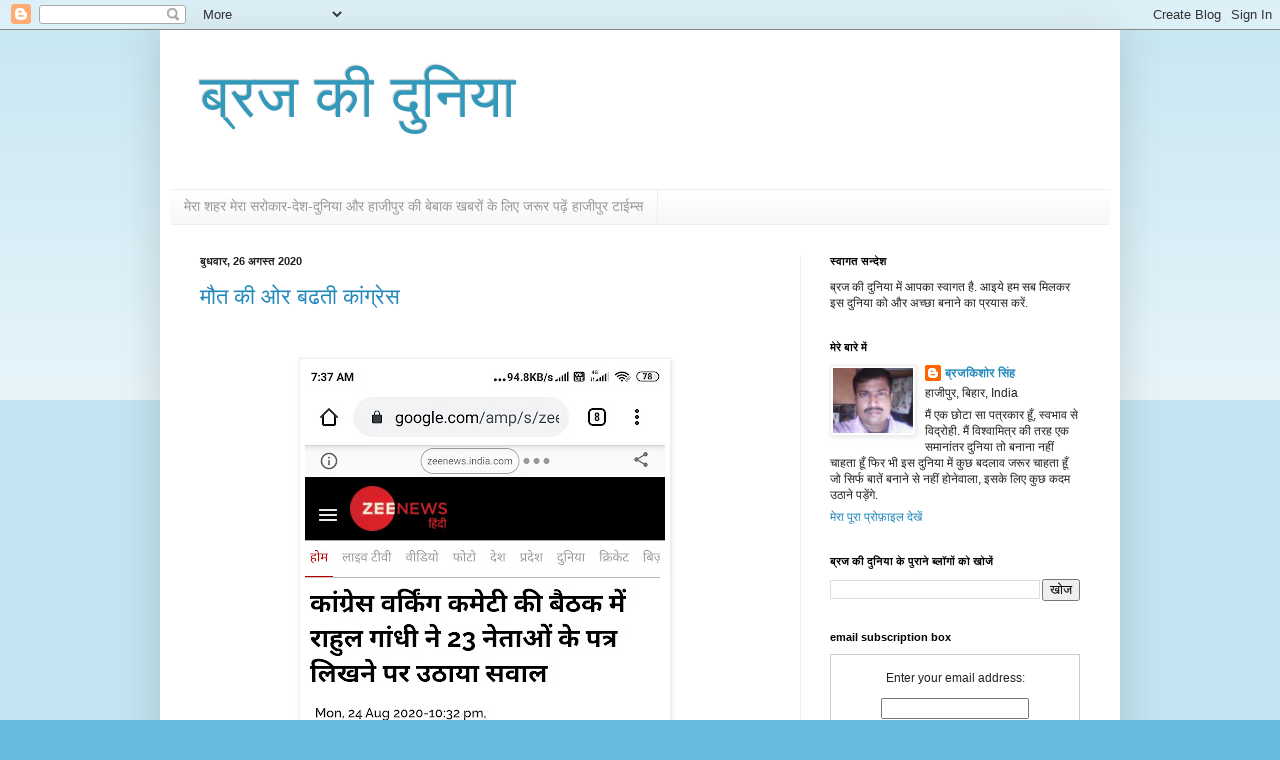

--- FILE ---
content_type: text/html; charset=UTF-8
request_url: https://brajkiduniya.blogspot.com/2020/08/
body_size: 29255
content:
<!DOCTYPE html>
<html class='v2' dir='ltr' lang='hi'>
<head>
<link href='https://www.blogger.com/static/v1/widgets/4128112664-css_bundle_v2.css' rel='stylesheet' type='text/css'/>
<meta content='width=1100' name='viewport'/>
<meta content='text/html; charset=UTF-8' http-equiv='Content-Type'/>
<meta content='blogger' name='generator'/>
<link href='https://brajkiduniya.blogspot.com/favicon.ico' rel='icon' type='image/x-icon'/>
<link href='https://brajkiduniya.blogspot.com/2020/08/' rel='canonical'/>
<link rel="alternate" type="application/atom+xml" title="ब&#2381;रज क&#2368; द&#2369;न&#2367;य&#2366; - Atom" href="https://brajkiduniya.blogspot.com/feeds/posts/default" />
<link rel="alternate" type="application/rss+xml" title="ब&#2381;रज क&#2368; द&#2369;न&#2367;य&#2366; - RSS" href="https://brajkiduniya.blogspot.com/feeds/posts/default?alt=rss" />
<link rel="service.post" type="application/atom+xml" title="ब&#2381;रज क&#2368; द&#2369;न&#2367;य&#2366; - Atom" href="https://www.blogger.com/feeds/4719772605751864996/posts/default" />
<!--Can't find substitution for tag [blog.ieCssRetrofitLinks]-->
<meta content='https://brajkiduniya.blogspot.com/2020/08/' property='og:url'/>
<meta content='ब्रज की दुनिया' property='og:title'/>
<meta content='' property='og:description'/>
<title>ब&#2381;रज क&#2368; द&#2369;न&#2367;य&#2366;: अगस&#2381;त 2020</title>
<style id='page-skin-1' type='text/css'><!--
/*
-----------------------------------------------
Blogger Template Style
Name:     Simple
Designer: Blogger
URL:      www.blogger.com
----------------------------------------------- */
/* Content
----------------------------------------------- */
body {
font: normal normal 12px Arial, Tahoma, Helvetica, FreeSans, sans-serif;
color: #222222;
background: #66bbdd none repeat scroll top left;
padding: 0 40px 40px 40px;
}
html body .region-inner {
min-width: 0;
max-width: 100%;
width: auto;
}
h2 {
font-size: 22px;
}
a:link {
text-decoration:none;
color: #2288bb;
}
a:visited {
text-decoration:none;
color: #888888;
}
a:hover {
text-decoration:underline;
color: #33aaff;
}
.body-fauxcolumn-outer .fauxcolumn-inner {
background: transparent url(https://resources.blogblog.com/blogblog/data/1kt/simple/body_gradient_tile_light.png) repeat scroll top left;
_background-image: none;
}
.body-fauxcolumn-outer .cap-top {
position: absolute;
z-index: 1;
height: 400px;
width: 100%;
}
.body-fauxcolumn-outer .cap-top .cap-left {
width: 100%;
background: transparent url(https://resources.blogblog.com/blogblog/data/1kt/simple/gradients_light.png) repeat-x scroll top left;
_background-image: none;
}
.content-outer {
-moz-box-shadow: 0 0 40px rgba(0, 0, 0, .15);
-webkit-box-shadow: 0 0 5px rgba(0, 0, 0, .15);
-goog-ms-box-shadow: 0 0 10px #333333;
box-shadow: 0 0 40px rgba(0, 0, 0, .15);
margin-bottom: 1px;
}
.content-inner {
padding: 10px 10px;
}
.content-inner {
background-color: #ffffff;
}
/* Header
----------------------------------------------- */
.header-outer {
background: transparent none repeat-x scroll 0 -400px;
_background-image: none;
}
.Header h1 {
font: normal normal 60px Arial, Tahoma, Helvetica, FreeSans, sans-serif;
color: #3399bb;
text-shadow: -1px -1px 1px rgba(0, 0, 0, .2);
}
.Header h1 a {
color: #3399bb;
}
.Header .description {
font-size: 140%;
color: #777777;
}
.header-inner .Header .titlewrapper {
padding: 22px 30px;
}
.header-inner .Header .descriptionwrapper {
padding: 0 30px;
}
/* Tabs
----------------------------------------------- */
.tabs-inner .section:first-child {
border-top: 1px solid #eeeeee;
}
.tabs-inner .section:first-child ul {
margin-top: -1px;
border-top: 1px solid #eeeeee;
border-left: 0 solid #eeeeee;
border-right: 0 solid #eeeeee;
}
.tabs-inner .widget ul {
background: #f5f5f5 url(https://resources.blogblog.com/blogblog/data/1kt/simple/gradients_light.png) repeat-x scroll 0 -800px;
_background-image: none;
border-bottom: 1px solid #eeeeee;
margin-top: 0;
margin-left: -30px;
margin-right: -30px;
}
.tabs-inner .widget li a {
display: inline-block;
padding: .6em 1em;
font: normal normal 14px Arial, Tahoma, Helvetica, FreeSans, sans-serif;
color: #999999;
border-left: 1px solid #ffffff;
border-right: 1px solid #eeeeee;
}
.tabs-inner .widget li:first-child a {
border-left: none;
}
.tabs-inner .widget li.selected a, .tabs-inner .widget li a:hover {
color: #000000;
background-color: #eeeeee;
text-decoration: none;
}
/* Columns
----------------------------------------------- */
.main-outer {
border-top: 0 solid #eeeeee;
}
.fauxcolumn-left-outer .fauxcolumn-inner {
border-right: 1px solid #eeeeee;
}
.fauxcolumn-right-outer .fauxcolumn-inner {
border-left: 1px solid #eeeeee;
}
/* Headings
----------------------------------------------- */
div.widget > h2,
div.widget h2.title {
margin: 0 0 1em 0;
font: normal bold 11px Arial, Tahoma, Helvetica, FreeSans, sans-serif;
color: #000000;
}
/* Widgets
----------------------------------------------- */
.widget .zippy {
color: #999999;
text-shadow: 2px 2px 1px rgba(0, 0, 0, .1);
}
.widget .popular-posts ul {
list-style: none;
}
/* Posts
----------------------------------------------- */
h2.date-header {
font: normal bold 11px Arial, Tahoma, Helvetica, FreeSans, sans-serif;
}
.date-header span {
background-color: transparent;
color: #222222;
padding: inherit;
letter-spacing: inherit;
margin: inherit;
}
.main-inner {
padding-top: 30px;
padding-bottom: 30px;
}
.main-inner .column-center-inner {
padding: 0 15px;
}
.main-inner .column-center-inner .section {
margin: 0 15px;
}
.post {
margin: 0 0 25px 0;
}
h3.post-title, .comments h4 {
font: normal normal 22px Arial, Tahoma, Helvetica, FreeSans, sans-serif;
margin: .75em 0 0;
}
.post-body {
font-size: 110%;
line-height: 1.4;
position: relative;
}
.post-body img, .post-body .tr-caption-container, .Profile img, .Image img,
.BlogList .item-thumbnail img {
padding: 2px;
background: #ffffff;
border: 1px solid #eeeeee;
-moz-box-shadow: 1px 1px 5px rgba(0, 0, 0, .1);
-webkit-box-shadow: 1px 1px 5px rgba(0, 0, 0, .1);
box-shadow: 1px 1px 5px rgba(0, 0, 0, .1);
}
.post-body img, .post-body .tr-caption-container {
padding: 5px;
}
.post-body .tr-caption-container {
color: #222222;
}
.post-body .tr-caption-container img {
padding: 0;
background: transparent;
border: none;
-moz-box-shadow: 0 0 0 rgba(0, 0, 0, .1);
-webkit-box-shadow: 0 0 0 rgba(0, 0, 0, .1);
box-shadow: 0 0 0 rgba(0, 0, 0, .1);
}
.post-header {
margin: 0 0 1.5em;
line-height: 1.6;
font-size: 90%;
}
.post-footer {
margin: 20px -2px 0;
padding: 5px 10px;
color: #666666;
background-color: #f9f9f9;
border-bottom: 1px solid #eeeeee;
line-height: 1.6;
font-size: 90%;
}
#comments .comment-author {
padding-top: 1.5em;
border-top: 1px solid #eeeeee;
background-position: 0 1.5em;
}
#comments .comment-author:first-child {
padding-top: 0;
border-top: none;
}
.avatar-image-container {
margin: .2em 0 0;
}
#comments .avatar-image-container img {
border: 1px solid #eeeeee;
}
/* Comments
----------------------------------------------- */
.comments .comments-content .icon.blog-author {
background-repeat: no-repeat;
background-image: url([data-uri]);
}
.comments .comments-content .loadmore a {
border-top: 1px solid #999999;
border-bottom: 1px solid #999999;
}
.comments .comment-thread.inline-thread {
background-color: #f9f9f9;
}
.comments .continue {
border-top: 2px solid #999999;
}
/* Accents
---------------------------------------------- */
.section-columns td.columns-cell {
border-left: 1px solid #eeeeee;
}
.blog-pager {
background: transparent none no-repeat scroll top center;
}
.blog-pager-older-link, .home-link,
.blog-pager-newer-link {
background-color: #ffffff;
padding: 5px;
}
.footer-outer {
border-top: 0 dashed #bbbbbb;
}
/* Mobile
----------------------------------------------- */
body.mobile  {
background-size: auto;
}
.mobile .body-fauxcolumn-outer {
background: transparent none repeat scroll top left;
}
.mobile .body-fauxcolumn-outer .cap-top {
background-size: 100% auto;
}
.mobile .content-outer {
-webkit-box-shadow: 0 0 3px rgba(0, 0, 0, .15);
box-shadow: 0 0 3px rgba(0, 0, 0, .15);
}
.mobile .tabs-inner .widget ul {
margin-left: 0;
margin-right: 0;
}
.mobile .post {
margin: 0;
}
.mobile .main-inner .column-center-inner .section {
margin: 0;
}
.mobile .date-header span {
padding: 0.1em 10px;
margin: 0 -10px;
}
.mobile h3.post-title {
margin: 0;
}
.mobile .blog-pager {
background: transparent none no-repeat scroll top center;
}
.mobile .footer-outer {
border-top: none;
}
.mobile .main-inner, .mobile .footer-inner {
background-color: #ffffff;
}
.mobile-index-contents {
color: #222222;
}
.mobile-link-button {
background-color: #2288bb;
}
.mobile-link-button a:link, .mobile-link-button a:visited {
color: #ffffff;
}
.mobile .tabs-inner .section:first-child {
border-top: none;
}
.mobile .tabs-inner .PageList .widget-content {
background-color: #eeeeee;
color: #000000;
border-top: 1px solid #eeeeee;
border-bottom: 1px solid #eeeeee;
}
.mobile .tabs-inner .PageList .widget-content .pagelist-arrow {
border-left: 1px solid #eeeeee;
}

--></style>
<style id='template-skin-1' type='text/css'><!--
body {
min-width: 960px;
}
.content-outer, .content-fauxcolumn-outer, .region-inner {
min-width: 960px;
max-width: 960px;
_width: 960px;
}
.main-inner .columns {
padding-left: 0;
padding-right: 310px;
}
.main-inner .fauxcolumn-center-outer {
left: 0;
right: 310px;
/* IE6 does not respect left and right together */
_width: expression(this.parentNode.offsetWidth -
parseInt("0") -
parseInt("310px") + 'px');
}
.main-inner .fauxcolumn-left-outer {
width: 0;
}
.main-inner .fauxcolumn-right-outer {
width: 310px;
}
.main-inner .column-left-outer {
width: 0;
right: 100%;
margin-left: -0;
}
.main-inner .column-right-outer {
width: 310px;
margin-right: -310px;
}
#layout {
min-width: 0;
}
#layout .content-outer {
min-width: 0;
width: 800px;
}
#layout .region-inner {
min-width: 0;
width: auto;
}
body#layout div.add_widget {
padding: 8px;
}
body#layout div.add_widget a {
margin-left: 32px;
}
--></style>
<link href='https://www.blogger.com/dyn-css/authorization.css?targetBlogID=4719772605751864996&amp;zx=2670cf27-7040-4f74-b22e-f9311c4d9b2a' media='none' onload='if(media!=&#39;all&#39;)media=&#39;all&#39;' rel='stylesheet'/><noscript><link href='https://www.blogger.com/dyn-css/authorization.css?targetBlogID=4719772605751864996&amp;zx=2670cf27-7040-4f74-b22e-f9311c4d9b2a' rel='stylesheet'/></noscript>
<meta name='google-adsense-platform-account' content='ca-host-pub-1556223355139109'/>
<meta name='google-adsense-platform-domain' content='blogspot.com'/>

<!-- data-ad-client=ca-pub-8350340194436681 -->

</head>
<body class='loading variant-pale'>
<div class='navbar section' id='navbar' name='Navbar'><div class='widget Navbar' data-version='1' id='Navbar1'><script type="text/javascript">
    function setAttributeOnload(object, attribute, val) {
      if(window.addEventListener) {
        window.addEventListener('load',
          function(){ object[attribute] = val; }, false);
      } else {
        window.attachEvent('onload', function(){ object[attribute] = val; });
      }
    }
  </script>
<div id="navbar-iframe-container"></div>
<script type="text/javascript" src="https://apis.google.com/js/platform.js"></script>
<script type="text/javascript">
      gapi.load("gapi.iframes:gapi.iframes.style.bubble", function() {
        if (gapi.iframes && gapi.iframes.getContext) {
          gapi.iframes.getContext().openChild({
              url: 'https://www.blogger.com/navbar/4719772605751864996?origin\x3dhttps://brajkiduniya.blogspot.com',
              where: document.getElementById("navbar-iframe-container"),
              id: "navbar-iframe"
          });
        }
      });
    </script><script type="text/javascript">
(function() {
var script = document.createElement('script');
script.type = 'text/javascript';
script.src = '//pagead2.googlesyndication.com/pagead/js/google_top_exp.js';
var head = document.getElementsByTagName('head')[0];
if (head) {
head.appendChild(script);
}})();
</script>
</div></div>
<div class='body-fauxcolumns'>
<div class='fauxcolumn-outer body-fauxcolumn-outer'>
<div class='cap-top'>
<div class='cap-left'></div>
<div class='cap-right'></div>
</div>
<div class='fauxborder-left'>
<div class='fauxborder-right'></div>
<div class='fauxcolumn-inner'>
</div>
</div>
<div class='cap-bottom'>
<div class='cap-left'></div>
<div class='cap-right'></div>
</div>
</div>
</div>
<div class='content'>
<div class='content-fauxcolumns'>
<div class='fauxcolumn-outer content-fauxcolumn-outer'>
<div class='cap-top'>
<div class='cap-left'></div>
<div class='cap-right'></div>
</div>
<div class='fauxborder-left'>
<div class='fauxborder-right'></div>
<div class='fauxcolumn-inner'>
</div>
</div>
<div class='cap-bottom'>
<div class='cap-left'></div>
<div class='cap-right'></div>
</div>
</div>
</div>
<div class='content-outer'>
<div class='content-cap-top cap-top'>
<div class='cap-left'></div>
<div class='cap-right'></div>
</div>
<div class='fauxborder-left content-fauxborder-left'>
<div class='fauxborder-right content-fauxborder-right'></div>
<div class='content-inner'>
<header>
<div class='header-outer'>
<div class='header-cap-top cap-top'>
<div class='cap-left'></div>
<div class='cap-right'></div>
</div>
<div class='fauxborder-left header-fauxborder-left'>
<div class='fauxborder-right header-fauxborder-right'></div>
<div class='region-inner header-inner'>
<div class='header section' id='header' name='शीर्षलेख'><div class='widget Header' data-version='1' id='Header1'>
<div id='header-inner'>
<div class='titlewrapper'>
<h1 class='title'>
<a href='https://brajkiduniya.blogspot.com/'>
ब&#2381;रज क&#2368; द&#2369;न&#2367;य&#2366;
</a>
</h1>
</div>
<div class='descriptionwrapper'>
<p class='description'><span>
</span></p>
</div>
</div>
</div></div>
</div>
</div>
<div class='header-cap-bottom cap-bottom'>
<div class='cap-left'></div>
<div class='cap-right'></div>
</div>
</div>
</header>
<div class='tabs-outer'>
<div class='tabs-cap-top cap-top'>
<div class='cap-left'></div>
<div class='cap-right'></div>
</div>
<div class='fauxborder-left tabs-fauxborder-left'>
<div class='fauxborder-right tabs-fauxborder-right'></div>
<div class='region-inner tabs-inner'>
<div class='tabs section' id='crosscol' name='परस्पर-कॉलम'><div class='widget LinkList' data-version='1' id='LinkList1'>
<h2>म&#2375;र&#2366; शहर म&#2375;र&#2368; खबर</h2>
<div class='widget-content'>
<ul>
<li><a href='http://hajipurtimes.com/'>म&#2375;र&#2366; शहर म&#2375;र&#2366; सर&#2379;क&#2366;र-द&#2375;श-द&#2369;न&#2367;य&#2366; और ह&#2366;ज&#2368;प&#2369;र क&#2368; ब&#2375;ब&#2366;क खबर&#2379;&#2306; क&#2375; ल&#2367;ए जर&#2370;र पढ&#2364;&#2375;&#2306; ह&#2366;ज&#2368;प&#2369;र ट&#2366;ईम&#2381;स</a></li>
</ul>
<div class='clear'></div>
</div>
</div></div>
<div class='tabs no-items section' id='crosscol-overflow' name='Cross-Column 2'></div>
</div>
</div>
<div class='tabs-cap-bottom cap-bottom'>
<div class='cap-left'></div>
<div class='cap-right'></div>
</div>
</div>
<div class='main-outer'>
<div class='main-cap-top cap-top'>
<div class='cap-left'></div>
<div class='cap-right'></div>
</div>
<div class='fauxborder-left main-fauxborder-left'>
<div class='fauxborder-right main-fauxborder-right'></div>
<div class='region-inner main-inner'>
<div class='columns fauxcolumns'>
<div class='fauxcolumn-outer fauxcolumn-center-outer'>
<div class='cap-top'>
<div class='cap-left'></div>
<div class='cap-right'></div>
</div>
<div class='fauxborder-left'>
<div class='fauxborder-right'></div>
<div class='fauxcolumn-inner'>
</div>
</div>
<div class='cap-bottom'>
<div class='cap-left'></div>
<div class='cap-right'></div>
</div>
</div>
<div class='fauxcolumn-outer fauxcolumn-left-outer'>
<div class='cap-top'>
<div class='cap-left'></div>
<div class='cap-right'></div>
</div>
<div class='fauxborder-left'>
<div class='fauxborder-right'></div>
<div class='fauxcolumn-inner'>
</div>
</div>
<div class='cap-bottom'>
<div class='cap-left'></div>
<div class='cap-right'></div>
</div>
</div>
<div class='fauxcolumn-outer fauxcolumn-right-outer'>
<div class='cap-top'>
<div class='cap-left'></div>
<div class='cap-right'></div>
</div>
<div class='fauxborder-left'>
<div class='fauxborder-right'></div>
<div class='fauxcolumn-inner'>
</div>
</div>
<div class='cap-bottom'>
<div class='cap-left'></div>
<div class='cap-right'></div>
</div>
</div>
<!-- corrects IE6 width calculation -->
<div class='columns-inner'>
<div class='column-center-outer'>
<div class='column-center-inner'>
<div class='main section' id='main' name='मुख्‍य'><div class='widget Blog' data-version='1' id='Blog1'>
<div class='blog-posts hfeed'>

          <div class="date-outer">
        
<h2 class='date-header'><span>ब&#2369;धव&#2366;र, 26 अगस&#2381;त 2020</span></h2>

          <div class="date-posts">
        
<div class='post-outer'>
<div class='post hentry uncustomized-post-template' itemprop='blogPost' itemscope='itemscope' itemtype='http://schema.org/BlogPosting'>
<meta content='https://blogger.googleusercontent.com/img/b/R29vZ2xl/AVvXsEj4XvKijl4iW9pAk0tij0LMDH_JR_MbVlTOlmiGKa2E1FWF_KChV_a2D41-o6b1HPC0yiGadcss-WLD3fbXISiNXOOj0oq6HZwTEIAUdAvDHaRbbEivMEEOSR_l7G5UCmboMt4ZJlGLSv0/s640/Screenshot_2020-08-26-07-37-11-448_com.android.chrome.jpg' itemprop='image_url'/>
<meta content='4719772605751864996' itemprop='blogId'/>
<meta content='3145883467346051483' itemprop='postId'/>
<a name='3145883467346051483'></a>
<h3 class='post-title entry-title' itemprop='name'>
<a href='https://brajkiduniya.blogspot.com/2020/08/blog-post_26.html'>म&#2380;त क&#2368; ओर बढत&#2368; क&#2366;&#2306;ग&#2381;र&#2375;स </a>
</h3>
<div class='post-header'>
<div class='post-header-line-1'></div>
</div>
<div class='post-body entry-content' id='post-body-3145883467346051483' itemprop='description articleBody'>
<p>&nbsp;</p><div class="separator" style="clear: both; text-align: center;"><a href="https://blogger.googleusercontent.com/img/b/R29vZ2xl/AVvXsEj4XvKijl4iW9pAk0tij0LMDH_JR_MbVlTOlmiGKa2E1FWF_KChV_a2D41-o6b1HPC0yiGadcss-WLD3fbXISiNXOOj0oq6HZwTEIAUdAvDHaRbbEivMEEOSR_l7G5UCmboMt4ZJlGLSv0/s1280/Screenshot_2020-08-26-07-37-11-448_com.android.chrome.jpg" style="margin-left: 1em; margin-right: 1em;"><img border="0" data-original-height="1280" data-original-width="720" height="640" src="https://blogger.googleusercontent.com/img/b/R29vZ2xl/AVvXsEj4XvKijl4iW9pAk0tij0LMDH_JR_MbVlTOlmiGKa2E1FWF_KChV_a2D41-o6b1HPC0yiGadcss-WLD3fbXISiNXOOj0oq6HZwTEIAUdAvDHaRbbEivMEEOSR_l7G5UCmboMt4ZJlGLSv0/s640/Screenshot_2020-08-26-07-37-11-448_com.android.chrome.jpg" /></a></div><br /><p></p><p>म&#2367;त&#2381;र&#2379;&#2306;, वर&#2381;ष २०१४ क&#2366; व&#2366;कय&#2366; ह&#2376;. तब क&#2366;&#2306;ग&#2381;र&#2375;स जव&#2366;हरल&#2366;ल न&#2375;हर&#2369; क&#2368; १२५ जय&#2306;त&#2368; मन&#2366; रह&#2368; थ&#2368;. तब क&#2366;&#2306;ग&#2381;र&#2375;स ब&#2366;र-ब&#2366;र यह कह रह&#2368; थ&#2368; क&#2367; क&#2366;&#2306;ग&#2381;र&#2375;स क&#2366; ग&#2380;रवप&#2370;र&#2381;ण इत&#2367;ह&#2366;स ह&#2376;. तब म&#2376;&#2306;न&#2375; क&#2366;&#2306;ग&#2381;र&#2375;स प&#2366;र&#2381;ट&#2368; क&#2379; नस&#2368;हत द&#2375;त&#2375; ह&#2369;ए ल&#2367;ख&#2366; थ&#2366; क&#2367; <a href="http://brajkiduniya.blogspot.com/2014/11/blog-post_12.html" rel="nofollow" target="_blank">क&#2366;&#2306;ग&#2381;र&#2375;स क&#2366; इत&#2367;ह&#2366;स ह&#2376; इसल&#2367;ए क&#2366;&#2306;ग&#2381;र&#2375;स अब इत&#2367;ह&#2366;स ह&#2376;&nbsp; </a>तब म&#2369;झ&#2375; लग&#2366; थ&#2366; क&#2367; क&#2366;&#2306;ग&#2381;र&#2375;स म&#2375;र&#2368; सल&#2366;ह पर क&#2366;न द&#2375;ग&#2368; और ख&#2369;द क&#2379; बदल&#2375;ग&#2368;. ल&#2375;क&#2367;न द&#2369;र&#2381;भ&#2366;ग&#2381;यवश ऐस&#2366; ह&#2369;आ नह&#2368;&#2306;. यह क&#2366;&#2306;ग&#2381;र&#2375;स क&#2366; द&#2369;र&#2381;भ&#2366;ग&#2381;य ह&#2376; क&#2367; उनक&#2375; श&#2368;र&#2381;ष न&#2375;त&#2366;ओ&#2306; क&#2366; अह&#2306;क&#2366;र उन&#2381;ह&#2375;&#2306; हम ज&#2376;स&#2375; छ&#2379;ट&#2375; पत&#2381;रक&#2366;र&#2379;&#2306; क&#2368; ब&#2366;त&#2379;&#2306; पर ध&#2381;य&#2366;न द&#2375;न&#2375; स&#2375; र&#2379;कत&#2366; ह&#2376;.&nbsp;</p><p>म&#2367;त&#2381;र&#2379;&#2306;, यह बड़&#2375; ह&#2368; प&#2381;रसन&#2381;नत&#2366; क&#2366; व&#2367;षय ह&#2376; क&#2367; पहल&#2375; क&#2366;&#2306;ग&#2381;र&#2375;स क&#2375; ब&#2366;र&#2375; म&#2375;&#2306; ज&#2379; सव&#2366;ल हम पत&#2381;रक&#2366;र उठ&#2366;त&#2375; थ&#2375; अब वह&#2368; सव&#2366;ल उसक&#2375; भ&#2368;तर स&#2375; भ&#2368; उठन&#2375; लग&#2375; ह&#2376;&#2306;. क&#2366;&#2306;ग&#2381;र&#2375;स प&#2366;र&#2381;ट&#2368; क&#2375; २३ बड़&#2375; न&#2375;त&#2366;ओ&#2306; न&#2375; क&#2366;&#2306;ग&#2381;र&#2375;स न&#2375;त&#2371;त&#2381;व स&#2375; न&#2375;त&#2371;त&#2381;व छ&#2379;ड़न&#2375; क&#2368; म&#2366;&#2306;ग क&#2368; ह&#2376; ज&#2367;सस&#2375; प&#2366;र&#2381;ट&#2368; क&#2375; भ&#2368;तर व&#2366;स&#2381;तव&#2367;क ल&#2379;कत&#2306;त&#2381;र क&#2368; स&#2381;थ&#2366;पन&#2366; ह&#2379; सक&#2375;. यह अलग ब&#2366;त ह&#2376; क&#2367; उनक&#2368; म&#2366;&#2306;ग क&#2379; फ़&#2367;लह&#2366;ल क&#2366;&#2306;ग&#2381;र&#2375;स न&#2375;त&#2371;त&#2381;व न&#2375;&nbsp; नक&#2366;र द&#2367;य&#2366; ह&#2376; ल&#2375;क&#2367;न इस तरह क&#2368; म&#2366;&#2306;ग क&#2366; उठन&#2366; भ&#2368; बड़&#2368; ब&#2366;त ह&#2376;.&nbsp;</p><p>म&#2367;त&#2381;र&#2379;&#2306;, आज क&#2368; क&#2366;&#2306;ग&#2381;र&#2375;स प&#2366;र&#2381;ट&#2368; ह&#2376; क&#2381;य&#2366;? यह द&#2369;न&#2367;य&#2366; क&#2375; सबस&#2375; बड़&#2375; ल&#2379;कत&#2306;त&#2381;र क&#2368; व&#2367;ड&#2306;बन&#2366; ह&#2376; क&#2367; आज क&#2366;&#2306;ग&#2381;र&#2375;स प&#2366;र&#2381;ट&#2368; न&#2375;हर&#2369; पर&#2367;व&#2366;र क&#2368; प&#2376;त&#2371;क य&#2366; प&#2366;र&#2367;व&#2366;र&#2367;क स&#2306;पत&#2381;त&#2367; बनकर रह गई ह&#2376;. उसम&#2375;&#2306; वह&#2368; ह&#2379;त&#2366; ह&#2376; ज&#2379; स&#2379;न&#2367;य&#2366; ग&#2366;&#2305;ध&#2368; और उनक&#2375; बच&#2381;च&#2375; च&#2366;हत&#2375; ह&#2376;&#2306;. क&#2379;ई द&#2370;सर&#2366; प&#2381;रध&#2366;नम&#2306;त&#2381;र&#2368; त&#2379; बन सकत&#2366; ह&#2376; ल&#2375;क&#2367;न प&#2366;र&#2381;ट&#2368; अध&#2381;यक&#2381;ष नह&#2368;&#2306; बन सकत&#2366; ह&#2376;. १९९९ स&#2375; ल&#2375;कर अब तक क&#2375; २१ स&#2366;ल&#2379;&#2306; म&#2375;&#2306; क&#2366;&#2306;ग&#2381;र&#2375;स क&#2375; बस द&#2379; ह&#2368; अध&#2381;यक&#2381;ष ह&#2369;ए ह&#2376;&#2306;-म&#2366;त&#2366; स&#2379;न&#2367;य&#2366; और प&#2369;त&#2381;र र&#2366;ह&#2369;ल जबक&#2367; इस ब&#2368;च भ&#2366;जप&#2366; म&#2375;&#2306; ९ अध&#2381;यक&#2381;ष ह&#2379; च&#2369;क&#2375; ह&#2376;&#2306;. क&#2366;&#2306;ग&#2381;र&#2375;स क&#2379; द&#2375;खकर ऐस&#2366; लगत&#2366; ह&#2368; नह&#2368;&#2306; क&#2367; हम क&#2367;स&#2368; ल&#2379;कत&#2366;न&#2381;त&#2381;र&#2367;क द&#2375;श म&#2375;&#2306; रहत&#2375; ह&#2376;&#2306;. बल&#2381;क&#2367; ऐस&#2366; लगत&#2366; ह&#2376; ज&#2376;स&#2375; क&#2366;&#2306;ग&#2381;र&#2375;स प&#2366;र&#2381;ट&#2368; म&#2375;&#2306; र&#2366;जतन&#2381;त&#2381;र चल रह&#2366; ह&#2376; जह&#2366;&#2305; स&#2367;र&#2381;फ र&#2366;न&#2368; और उसक&#2375; ब&#2375;ट&#2375;-ब&#2375;ट&#2367;य&#2379;&#2306; क&#2379; ह&#2368; प&#2366;र&#2381;ट&#2368;-अध&#2381;यक&#2381;ष बनन&#2375; क&#2366; अध&#2367;क&#2366;र ह&#2376; और व&#2379; भ&#2368; जन&#2381;मस&#2367;द&#2381;ध. ब&#2366;&#2306;क&#2368; ल&#2379;ग स&#2367;र&#2381;फ आद&#2375;श बज&#2366;न&#2375; क&#2375; ल&#2367;ए ह&#2376;&#2306;, ग&#2369;ल&#2366;म&#2368; करन&#2375; क&#2375; ल&#2367;ए ह&#2376;&#2306;. स&#2379;न&#2367;य&#2366; पर&#2367;व&#2366;र ऑ&#2306;ख&#2375;&#2306; म&#2370;&#2306;द&#2375; प&#2366;र&#2381;ट&#2368; क&#2375; न&#2375;त&#2366;ओ&#2306; क&#2375; ब&#2368;च र&#2375;वड़&#2368; ब&#2366;&#2305;ट रह&#2366; ह&#2376; ज&#2367;सक&#2375; ह&#2366;थ ज&#2379; लग ज&#2366;ए.&nbsp;</p><p>म&#2367;त&#2381;र&#2379;&#2306;, व&#2376;स&#2375; त&#2379; ख&#2367;ल&#2366;फत आन&#2381;द&#2379;लन क&#2375; समय स&#2375; ह&#2368; क&#2366;&#2306;ग&#2381;र&#2375;स प&#2366;र&#2381;ट&#2368; क&#2368; न&#2368;त&#2367;य&#2366;&#2305; ह&#2367;न&#2381;द&#2370; व&#2367;र&#2379;ध&#2368; रह&#2368; ह&#2376;&#2306; ल&#2375;क&#2367;न जबस&#2375; स&#2379;न&#2367;य&#2366; ग&#2366;&#2305;ध&#2368; ए&#2306;ड फ&#2376;म&#2367;ल&#2368; न&#2375; क&#2366;&#2306;ग&#2381;र&#2375;स क&#2366; र&#2366;जप&#2366;ट स&#2306;भ&#2366;ल&#2366; ह&#2376; तबस&#2375; क&#2366;&#2306;ग&#2381;र&#2375;स प&#2366;र&#2381;ट&#2368; क&#2375; ह&#2367;न&#2381;द&#2370; व&#2367;र&#2379;ध&#2368; और द&#2375;शव&#2367;र&#2379;ध&#2368; रव&#2376;य&#2375; म&#2375;&#2306; लग&#2366;त&#2366;र आक&#2381;र&#2366;मकत&#2366; आई ह&#2376;. जब प&#2366;र&#2381;ट&#2368; सत&#2381;त&#2366; म&#2375;&#2306; थ&#2368; तब उसन&#2375; भगव&#2366;न र&#2366;म ज&#2379; भ&#2366;रत क&#2375; और भ&#2366;रत&#2367;य&#2379;&#2306; क&#2375; ह&#2381;रदय म&#2375;&#2306; बसत&#2375; ह&#2376;&#2306; क&#2379; ह&#2368; उसन&#2375; क&#2366;ल&#2381;पन&#2367;क बत&#2366; द&#2367;य&#2366; थ&#2366;. इतन&#2366; ह&#2368; नह&#2368;&#2306; प&#2366;र&#2381;ट&#2368; तब च&#2368;न क&#2368; कम&#2381;य&#2369;न&#2367;स&#2381;ट प&#2366;र&#2381;ट&#2368; क&#2375; स&#2366;थ समझ&#2380;त&#2366; कर रह&#2368; थ&#2368; और च&#2306;द&#2366; प&#2381;र&#2366;प&#2381;त कर रह&#2368; थ&#2368;. कहन&#2366; न ह&#2379;ग&#2366; बदल&#2375; म&#2375;&#2306; भ&#2366;रत क&#2368; प&#2370;र&#2368; अर&#2381;थव&#2381;यवस&#2381;थ&#2366; क&#2379; उसन&#2375; च&#2368;न क&#2375; हव&#2366;ल&#2375; कर द&#2367;य&#2366;. अभ&#2368; जब भ&#2366;रत क&#2366; च&#2368;न क&#2375; स&#2366;थ तन&#2366;व चल रह&#2366; ह&#2376; तब क&#2366;&#2306;ग&#2381;र&#2375;स प&#2366;र&#2381;ट&#2368; भ&#2366;रत सरक&#2366;र और भ&#2366;रत&#2368;य स&#2375;न&#2366; क&#2375; ख&#2367;ल&#2366;फ ह&#2368; श&#2366;ब&#2381;द&#2367;क य&#2369;द&#2381;ध छ&#2375;ड़&#2375; ह&#2369;ए ह&#2376;. इतन&#2366; ह&#2368; नह&#2368;&#2306; कश&#2381;म&#2368;र म&#2375;&#2306; व&#2379; फ&#2367;र स&#2375; ध&#2366;र&#2366; ३७० ल&#2366;ग&#2370; करन&#2375; क&#2368; म&#2366;&#2306;ग कर रह&#2368; ह&#2376; और ऐस&#2375; करत&#2375; ह&#2369;ए व&#2379; भ&#2366;रत क&#2368; नह&#2368;&#2306; बल&#2381;क&#2367; प&#2366;क&#2367;स&#2381;त&#2366;न क&#2368; र&#2366;जन&#2376;त&#2367;क प&#2366;र&#2381;ट&#2368; द&#2367;ख रह&#2368; ह&#2376;.&nbsp;</p><p>म&#2367;त&#2381;र&#2379;&#2306;, इसक&#2375; ब&#2366;वज&#2370;द क&#2369;छ पत&#2381;रक&#2366;र और ब&#2369;द&#2381;ध&#2367;ज&#2368;व&#2368; बन&#2381;ध&#2369; भ&#2366;रत सरक&#2366;र और 
नर&#2375;न&#2381;द&#2381;र म&#2379;द&#2368; ज&#2368; पर आर&#2379;प लग&#2366; रह&#2375; ह&#2376;&#2306; क&#2367; व&#2379; क&#2366;&#2306;ग&#2381;र&#2375;स क&#2379; प&#2370;र&#2368; तरह स&#2375; 
सम&#2366;प&#2381;त कर द&#2375;न&#2366; च&#2366;हत&#2375; ह&#2376;&#2306;. क&#2366;&#2306;ग&#2381;र&#2375;स अगर अपन&#2368; स&#2381;व&#2366;भ&#2366;व&#2367;क म&#2371;त&#2381;य&#2369; क&#2368; ओर 
अग&#2381;रसर ह&#2376; त&#2379; उसक&#2375; ल&#2367;ए भ&#2366;जप&#2366; य&#2366; प&#2381;रध&#2366;नम&#2306;त&#2381;र&#2368; क&#2376;स&#2375; ज&#2367;म&#2381;म&#2375;द&#2366;र ह&#2379; गए? क&#2381;य&#2366; 
क&#2366;&#2306;ग&#2381;र&#2375;स क&#2379; मजब&#2370;त करन&#2366; क&#2366;&#2306;ग&#2381;र&#2375;स&#2367;य&#2379;&#2306; क&#2375; बदल&#2375; भ&#2366;जप&#2366; क&#2368; ज&#2367;म&#2381;म&#2375;द&#2366;र&#2368; ह&#2376;? क&#2381;य&#2366;
 च&#2369;न&#2366;व लड़न&#2375;व&#2366;ल&#2366; क&#2379;ई उम&#2381;म&#2368;दव&#2366;र जनत&#2366; स&#2375; यह कह&#2375;ग&#2366; क&#2367; म&#2369;झ&#2375; नह&#2368;&#2306; म&#2375;र&#2375; न&#2367;कटतम 
प&#2381;रत&#2367;द&#2381;व&#2306;द&#2381;व&#2368; क&#2379; व&#2379;ट द&#2368;ज&#2367;ए और क&#2381;य&#2366; उसक&#2366; ऐस&#2366; करन&#2366; ठ&#2368;क ह&#2379;ग&#2366;? न&#2366;च न ज&#2366;न&#2375; 
आ&#2305;गन ट&#2375;ढ़&#2366;. स&#2366;र&#2368; न&#2368;त&#2367;य&#2366;&#2305; बह&#2369;स&#2306;ख&#2381;यक व&#2367;र&#2379;ध&#2368;. क&#2379;ई सल&#2366;ह द&#2375; त&#2379; स&#2369;नन&#2366; भ&#2368; नह&#2368;&#2306; 
ह&#2376; और द&#2379;ष व&#2367;पक&#2381;ष&#2368; क&#2366; ह&#2379; गय&#2366;. अभ&#2368; त&#2379; फ&#2367;र भ&#2368; ५० स&#2368;ट&#2375;&#2306; ल&#2379;कसभ&#2366; म&#2375;&#2306; आ रह&#2368; ह&#2376;&#2306;
 ऐस&#2366; ह&#2368; चलत&#2366; रह&#2366; और ऐस&#2375; ह&#2368; चलत&#2375; रह&#2375; त&#2379; वह द&#2367;न द&#2370;र नह&#2368;&#2306; जब क&#2366;&#2306;ग&#2381;र&#2375;स बसप&#2366; 
और र&#2366;जद ज&#2376;स&#2368; प&#2366;र&#2367;व&#2366;र&#2367;क प&#2366;र&#2381;ट&#2368; क&#2368; तरह श&#2370;न&#2381;य स&#2368;ट&#2375;&#2306; प&#2381;र&#2366;प&#2381;त कर&#2375;ग&#2368; और हम&#2375;&#2306; 
भ&#2368; उस द&#2367;न क&#2366; ब&#2375;सब&#2381;र&#2368; स&#2375; इ&#2306;तज&#2366;र ह&#2379;ग&#2366;. व&#2376;स&#2375; म&#2375;र&#2366; ब&#2375;ट&#2366; म&#2369;झस&#2375; प&#2370;छ रह&#2366; ह&#2376; क&#2367; 
प&#2366;प&#2366; क&#2366;&#2306;ग&#2381;र&#2375;स मर&#2375;ग&#2368; त&#2379; भ&#2379;ज भ&#2368; ह&#2379;ग&#2366; क&#2381;य&#2366;.</p>
<div style='clear: both;'></div>
</div>
<div class='post-footer'>
<div class='post-footer-line post-footer-line-1'>
<span class='post-author vcard'>
प&#2381;रस&#2381;त&#2369;तकर&#2381;त&#2366;
<span class='fn' itemprop='author' itemscope='itemscope' itemtype='http://schema.org/Person'>
<meta content='https://www.blogger.com/profile/06995434268644000587' itemprop='url'/>
<a class='g-profile' href='https://www.blogger.com/profile/06995434268644000587' rel='author' title='author profile'>
<span itemprop='name'>ब&#2381;रजक&#2367;श&#2379;र स&#2367;&#2306;ह</span>
</a>
</span>
</span>
<span class='post-timestamp'>
पर
<meta content='https://brajkiduniya.blogspot.com/2020/08/blog-post_26.html' itemprop='url'/>
<a class='timestamp-link' href='https://brajkiduniya.blogspot.com/2020/08/blog-post_26.html' rel='bookmark' title='permanent link'><abbr class='published' itemprop='datePublished' title='2020-08-26T06:49:00+05:30'>6:49 am</abbr></a>
</span>
<span class='post-comment-link'>
<a class='comment-link' href='https://www.blogger.com/comment/fullpage/post/4719772605751864996/3145883467346051483' onclick=''>
क&#2379;ई ट&#2367;प&#2381;पण&#2368; नह&#2368;&#2306;:
  </a>
</span>
<span class='post-icons'>
<span class='item-action'>
<a href='https://www.blogger.com/email-post/4719772605751864996/3145883467346051483' title='ईमेल संदेश'>
<img alt='' class='icon-action' height='13' src='https://resources.blogblog.com/img/icon18_email.gif' width='18'/>
</a>
</span>
<span class='item-control blog-admin pid-1653636398'>
<a href='https://www.blogger.com/post-edit.g?blogID=4719772605751864996&postID=3145883467346051483&from=pencil' title='संदेश का संपादन करें'>
<img alt='' class='icon-action' height='18' src='https://resources.blogblog.com/img/icon18_edit_allbkg.gif' width='18'/>
</a>
</span>
</span>
<div class='post-share-buttons goog-inline-block'>
</div>
</div>
<div class='post-footer-line post-footer-line-2'>
<span class='post-labels'>
</span>
</div>
<div class='post-footer-line post-footer-line-3'>
<span class='post-location'>
</span>
</div>
</div>
</div>
</div>

          </div></div>
        

          <div class="date-outer">
        
<h2 class='date-header'><span>शन&#2367;व&#2366;र, 8 अगस&#2381;त 2020</span></h2>

          <div class="date-posts">
        
<div class='post-outer'>
<div class='post hentry uncustomized-post-template' itemprop='blogPost' itemscope='itemscope' itemtype='http://schema.org/BlogPosting'>
<meta content='4719772605751864996' itemprop='blogId'/>
<meta content='8956299616057093159' itemprop='postId'/>
<a name='8956299616057093159'></a>
<h3 class='post-title entry-title' itemprop='name'>
<a href='https://brajkiduniya.blogspot.com/2020/08/blog-post_8.html'>शम&#2381;ब&#2370;क वध और स&#2368;त&#2366; पर&#2367;त&#2381;य&#2366;ग क&#2368; सत&#2381;यत&#2366; </a>
</h3>
<div class='post-header'>
<div class='post-header-line-1'></div>
</div>
<div class='post-body entry-content' id='post-body-8956299616057093159' itemprop='description articleBody'>
<p>म&#2367;त&#2381;र&#2379;&#2306;, म&#2366;त&#2366; क&#2366;ल&#2368; क&#2375; मह&#2366;नतम भक&#2381;त र&#2366;मक&#2371;ष&#2381;ण परमह&#2306;स कह&#2366; करत&#2375; थ&#2375; क&#2367; स&#2366;र&#2375; ग&#2381;रन&#2381;थ ज&#2370;ठ&#2375; और झ&#2370;ठ&#2375; ह&#2376;&#2306;. सबम&#2375;&#2306; मनम&#2366;फ&#2367;क स&#2306;श&#2379;धन क&#2367;ए गए ह&#2376;&#2306;. अब अगर र&#2366;मक&#2371;ष&#2381;ण कह रह&#2375; ह&#2376;&#2306; त&#2379; व&#2379; सत&#2381;य त&#2379; ह&#2379;ग&#2366; ह&#2368;. व&#2366;स&#2381;तव म&#2375;&#2306; ह&#2369;आ भ&#2368; यह&#2368; ह&#2376;. हम ज&#2366;नत&#2375; ह&#2376;&#2306; क&#2367; पहल&#2375; ग&#2381;र&#2306;थ&#2379;&#2306; क&#2379; ल&#2367;खन&#2375; क&#2368; स&#2369;व&#2367;ध&#2366; नह&#2368;&#2306; थ&#2368;. तब प&#2368;ढ़&#2368;-दर-प&#2368;ढ़&#2368; ग&#2381;र&#2306;थ&#2379;&#2306; क&#2379; क&#2306;ठस&#2381;थ क&#2367;य&#2366;-कर&#2366;य&#2366; ज&#2366;त&#2366; थ&#2366;. ऐस&#2375; म&#2375;&#2306; गलत&#2367;य&#2379;&#2306; और भ&#2367;न&#2381;नत&#2366;ओ&#2306; क&#2368; सम&#2381;भ&#2366;वन&#2366; भ&#2368; प&#2370;र&#2368;-प&#2370;र&#2368; रहत&#2368; थ&#2368;. ब&#2366;द म&#2375;&#2306; जब ग&#2381;रन&#2381;थ ल&#2367;ख&#2375; ज&#2366;न&#2375; लग&#2375; त&#2379; इस क&#2366;रण उनक&#2368; कई-कई प&#2381;रत&#2367;य&#2366;&#2305; ह&#2379; गई&#2306; और व&#2367;द&#2381;व&#2366;न&#2379;&#2306; क&#2375; ब&#2368;च समस&#2381;य&#2366; उत&#2381;पन&#2381;न ह&#2379; गई क&#2367; क&#2367;स प&#2381;रत&#2367; क&#2379; प&#2381;र&#2366;म&#2366;ण&#2367;क म&#2366;न&#2366; ज&#2366;ए. यह अब सर&#2381;वम&#2366;न&#2381;य तथ&#2381;य ह&#2376; क&#2367; प&#2370;र&#2381;व मध&#2381;य क&#2366;ल म&#2375;&#2306; भ&#2366;रत&#2368;य धर&#2381;म और र&#2366;जन&#2368;त&#2367; क&#2375; इत&#2367;ह&#2366;स क&#2375; स&#2366;थ छ&#2375;ड&#2364;ख&#2366;न&#2368; क&#2368; गई ज&#2367;सक&#2375; पर&#2367;ण&#2366;मस&#2381;वर&#2370;प क&#2366;फ&#2368; भ&#2381;रम फ&#2376;ल गय&#2366;&#2404; यह वह&#2368; समय थ&#2366; जब उत&#2381;तर भ&#2366;रत म&#2375;&#2306; ब&#2380;द&#2381;ध और ज&#2376;न धर&#2381;म क&#2366; ब&#2379;लब&#2366;ल&#2366; थ&#2366;. ब&#2380;द&#2381;ध&#2379;&#2306; और ज&#2376;न&#2379;&#2306; न&#2375; क&#2381;षत&#2381;र&#2367;य&#2379;&#2306; क&#2379; च&#2366;र&#2379;&#2306; वर&#2381;ण&#2379;&#2306; म&#2375;&#2306; सबस&#2375; ऊपर कर द&#2367;य&#2366; क&#2381;य&#2379;&#2306;क&#2367; भगव&#2366;न ब&#2369;द&#2381;ध और मह&#2366;व&#2368;र क&#2381;षत&#2381;र&#2367;य थ&#2375; जबक&#2367; हम ज&#2366;नत&#2375; ह&#2376;&#2306; क&#2367; वर&#2381;ण-व&#2381;यवस&#2381;थ&#2366; म&#2375;&#2306; क&#2381;षत&#2381;र&#2367;य ब&#2381;र&#2366;ह&#2381;मण&#2379;&#2306; क&#2375; ब&#2366;द द&#2370;सर&#2375; स&#2381;थ&#2366;न पर आत&#2375; ह&#2376;&#2306; . ज&#2367;स ब&#2369;द&#2381;ध क&#2366; प&#2369;नर&#2381;जन&#2381;म म&#2375;&#2306; व&#2367;श&#2381;व&#2366;स नह&#2368;&#2306; थ&#2366; उनक&#2375; प&#2370;र&#2381;व जन&#2381;म&#2379;&#2306; क&#2379; ल&#2375;कर ज&#2366;तक कथ&#2366;ओ&#2306; क&#2368; झड़&#2368; लग&#2366; द&#2368; गय&#2368;.&nbsp; ज&#2379; ब&#2369;द&#2381;ध और मह&#2366;व&#2368;र म&#2370;र&#2381;त&#2367; प&#2370;ज&#2366; क&#2375; घ&#2379;र व&#2367;र&#2379;ध&#2368; थ&#2375; उनक&#2368; जमकर म&#2370;र&#2381;त&#2367; प&#2370;ज&#2366; ह&#2379;न&#2375; लग&#2368;. इस क&#2366;ल म&#2375;&#2306; लगभग स&#2366;र&#2375; ह&#2367;न&#2381;द&#2370; ग&#2381;र&#2306;थ&#2379;&#2306; म&#2375;&#2306; जमकर छ&#2375;ड़छ&#2366;ड़ क&#2368; गई. यह&#2366;&#2305; हम आपक&#2379; बत&#2366; द&#2375;&#2306; क&#2367; पहल&#2375; र&#2366;म&#2366;यण 6 क&#2366;&#2306;ड&#2379;&#2306; क&#2366; ह&#2379;त&#2366; थ&#2366;, उसम&#2375;&#2306; उत&#2381;तरक&#2366;&#2306;ड नह&#2368;&#2306; ह&#2379;त&#2366; थ&#2366;&#2404; ब&#2380;द&#2381;धक&#2366;ल म&#2375;&#2306; उसम&#2375;&#2306; र&#2366;म और स&#2368;त&#2366; क&#2375; ब&#2366;र&#2375; म&#2375;&#2306; झ&#2370;ठ ल&#2367;खकर उत&#2381;तरक&#2366;&#2306;ड ज&#2379;ड&#2364; द&#2367;य&#2366; गय&#2366;&#2404; उस क&#2366;ल म&#2375;&#2306; भ&#2368; इस क&#2366;&#2306;ड पर व&#2367;द&#2381;व&#2366;न&#2379;&#2306; न&#2375; घ&#2379;र व&#2367;र&#2379;ध जत&#2366;य&#2366; थ&#2366;, ल&#2375;क&#2367;न क&#2366;ल&#2366;&#2306;तर म&#2375;&#2306; उत&#2381;तरक&#2366;&#2306;ड क&#2375; चलत&#2375; स&#2366;ह&#2367;त&#2381;यक&#2366;र&#2379;&#2306;, कव&#2367;य&#2379;&#2306; और उपन&#2381;य&#2366;सक&#2366;र&#2379;&#2306; क&#2379; ल&#2367;खन&#2375; क&#2375; ल&#2367;ए एक नय&#2366; मस&#2366;ल&#2366; म&#2367;ल गय&#2366; और इस तरह र&#2366;म क&#2379; ध&#2368;र&#2375;-ध&#2368;र&#2375; बदन&#2366;म कर द&#2367;य&#2366; गय&#2366;&#2404; इस&#2368; ब&#2380;द&#2381;ध क&#2366;ल म&#2375;&#2306; र&#2366;म&#2366;यण म&#2375;&#2306; शम&#2381;ब&#2370;क-वध प&#2381;रकरण ज&#2379;ड़कर र&#2366;म क&#2379; न&#2381;य&#2366;य&#2368; स&#2375; अन&#2381;य&#2366;य&#2368; र&#2366;ज&#2366; बन&#2366; द&#2367;य&#2366; गय&#2366;. <br /><br />म&#2367;त&#2381;र&#2379;&#2306;, आज र&#2366;म क&#2379; इन&#2381;ह&#2368;&#2306; द&#2379; ब&#2366;त&#2379;&#2306; क&#2375; ल&#2367;ए बदन&#2366;म क&#2367;य&#2366; ज&#2366;त&#2366; ह&#2376;. पहल&#2366; उन&#2381;ह&#2379;&#2306;न&#2375; स&#2368;त&#2366; क&#2366; पर&#2367;त&#2381;य&#2366;ग कर द&#2367;य&#2366; थ&#2366;. और द&#2370;सर&#2366; उन&#2381;ह&#2379;&#2306;न&#2375; शम&#2381;ब&#2370;क न&#2366;मक श&#2370;द&#2381;र तपस&#2381;व&#2368; क&#2368; हत&#2381;य&#2366; कर द&#2368; थ&#2368;. हद ह&#2379; गई म&#2367;थ&#2381;य&#2366;ल&#2366;प क&#2368;. र&#2366;म न&#2375; स&#2368;त&#2366; क&#2366; पर&#2367;त&#2381;य&#2366;ग कर द&#2367;य&#2366; थ&#2366;? इसस&#2375; पहल&#2375; यह प&#2381;रस&#2306;ग भ&#2368; ज&#2379;ड़ द&#2367;य&#2366; गय&#2366; क&#2367; र&#2366;म न&#2375; स&#2368;त&#2366; क&#2368; अग&#2381;न&#2367; पर&#2368;क&#2381;ष&#2366; ल&#2368; थ&#2368;. ड&#2366;ल द&#2379; क&#2367;स&#2368; स&#2381;त&#2381;र&#2368; क&#2379; आग म&#2375;&#2306;. क&#2381;य&#2366; व&#2379; ज&#2368;व&#2367;त बच&#2375;ग&#2368;? फ&#2367;र ऐस&#2366; क&#2376;स&#2375; ह&#2379; सकत&#2366; ह&#2376; क&#2367; स&#2368;त&#2366; ज&#2368; ज&#2368;व&#2367;त बच गई&#2306;? त&#2366;त&#2381;पर&#2381;य यह क&#2367; प&#2370;र&#2366; प&#2381;रस&#2306;ग ह&#2368; असत&#2381;य और मनगढ़&#2306;त ह&#2376;.&nbsp; व&#2366;ल&#2381;म&#2368;क&#2367; र&#2366;म&#2366;यण, ज&#2379; न&#2367;श&#2381;&#8205;च&#2367;त र&#2370;प स&#2375; ब&#2380;द&#2381;ध धर&#2381;म क&#2375; अभ&#2381;य&#2369;दय क&#2375; प&#2370;र&#2381;व ल&#2367;ख&#2368; गई थ&#2368;, समस&#2381;त व&#2367;क&#2371;त&#2367;य&#2379;&#2306; स&#2375; अछ&#2370;त&#2368; ह&#2376;&#2404; इसम&#2375;&#2306; स&#2368;त&#2366; पर&#2367;त&#2381;य&#2366;ग, शम&#2381;ब&#2370;क वध, अग&#2381;न&#2367; पर&#2368;क&#2381;ष&#2366; आद&#2367; क&#2369;छ भ&#2368; नह&#2368;&#2306; थ&#2366;&#2404; यह र&#2366;म&#2366;यण य&#2369;द&#2381;धक&#2366;&#2306;ड (ल&#2306;क&#2366;क&#2366;&#2306;ड) म&#2375;&#2306; सम&#2366;प&#2381;त ह&#2379;कर क&#2375;वल 6 क&#2366;&#2306;ड&#2379;&#2306; क&#2366; थ&#2366;&#2404; इसम&#2375;&#2306; उत&#2381;तरक&#2366;&#2306;ड ब&#2366;द म&#2375;&#2306; ज&#2379;ड&#2364;&#2366; गय&#2366;&#2404; श&#2379;धकर&#2381;त&#2366; कहत&#2375; ह&#2376;&#2306; क&#2367; हम&#2366;र&#2375; इत&#2367;ह&#2366;स क&#2368; यह सबस&#2375; बड&#2364;&#2368; भ&#2370;ल थ&#2368; क&#2367; ब&#2380;द&#2381;धक&#2366;ल म&#2375;&#2306; उत&#2381;तरक&#2366;&#2306;ड ल&#2367;ख&#2366; गय&#2366; और इस&#2375; व&#2366;ल&#2381;म&#2368;क&#2367; र&#2366;म&#2366;यण क&#2366; ह&#2367;स&#2381;स&#2366; बन&#2366; द&#2367;य&#2366; गय&#2366;&#2404; ह&#2379; सकत&#2366; ह&#2376; क&#2367; यह उस क&#2366;ल क&#2368; स&#2366;म&#2366;ज&#2367;क मजब&#2370;र&#2367;य&#2366;&#2306; रह&#2368; ह&#2379;&#2306; ल&#2375;क&#2367;न सच क&#2379; इस तरह ब&#2367;ग&#2366;ड&#2364;न&#2366; कह&#2366;&#2306; तक उच&#2367;त ह&#2376;? स&#2368;त&#2366; न&#2375; न त&#2379; अग&#2381;न&#2367;पर&#2368;क&#2381;ष&#2366; द&#2368; और न ह&#2368; प&#2369;र&#2369;ष&#2379;त&#2381;तम र&#2366;म न&#2375; उनक&#2366; कभ&#2368; पर&#2367;त&#2381;य&#2366;ग क&#2367;य&#2366;&#2404;<br /><br />म&#2367;त&#2381;र&#2379;&#2306;, सव&#2366;ल उठत&#2366; ह&#2376; क&#2367; ज&#2367;स स&#2368;त&#2366; क&#2375; ब&#2367;न&#2366; र&#2366;म एक पल भ&#2368; रह नह&#2368;&#2306; सकत&#2375; और ज&#2367;सक&#2375; ल&#2367;ए उन&#2381;ह&#2379;&#2306;न&#2375; व&#2367;श&#2381;व क&#2375; सबस&#2375; शक&#2381;त&#2367;श&#2366;ल&#2368; र&#2366;ज&#2366; स&#2375; य&#2369;द&#2381;ध लड&#2364;&#2366; उस&#2375; व&#2375; क&#2367;स&#2368; व&#2381;यक&#2381;त&#2367; और सम&#2366;ज क&#2375; कहन&#2375; पर छ&#2379;ड&#2364; सकत&#2375; ह&#2376;&#2306;? र&#2366;म क&#2379; मह&#2366;न आदर&#2381;श चर&#2367;त और भगव&#2366;न म&#2366;न&#2366; ज&#2366;त&#2366; ह&#2376;&#2404; व&#2375; क&#2367;स&#2368; ऐस&#2375; सम&#2366;ज क&#2375; ल&#2367;ए स&#2368;त&#2366; क&#2379; कभ&#2368; नह&#2368;&#2306; छ&#2379;ड&#2364; सकत&#2375;, ज&#2379; दक&#2367;य&#2366;न&#2370;स&#2368; स&#2379;च म&#2375;&#2306; ज&#2368; रह&#2366; ह&#2379;? इसक&#2375; ल&#2367;ए उन&#2381;ह&#2375;&#2306; फ&#2367;र स&#2375; र&#2366;जप&#2366;ट छ&#2379;ड&#2364;कर वन म&#2375;&#2306; ज&#2366;न&#2366; ह&#2379;त&#2366; त&#2379; व&#2375; चल&#2375; ज&#2366;त&#2375;&#2404; श&#2379;धकर&#2381;त&#2366; म&#2366;नत&#2375; ह&#2376;&#2306; क&#2367; र&#2366;म&#2366;यण क&#2366; उत&#2381;तरक&#2366;&#2306;ड कभ&#2368; व&#2366;ल&#2381;म&#2368;क&#2367;ज&#2368; न&#2375; ल&#2367;ख&#2366; ह&#2368; नह&#2368;&#2306; ज&#2367;सम&#2375;&#2306; स&#2368;त&#2366; पर&#2367;त&#2381;य&#2366;ग क&#2368; ब&#2366;त कह&#2368; गई ह&#2376;&#2404; र&#2366;मकथ&#2366; पर सबस&#2375; प&#2381;र&#2366;म&#2366;ण&#2367;क श&#2379;ध करन&#2375; व&#2366;ल&#2375; फ&#2366;दर क&#2366;म&#2367;ल ब&#2369;ल&#2381;क&#2375; क&#2366; स&#2381;पष&#2381;ट मत ह&#2376; क&#2367; 'व&#2366;ल&#2381;म&#2368;क&#2367; र&#2366;म&#2366;यण क&#2366; 'उत&#2381;तरक&#2366;&#2306;ड' म&#2370;ल र&#2366;म&#2366;यण क&#2375; बह&#2369;त ब&#2366;द क&#2368; प&#2370;र&#2381;णत: प&#2381;रक&#2381;ष&#2367;प&#2381;त रचन&#2366; ह&#2376;&#2404;' (र&#2366;मकथ&#2366; उत&#2381;पत&#2381;त&#2367; व&#2367;क&#2366;स- ह&#2367;न&#2381;द&#2368; पर&#2367;षद, ह&#2367;न&#2381;द&#2368; व&#2367;भ&#2366;ग प&#2381;रय&#2366;ग व&#2367;श&#2381;वव&#2367;द&#2381;य&#2366;लय, प&#2381;रथम स&#2306;स&#2381;करण 1950) ल&#2375;खक क&#2375; श&#2379;ध&#2366;न&#2369;स&#2366;र 'व&#2366;ल&#2381;म&#2368;क&#2367; र&#2366;म&#2366;यण' ह&#2368; र&#2366;म पर ल&#2367;ख&#2366; गय&#2366; पहल&#2366; ग&#2381;र&#2306;थ ह&#2376;, ज&#2379; न&#2367;श&#2381;च&#2367;त र&#2370;प स&#2375; ब&#2380;द&#2381;ध धर&#2381;म क&#2375; अभ&#2381;य&#2369;दय क&#2375; प&#2370;र&#2381;व ल&#2367;ख&#2366; गय&#2366; थ&#2366; अत: यह समस&#2381;त व&#2367;क&#2371;त&#2367;य&#2379;&#2306; स&#2375; अछ&#2370;त&#2366; थ&#2366;&#2404; यह र&#2366;म&#2366;यण य&#2369;द&#2381;धक&#2366;&#2306;ड क&#2375; ब&#2366;द सम&#2366;प&#2381;त ह&#2379; ज&#2366;त&#2368; ह&#2376;&#2404; इसम&#2375;&#2306; क&#2375;वल 6 ह&#2368; क&#2366;&#2306;ड थ&#2375;, ल&#2375;क&#2367;न ब&#2366;द म&#2375;&#2306; म&#2370;ल र&#2366;म&#2366;यण क&#2375; स&#2366;थ ब&#2380;द&#2381;ध क&#2366;ल म&#2375;&#2306; छ&#2375;ड&#2364;ख&#2366;न&#2368; क&#2368; गई और कई श&#2381;ल&#2379;क&#2379;&#2306; क&#2375; प&#2366;ठ&#2379;&#2306; म&#2375;&#2306; भ&#2375;द क&#2367;य&#2366; गय&#2366; और ब&#2366;द म&#2375;&#2306; र&#2366;म&#2366;यण क&#2379; नए स&#2381;वर&#2370;प म&#2375;&#2306; उत&#2381;तरक&#2366;&#2306;ड क&#2379; ज&#2379;ड&#2364;कर प&#2381;रस&#2381;त&#2369;त क&#2367;य&#2366; गय&#2366;&#2404; ब&#2380;द&#2381;ध और ज&#2376;न धर&#2381;म क&#2375; अभ&#2381;य&#2369;दय क&#2366;ल म&#2375;&#2306; नए धर&#2381;म&#2379;&#2306; क&#2368; प&#2381;रत&#2367;ष&#2381;ठ&#2366; और श&#2381;र&#2375;ष&#2381;ठत&#2366; क&#2379; प&#2381;रत&#2367;प&#2366;&#8205;द&#2367;त करन&#2375; क&#2375; ल&#2367;ए ह&#2367;न&#2381;द&#2369;ओ&#2306; क&#2375; कई धर&#2381;मग&#2381;र&#2306;थ&#2379;&#2306; क&#2375; स&#2366;थ इस&#2368; तरह क&#2366; ह&#2375;र-फ&#2375;र क&#2367;य&#2366; गय&#2366;&#2404; इस&#2368; क&#2375; चलत&#2375; र&#2366;म&#2366;यण म&#2375;&#2306; भ&#2368; कई व&#2367;स&#2306;गत&#2367;य&#2366;&#2306; ज&#2379;ड&#2364; द&#2368; गई&#2306;&#2404; ब&#2366;द म&#2375;&#2306; इन व&#2367;स&#2306;गत&#2367;य&#2379;&#2306; क&#2366; ह&#2368; अन&#2369;सरण क&#2367;य&#2366; गय&#2366;&#2404; क&#2366;ल&#2367;द&#2366;स, भवभ&#2370;त&#2367; ज&#2376;स&#2375; कव&#2367; सह&#2367;त अन&#2375;क भ&#2366;ष&#2366;ओ&#2306; क&#2375; रचन&#2366;क&#2366;र&#2379;&#2306; सह&#2367;त 'र&#2366;मचर&#2367;त म&#2366;नस' क&#2375; रचय&#2367;त&#2366; न&#2375; भ&#2368; भ&#2381;रम&#2367;त ह&#2379;कर उत&#2381;तरक&#2366;&#2306;ड क&#2379; लव-क&#2369;श क&#2366;&#2306;ड क&#2375; न&#2366;म स&#2375; ल&#2367;ख&#2366;&#2404; इस तरह र&#2366;म क&#2368; बदन&#2366;म&#2368; क&#2366; व&#2367;स&#2381;त&#2366;र ह&#2369;आ&#2404;<br /><br />म&#2367;त&#2381;र&#2379;&#2306;, ह&#2367;न&#2381;द&#2370; धर&#2381;म क&#2375; आल&#2379;चक ख&#2366;सकर 'र&#2366;म' क&#2368; जर&#2370;र आल&#2379;चन&#2366; करत&#2375; ह&#2376;&#2306;, क&#2381;य&#2379;&#2306;क&#2367; उन&#2381;ह&#2375;&#2306; म&#2366;ल&#2370;म ह&#2376; क&#2367; 'र&#2366;म' ह&#2367;न&#2381;द&#2370; धर&#2381;म क&#2366; सबस&#2375; मजब&#2370;त आध&#2366;र स&#2381;त&#2306;भ ह&#2376;&#2404; इस स&#2381;त&#2306;भ क&#2379; ग&#2367;र&#2366; द&#2367;य&#2366; गय&#2366; त&#2379; ह&#2367;न&#2381;द&#2369;ओ&#2306; क&#2379; धर&#2381;म&#2366;&#2306;तर&#2367;त करन&#2366; और आस&#2366;न ह&#2379; ज&#2366;एग&#2366;&#2404; इस&#2368; न&#2368;&#8205;त&#2367; क&#2375; चलत&#2375; तथ&#2366;कथ&#2367;त धर&#2381;मन&#2367;रप&#2375;क&#2381;ष त&#2366;कत&#2379;&#2306; क&#2375; स&#2366;थ म&#2367;लकर व&#2375; र&#2366;म क&#2375; व&#2367;र&#2369;द&#2381;ध असत&#2381;य क&#2366; अभ&#2367;य&#2366;न चल&#2366;त&#2375; रहत&#2375; ह&#2376;&#2306;. अब हम ब&#2366;त कर&#2375;&#2306;ग&#2375; शम&#2381;ब&#2370;क प&#2381;रकरण क&#2368;.&nbsp; यह सर&#2381;वव&#2367;द&#2367;त ह&#2376; क&#2367; च&#2380;दह वर&#2381;ष&#2379;&#2306; क&#2375; वनव&#2366;स म&#2375;&#2306; अ&#2306;त&#2367;म द&#2379; स&#2366;ल&#2379;&#2306; क&#2379; छ&#2379;ड&#2364;कर र&#2366;म क&#2375; ब&#2366;रह वर&#2381;ष आद&#2367;व&#2366;स&#2367;य&#2379;&#2306; और दल&#2367;त&#2379;&#2306; क&#2375; ब&#2368;च ब&#2368;त&#2375;&#2404; श&#2369;र&#2369;आत ह&#2379;त&#2368; ह&#2376; ब&#2366;लसख&#2366; व व&#2367;द&#2381;य&#2366;लय क&#2375; म&#2367;त&#2381;र रह&#2375; न&#2367;ष&#2366;दर&#2366;ज ग&#2369;ह स&#2375; म&#2367;लन स&#2375;. फ&#2367;र क&#2375;वट प&#2381;रस&#2306;ग आत&#2366; ह&#2376;&#2404; इसक&#2375; ब&#2366;द च&#2367;त&#2381;रक&#2370;ट म&#2375;&#2306; रहकर उन&#2381;ह&#2379;&#2306;न&#2375; धर&#2381;म और कर&#2381;म क&#2368; श&#2367;क&#2381;ष&#2366; ल&#2368;&#2404; यह&#2368;&#2306; पर व&#2366;ल&#2381;म&#2368;क&#2367; आश&#2381;रम और म&#2366;&#2306;डव&#2381;य आश&#2381;रम थ&#2366;&#2404; च&#2367;त&#2381;रक&#2370;ट क&#2375; प&#2366;स ह&#2368; सतन&#2366; म&#2375;&#2306; अत&#2381;र&#2367; ऋष&#2367; क&#2366; आश&#2381;रम थ&#2366;&#2404; इनम&#2375;&#2306; स&#2375; व&#2366;ल&#2381;म&#2368;क&#2367; क&#2375; ब&#2366;र&#2375; म&#2375;&#2306; म&#2366;न&#2366; ज&#2366;त&#2366; ह&#2376; क&#2367; व&#2375; म&#2369;सहर ज&#2366;त&#2367; स&#2375; थ&#2375;. र&#2366;म उनक&#2375; चरण-स&#2381;पर&#2381;श करत&#2375; ह&#2376;&#2306; और उनस&#2375; आश&#2368;र&#2381;व&#2366;द ल&#2375;त&#2375; ह&#2376;&#2306;. ब&#2366;द म&#2375;&#2306; वह&#2368; व&#2366;ल&#2381;म&#2368;क&#2367; र&#2366;म&#2366;यण क&#2368; रचन&#2366; करत&#2375; ह&#2376;&#2306;. <br /></p><p>म&#2367;त&#2381;र&#2379;&#2306;, फ&#2367;र स&#2368;त&#2366;-हरण क&#2375; ब&#2366;द उनक&#2368; शबर&#2368; स&#2375; भ&#2375;&#2306;ट ह&#2379;त&#2368; ह&#2376; ज&#2379; भ&#2368;ल ज&#2366;त&#2367; क&#2368; ह&#2376;. र&#2366;म शबर&#2368; क&#2368; ज&#2370;ठन भ&#2368; बड़&#2375; ह&#2368; प&#2381;र&#2375;म स&#2375; ख&#2366;त&#2375; ह&#2376;&#2306;. र&#2366;म ऐस&#2375; व&#2381;यक&#2381;त&#2367; थ&#2375; ज&#2367;न&#2381;ह&#2379;&#2306;न&#2375; ध&#2366;र&#2381;म&#2367;क आध&#2366;र पर स&#2306;प&#2370;र&#2381;ण अख&#2306;ड भ&#2366;रत क&#2375; दल&#2367;त और आद&#2367;व&#2366;स&#2367;य&#2379;&#2306; क&#2379; म&#2369;ख&#2381;यध&#2366;र&#2366; म&#2375;&#2306; ल&#2366; द&#2367;य&#2366; थ&#2366;&#2404; इस स&#2306;प&#2370;र&#2381;ण क&#2381;ष&#2375;त&#2381;र क&#2375; आद&#2367;व&#2366;स&#2367;य&#2379;&#2306; म&#2375;&#2306; जह&#2366;&#2305; र&#2366;म न&#2375; अपन&#2366; वनव&#2366;स ब&#2367;त&#2366;य&#2366; थ&#2366;, आज भ&#2368; र&#2366;म और हन&#2369;म&#2366;न क&#2379; सबस&#2375; ज&#2381;य&#2366;द&#2366; प&#2370;जन&#2368;य म&#2366;न&#2366; ज&#2366;त&#2366; ह&#2376;&#2404; ल&#2375;क&#2367;न अ&#2306;ग&#2381;र&#2375;ज क&#2366;ल म&#2375;&#2306; ईस&#2366;इय&#2379;&#2306; न&#2375; भ&#2366;रत क&#2375; इस&#2368; ह&#2367;स&#2381;स&#2375; म&#2375;&#2306; धर&#2381;म&#2366;&#2306;तरण क&#2366; क&#2369;चक&#2381;र चल&#2366;य&#2366; और र&#2366;म क&#2379; दल&#2367;त&#2379;&#2306;-आद&#2367;व&#2366;स&#2367;य&#2379;&#2306; स&#2375; क&#2366;टन&#2375; क&#2375; ल&#2367;ए सभ&#2368; तरह क&#2368; स&#2366;ज&#2367;श क&#2368;, ज&#2379; आज भ&#2368; ज&#2366;र&#2368; ह&#2376;&#2404;<br /><br />म&#2367;त&#2381;र&#2379;&#2306;, इस&#2368; प&#2381;रक&#2366;र त&#2369;लस&#2368;द&#2366;सज&#2368; न&#2375; र&#2366;मचर&#2367;त म&#2366;नस म&#2375;&#2306; सम&#2369;द&#2381;र क&#2375; म&#2369;ख स&#2375; कहलव&#2366;य&#2366; ह&#2376; क&#2367;- 'ढ&#2379;ल गव&#2366;र श&#2369;द&#2381;र पश&#2369; न&#2366;र&#2368;, सकल त&#2366;ड&#2364;न&#2366; क&#2375; अध&#2367;क&#2366;र&#2368;&#2404;' ऐस&#2366; श&#2381;र&#2368;र&#2366;म न&#2375; अपन&#2375; म&#2369;&#2306;ह स&#2375; कभ&#2368; नह&#2368;&#2306; कह&#2366;&#2404; ह&#2379; सकत&#2366; ह&#2376; आज क&#2379;ई ल&#2375;खक अपन&#2368; क&#2367;स&#2368; रचन&#2366; म&#2375;&#2306; ऐस&#2366; र&#2366;म स&#2375; ह&#2368; कहलव&#2366; द&#2375;. त&#2369;लस&#2368;द&#2366;स द&#2381;व&#2366;र&#2366; ल&#2367;ख&#2375; गए इस एक व&#2366;क&#2381;य क&#2375; क&#2366;रण र&#2366;म क&#2368; बह&#2369;त बदन&#2366;म&#2368; ह&#2369;ई&#2404; क&#2379;ई यह नह&#2368;&#2306; स&#2379;चत&#2366; क&#2367; जब क&#2379;ई ल&#2375;खक अपन&#2375; तर&#2368;क&#2375; स&#2375; र&#2366;म&#2366;यण ल&#2367;खत&#2366; ह&#2376; त&#2379; उस समय उस पर उस क&#2366;ल क&#2368; पर&#2367;स&#2381;थ&#2367;त&#2367; और अपन&#2375; व&#2367;च&#2366;र ह&#2368; ह&#2366;व&#2368; रहत&#2375; ह&#2376;&#2306;&#2404; फ&#2367;र ऐस&#2366; सम&#2369;द&#2381;र न&#2375; व&#2367;नय भ&#2366;व स&#2375; कह&#2366; ह&#2376;. ठ&#2368;क व&#2376;स&#2375; ह&#2368; ज&#2376;स&#2375; त&#2369;लस&#2368; अपन&#2375; ब&#2366;र&#2375; म&#2375;&#2306; व&#2367;नय भ&#2366;व स&#2375; कहत&#2375; ह&#2376;-म&#2379; सम क&#2380;न क&#2369;ट&#2367;ल, खल, क&#2366;म&#2368;? त&#2379; क&#2381;य&#2366; त&#2369;लस&#2368; सचम&#2369;च मह&#2366;पत&#2367;त थ&#2375; य&#2366; ह&#2379; गए?</p><p>म&#2367;त&#2381;र&#2379;&#2306;, अब आप ह&#2368; बत&#2366;ईय&#2375; क&#2367; ज&#2379; र&#2366;म वनव&#2366;स क&#2375; च&#2380;दह म&#2375;&#2306; स&#2375; ब&#2366;रह स&#2366;ल&#2379;&#2306; तक दल&#2367;त&#2379;&#2306;-आद&#2367;व&#2366;स&#2367;य&#2379;&#2306; क&#2375; मध&#2381;य रह&#2375; और उनक&#2368; रक&#2381;ष&#2366; क&#2368;, ज&#2367;स र&#2366;म न&#2375; व&#2366;ल&#2381;म&#2368;क&#2367; क&#2375; चरण-रज म&#2366;थ&#2375; स&#2375; लग&#2366;कर आश&#2368;र&#2381;व&#2366;द ल&#2367;य&#2366;, ज&#2367;स र&#2366;म न&#2375; शबर&#2368; क&#2375; ज&#2370;ठन क&#2379; भ&#2368; न&#2367;ज म&#2366;त&#2366; क&#2366; प&#2381;रस&#2366;द समझकर ग&#2381;रहण क&#2367;य&#2366; वह&#2368; र&#2366;म एक न&#2367;र&#2381;द&#2379;ष व&#2381;यक&#2381;त&#2367; क&#2379; स&#2367;र&#2381;फ इसल&#2367;ए म&#2366;र ड&#2366;ल&#2375;ग&#2375; क&#2367; व&#2379; व&#2375;द प&#2366;ठ कर रह&#2366; ह&#2376; जबक&#2367; व&#2375;द&#2379;&#2306; क&#2368; रचन&#2366; म&#2375;&#2306; भ&#2368; अनग&#2367;नत श&#2370;द&#2381;र&#2379;&#2306; न&#2375; अपन&#2366; य&#2379;गद&#2366;न द&#2367;य&#2366; ह&#2376;. अथर&#2381;वव&#2375;द क&#2375; रचन&#2366;क&#2366;र महर&#2381;ष&#2367; अथर&#2381;व&#2366; क&#2380;न थ&#2375;? श&#2370;द&#2381;र ह&#2368; त&#2379; थ&#2375;. हद ह&#2379; गई झ&#2370;ठ ब&#2379;लन&#2375; क&#2368; और र&#2366;म क&#2379; बदन&#2366;म करन&#2375; क&#2368;.&nbsp;</p><p>म&#2367;त&#2381;र&#2379;&#2306;, इस&#2368; प&#2381;रक&#2366;र एक र&#2366;म व&#2367;र&#2379;ध&#2368; कन&#2381;नड़ ग&#2366;यक तम&#2381;ब&#2370;र&#2368; द&#2366;सय&#2381;य&#2366; ज&#2379; कथ&#2366; ग&#2366;त&#2375; ह&#2376;&#2306; उसम&#2375;&#2306; स&#2368;त&#2366; क&#2379; र&#2366;वण क&#2368; ब&#2375;ट&#2368; बत&#2366;य&#2366; गय&#2366; ह&#2376;. ह&#2306;स&#2367;य&#2375; मत और ह&#2306;स&#2368; क&#2379; बच&#2366;कर रख&#2367;ए. इस कथ&#2366; म&#2375;&#2306; र&#2366;वण ज&#2379;र स&#2375; छ&#2368;&#2306;कत&#2366; ह&#2376; और उसक&#2368; छ&#2368;&#2306;क स&#2375; स&#2368;त&#2366;ज&#2368; क&#2366; जन&#2381;म ह&#2379;त&#2366; ह&#2376;. इन&#2381;ह&#2379;न&#2375; त&#2379; नय&#2366; म&#2375;ड&#2367;कल स&#2366;ई&#2306;स ह&#2368; रच द&#2367;य&#2366;. छ&#2368;&#2306;कन&#2375; स&#2375; बच&#2381;च&#2366; प&#2376;द&#2366; ह&#2379; गय&#2366; और व&#2379; भ&#2368; एक प&#2369;र&#2369;ष क&#2375;. आग&#2375; स&#2375; आप भ&#2368; जब भ&#2368; छ&#2368;&#2306;क&#2375;&#2306; त&#2379; सच&#2375;त रह&#2375;&#2306;. ख&#2366;सकर प&#2369;र&#2369;ष. इस&#2368; प&#2381;रक&#2366;र अगर क&#2379;ई भर&#2381;त&#2366; क&#2379; भ&#2381;र&#2366;त&#2366; पढ़-स&#2369;न ल&#2375; और यह कहन&#2366; श&#2369;र&#2370; कर द&#2375; क&#2367; र&#2366;म और स&#2368;त&#2366; त&#2379; भ&#2366;ई-बहन थ&#2375; त&#2379; इसम&#2375;&#2306; र&#2366;म&#2366;यणक&#2366;र क&#2366; क&#2381;य&#2366; द&#2379;ष?</p><p>म&#2367;त&#2381;र&#2379;&#2306;, अ&#2306;त म&#2375;&#2306; म&#2376;&#2306; यह बत&#2366;न&#2366; च&#2366;ह&#2370;&#2305;ग&#2366; क&#2367; इत&#2367;ह&#2366;स क&#2368; घटन&#2366;ओ&#2306; क&#2368; सत&#2381;यत&#2366; क&#2379; प&#2381;रम&#2366;ण&#2367;त करन&#2366; लगभग अस&#2306;भव ह&#2379;त&#2366; ह&#2376;. क&#2381;य&#2366; हम ज&#2366;नत&#2375; ह&#2376;&#2306; क&#2367; स&#2369;भ&#2366;ष ब&#2366;ब&#2370; व&#2367;म&#2366;न-द&#2369;र&#2381;घटन&#2366; म&#2375;&#2306; मर&#2375; थ&#2375; य&#2366; बच गए थ&#2375;? क&#2381;य&#2366; क&#2379;ई बत&#2366; सकत&#2366; ह&#2376; क&#2367; श&#2366;स&#2381;त&#2381;र&#2368; ज&#2368; क&#2368; म&#2371;त&#2381;य&#2369; क&#2366; क&#2381;य&#2366; क&#2366;रण थ&#2366;? इन घटन&#2366;ओ&#2306; क&#2368; छ&#2379;ड&#2367;य&#2375; इस&#2368; स&#2366;ल १४ ज&#2370;न क&#2379; स&#2369;श&#2366;&#2306;त स&#2367;&#2306;ह र&#2366;जप&#2370;त क&#2368; म&#2380;त क&#2376;स&#2375; ह&#2369;ई क&#2381;य&#2366; क&#2379;ई बत&#2366; सकत&#2366; ह&#2376;? करन&#2375;व&#2366;ल&#2375; इत&#2367;ह&#2366;सक&#2366;र भ&#2366;रत क&#2375; ब&#2306;टव&#2366;र&#2375; क&#2368; भ&#2368; मनम&#2366;न&#2368; व&#2381;य&#2366;ख&#2381;य&#2366; कर रह&#2375; ह&#2376;&#2306; और कह रह&#2375; ह&#2376;&#2306; क&#2367; ह&#2367;न&#2381;द&#2369;ओ&#2306; न&#2375; भ&#2366;रत क&#2366; ब&#2306;टव&#2366;र&#2366; करव&#2366;य&#2366;&#2404; म&#2369;सलम&#2366;न&#2379;&#2306; न&#2375; नह&#2368;&#2306; ह&#2367;न&#2381;द&#2369;ओ&#2306; न&#2375; अलग द&#2375;श क&#2368; म&#2366;&#2306;ग क&#2368; थ&#2368;. हद ह&#2379; गई उल&#2381;ट&#2366; इत&#2367;ह&#2366;स ल&#2367;ख&#2366; ज&#2366; रह&#2366; ह&#2376;. व&#2367;क&#2368;प&#2368;ड&#2367;य&#2366; कहत&#2366; ह&#2376; क&#2367; २०२० क&#2375; द&#2367;ल&#2381;ल&#2368; क&#2375; द&#2306;ग&#2375; ह&#2367;न&#2381;द&#2369;ओ&#2306; क&#2368; स&#2379;&#2306;च&#2368;-समझ&#2368; रणन&#2368;त&#2367; क&#2375; तहत ह&#2369;ए.&nbsp; त&#2366;ह&#2367;र ह&#2369;स&#2376;न द&#2306;ग&#2366;ई नह&#2368;&#2306; ह&#2376; प&#2368;ड़&#2367;त ह&#2376;. श&#2367;क&#2381;ष&#2366;व&#2367;द मध&#2369; क&#2367;श&#2381;वर व&#2367;क&#2367;प&#2368;ड&#2367;य&#2366; पर अपन&#2368; ज&#2368;वन&#2368; क&#2379; बदलन&#2366; च&#2366;हत&#2368; ह&#2376;&#2306; क&#2381;य&#2379;&#2306;क&#2367; उनक&#2375; ब&#2366;र&#2375; गलत-सलत ल&#2367;ख&#2366; ह&#2369;आ ह&#2376; ल&#2375;क&#2367;न बदल नह&#2368;&#2306; सकत&#2368; क&#2381;य&#2379;&#2306;क&#2367; व&#2367;क&#2367;प&#2368;ड&#2367;य&#2366; क&#2379; प&#2381;रम&#2366;ण च&#2366;ह&#2367;ए&#2404; य&#2375; त&#2379; वह&#2368; ब&#2366;त ह&#2379; गई क&#2367; ड&#2377;क&#2381;टर न&#2375; मर&#2368;ज क&#2379; मर&#2366; ह&#2369;आ बत&#2366; द&#2367;य&#2366;. मर&#2368;ज उठ ब&#2376;ठ&#2366; और च&#2367;ल&#2381;ल&#2366;य&#2366; क&#2367; व&#2379; ज&#2368;व&#2367;त ह&#2376;. तब उसक&#2368; पत&#2381;न&#2368; न&#2375; उस&#2375; ड&#2366;&#2306;ट लग&#2366;ई च&#2369;प रह&#2379; त&#2369;म ड&#2377;क&#2381;टर स&#2375; ज&#2381;य&#2366;द&#2366; ज&#2366;नत&#2375; ह&#2379; क&#2381;य&#2366;? अब आप ह&#2368; बत&#2366;ईइ क&#2367;सक&#2366; सच सच ह&#2376;? प&#2370;र&#2381;ण&#2367;म&#2366; ज&#2368; क&#2366; य&#2366; व&#2367;क&#2367;प&#2368;ड&#2367;य&#2366; क&#2366;? प&#2366;लघर क&#2368; अफव&#2366;ह सह&#2368; थ&#2368; य&#2366; स&#2306;त सह&#2368; थ&#2375;? कल क&#2379;ई व&#2367;क&#2367;प&#2368;ड&#2367;य&#2366; पर ल&#2367;ख द&#2375; क&#2367; बगद&#2366;द&#2368; ज&#2376;न&#2368; थ&#2366; इसल&#2367;ए अह&#2367;&#2306;स&#2366; क&#2366; प&#2369;ज&#2366;र&#2368; थ&#2366;, ओस&#2366;म&#2366; ब&#2367;न ल&#2366;द&#2375;न क&#2371;ष&#2381;ण भगव&#2366;न क&#2366; भक&#2381;त और परम भगवत थ&#2366; ज&#2367;सन&#2375; ग&#2380; रक&#2381;ष&#2366; क&#2375; ल&#2367;ए हथ&#2367;य&#2366;र उठ&#2366;य&#2366; थ&#2366; त&#2379; कर&#2379;ड़&#2379;&#2306; स&#2366;ल ब&#2366;द ल&#2379;ग कद&#2366;च&#2367;त इस&#2375; ह&#2368; सच म&#2366;न&#2375;&#2306;ग&#2375;.&nbsp;</p><p>म&#2367;त&#2381;र&#2379;&#2306;, कहन&#2375; क&#2366; मतलब यह क&#2367; र&#2366;म न&#2375; स&#2368;त&#2366; पर&#2367;त&#2381;य&#2366;ग और शम&#2381;ब&#2370;क-हत&#2381;य&#2366; (म&#2376;&#2306; 
इस&#2375; हत&#2381;य&#2366; ह&#2368; नह&#2368;&#2306; जघन&#2381;य हत&#2381;य&#2366; म&#2366;नत&#2366; ह&#2370;&#2305; बशर&#2381;त&#2375; यह सत&#2381;य ह&#2379;) सत&#2381;य ह&#2376; य&#2366; 
नह&#2368;&#2306; इसक&#2366; पत&#2366; लग&#2366;न&#2366; आज सम&#2381;भव नह&#2368;&#2306; ह&#2376; क&#2381;य&#2379;&#2306;क&#2367; र&#2366;म क&#2379; ह&#2369;ए कर&#2379;ड़&#2379;&#2306; स&#2366;ल ह&#2379; 
च&#2369;क&#2375; ह&#2376;&#2306;. ऐस&#2375; म&#2375;&#2306; एक ह&#2368; र&#2366;स&#2381;त&#2366; हम&#2366;र&#2375; समक&#2381;ष बचत&#2366; ह&#2376; क&#2367; ज&#2379;-ज&#2379; कर&#2381;म र&#2366;म क&#2375; 
स&#2381;व&#2366;भ&#2366;व स&#2375; म&#2375;ल नह&#2368;&#2306; ख&#2366;त&#2375; उनक&#2379; असत&#2381;य और चर&#2367;त&#2381;र-हनन क&#2366; न&#2367;&#2306;दन&#2368;य प&#2381;रय&#2366;स म&#2366;न 
ल&#2367;य&#2366; ज&#2366;ए. <br /></p>
<div style='clear: both;'></div>
</div>
<div class='post-footer'>
<div class='post-footer-line post-footer-line-1'>
<span class='post-author vcard'>
प&#2381;रस&#2381;त&#2369;तकर&#2381;त&#2366;
<span class='fn' itemprop='author' itemscope='itemscope' itemtype='http://schema.org/Person'>
<meta content='https://www.blogger.com/profile/06995434268644000587' itemprop='url'/>
<a class='g-profile' href='https://www.blogger.com/profile/06995434268644000587' rel='author' title='author profile'>
<span itemprop='name'>ब&#2381;रजक&#2367;श&#2379;र स&#2367;&#2306;ह</span>
</a>
</span>
</span>
<span class='post-timestamp'>
पर
<meta content='https://brajkiduniya.blogspot.com/2020/08/blog-post_8.html' itemprop='url'/>
<a class='timestamp-link' href='https://brajkiduniya.blogspot.com/2020/08/blog-post_8.html' rel='bookmark' title='permanent link'><abbr class='published' itemprop='datePublished' title='2020-08-08T11:56:00+05:30'>11:56 am</abbr></a>
</span>
<span class='post-comment-link'>
<a class='comment-link' href='https://www.blogger.com/comment/fullpage/post/4719772605751864996/8956299616057093159' onclick=''>
1 ट&#2367;प&#2381;पण&#2368;:
  </a>
</span>
<span class='post-icons'>
<span class='item-action'>
<a href='https://www.blogger.com/email-post/4719772605751864996/8956299616057093159' title='ईमेल संदेश'>
<img alt='' class='icon-action' height='13' src='https://resources.blogblog.com/img/icon18_email.gif' width='18'/>
</a>
</span>
<span class='item-control blog-admin pid-1653636398'>
<a href='https://www.blogger.com/post-edit.g?blogID=4719772605751864996&postID=8956299616057093159&from=pencil' title='संदेश का संपादन करें'>
<img alt='' class='icon-action' height='18' src='https://resources.blogblog.com/img/icon18_edit_allbkg.gif' width='18'/>
</a>
</span>
</span>
<div class='post-share-buttons goog-inline-block'>
</div>
</div>
<div class='post-footer-line post-footer-line-2'>
<span class='post-labels'>
</span>
</div>
<div class='post-footer-line post-footer-line-3'>
<span class='post-location'>
</span>
</div>
</div>
</div>
</div>

          </div></div>
        

          <div class="date-outer">
        
<h2 class='date-header'><span>ब&#2369;धव&#2366;र, 5 अगस&#2381;त 2020</span></h2>

          <div class="date-posts">
        
<div class='post-outer'>
<div class='post hentry uncustomized-post-template' itemprop='blogPost' itemscope='itemscope' itemtype='http://schema.org/BlogPosting'>
<meta content='https://blogger.googleusercontent.com/img/b/R29vZ2xl/AVvXsEiwCcxUPC5WFLPWs7zVQlkm9VDQ7EIwJvN9b_-mLZsYyfZ5w2P3vN5-wq4K3exm6CYRdibz3DBgXy3KbIgO3Ix_BPEwBQwBouyG2h63ruxS33mnPkMgs6YUiA-s2tRwe6USrp0I0zLFHeM/s400/bhumi-pujan-shilanyas.jpg' itemprop='image_url'/>
<meta content='4719772605751864996' itemprop='blogId'/>
<meta content='4509504958462784501' itemprop='postId'/>
<a name='4509504958462784501'></a>
<h3 class='post-title entry-title' itemprop='name'>
<a href='https://brajkiduniya.blogspot.com/2020/08/blog-post_5.html'>म&#2306;द&#2367;र न&#2367;र&#2381;म&#2366;ण स&#2375; र&#2366;ष&#2381;ट&#2381;र न&#2367;र&#2381;म&#2366;ण क&#2368; ओर प&#2381;रय&#2366;ण </a>
</h3>
<div class='post-header'>
<div class='post-header-line-1'></div>
</div>
<div class='post-body entry-content' id='post-body-4509504958462784501' itemprop='description articleBody'>
<div dir="ltr" style="text-align: left;" trbidi="on">
<div class="separator" style="clear: both; text-align: center;">
<a href="https://blogger.googleusercontent.com/img/b/R29vZ2xl/AVvXsEiwCcxUPC5WFLPWs7zVQlkm9VDQ7EIwJvN9b_-mLZsYyfZ5w2P3vN5-wq4K3exm6CYRdibz3DBgXy3KbIgO3Ix_BPEwBQwBouyG2h63ruxS33mnPkMgs6YUiA-s2tRwe6USrp0I0zLFHeM/s1600/bhumi-pujan-shilanyas.jpg" style="margin-left: 1em; margin-right: 1em;"><img border="0" data-original-height="347" data-original-width="618" height="222" src="https://blogger.googleusercontent.com/img/b/R29vZ2xl/AVvXsEiwCcxUPC5WFLPWs7zVQlkm9VDQ7EIwJvN9b_-mLZsYyfZ5w2P3vN5-wq4K3exm6CYRdibz3DBgXy3KbIgO3Ix_BPEwBQwBouyG2h63ruxS33mnPkMgs6YUiA-s2tRwe6USrp0I0zLFHeM/s400/bhumi-pujan-shilanyas.jpg" width="400" /></a></div>
<br />
म&#2367;त&#2381;र&#2379;&#2306;, ब&#2381;रह&#2381;म&#2366;ण&#2381;ड न&#2366;यक मर&#2381;य&#2366;द&#2366; प&#2369;र&#2369;ष&#2379;त&#2381;तम भगव&#2366;न श&#2381;र&#2368;र&#2366;म क&#2375; म&#2306;द&#2367;र न&#2367;र&#2381;म&#2366;ण क&#2375; महत&#2368; क&#2366;र&#2381;य क&#2368; आज भ&#2366;रत क&#2375; प&#2381;रध&#2366;नम&#2306;त&#2381;र&#2368; परम आदरण&#2368;य नर&#2375;न&#2381;द&#2381;र म&#2379;द&#2368; क&#2375; कर कमल&#2379;&#2306; स&#2375; श&#2369;र&#2369;आत ह&#2379; च&#2369;क&#2368; ह&#2376;. इस प&#2370;र&#2375; क&#2366;र&#2381;यक&#2381;रम क&#2375; द&#2380;र&#2366;न सबस&#2375; अच&#2381;छ&#2368; ब&#2366;त यह रह&#2368; क&#2367; स&#2366;र&#2375; वक&#2381;त&#2366;ओ&#2306; न&#2375; ज&#2367;नम&#2375;&#2306; प&#2381;रध&#2366;नम&#2306;त&#2381;र&#2368; म&#2379;द&#2368; और आरएसएस प&#2381;रम&#2369;ख म&#2379;हन भ&#2366;गवत भ&#2368; श&#2366;म&#2367;ल थ&#2375;, इस ब&#2366;त पर ज&#2379;र द&#2367;य&#2366; क&#2367; म&#2306;द&#2367;र न&#2367;र&#2381;म&#2366;ण स&#2375; भ&#2366;रत न&#2367;र&#2381;म&#2366;ण क&#2368; तरफ प&#2381;रय&#2366;ण क&#2367;य&#2366; ज&#2366;ए. इस&#2368; द&#2371;ष&#2381;ट&#2367; क&#2379; द&#2371;ष&#2381;ट&#2367;गत रखत&#2375; ह&#2369;ए क&#2368; द&#2370;सर&#2375; धर&#2381;म&#2379;&#2306; क&#2379; म&#2366;नन&#2375; व&#2366;ल&#2379;&#2306; क&#2379; भ&#2368; सम&#2366;र&#2379;ह म&#2375;&#2306; न&#2367;म&#2306;त&#2381;र&#2367;त क&#2367;य&#2366; गय&#2366; थ&#2366;&#2404;<br />
<br />
म&#2367;त&#2381;र&#2379;&#2306;, प&#2381;रध&#2366;नम&#2306;त&#2381;र&#2368; म&#2379;द&#2368; न&#2375; अपन&#2375; प&#2381;रस&#2367;द&#2381;ध न&#2366;र&#2375; सबक&#2366; स&#2366;थ सबक&#2366; व&#2367;क&#2366;स सम&#2366;ह&#2367;त करत&#2375; ह&#2369;ए अपन&#2375; म&#2306;त&#2381;रम&#2369;ग&#2381;ध कर द&#2375;न&#2375;व&#2366;ल&#2375; स&#2306;ब&#2379;धन म&#2375;&#2306; कह&#2366; क&#2367; र&#2366;म सबक&#2375; ह&#2376; और र&#2366;म सबम&#2375;&#2306; ह&#2376;&#2306;. ह&#2367;न&#2381;द&#2370; मन त&#2379; हम&#2375;श&#2366; स&#2375; यह&#2368; म&#2366;नत&#2366; रह&#2366; ह&#2376; क&#2367; स&#2306;स&#2366;र क&#2375; स&#2366;र&#2375; धर&#2381;म&#2379;&#2306; और प&#2306;थ&#2379;&#2306; क&#2379; म&#2366;नन&#2375;व&#2366;ल&#2379;&#2306; क&#2366; लक&#2381;ष&#2381;य एक ह&#2368; ईश&#2381;वर ह&#2376;-त&#2366;त&#2381;पर&#2381;य यह क&#2367; र&#2369;च&#2367;न&#2366;&#2306; व&#2376;च&#2367;त&#2381;र&#2381;य&#2366;द&#2371;ज&#2369;क&#2369;ट&#2367;लन&#2366;न&#2366;पथज&#2369;ष&#2366;म&#2381; &#2404; न&#2371;ण&#2366;म&#2375;क&#2379; गम&#2381;यस&#2381;त&#2381;वमस&#2367; पयस&#2366;मर&#2381;णव इव &#2404;&#2404; ज&#2376;स&#2375; व&#2367;भ&#2367;न&#2381;न नद&#2367;य&#2366;&#2305; भ&#2367;न&#2381;न भ&#2367;न&#2381;न स&#2381;र&#2379;त&#2379;&#2306; स&#2375; न&#2367;कलकर सम&#2369;द&#2381;र म&#2375;&#2306; म&#2367;ल ज&#2366;त&#2368;  
ह&#2376;&#2306;, उस&#2368; प&#2381;रक&#2366;र ह&#2375; प&#2381;रभ&#2379;! भ&#2367;न&#2381;न भ&#2367;न&#2381;न र&#2369;च&#2367; क&#2375; अन&#2369;स&#2366;र व&#2367;भ&#2367;न&#2381;न  
ट&#2375;ढ&#2364;&#2375;-म&#2375;ढ&#2364;&#2375; अथव&#2366; स&#2368;ध&#2375; र&#2366;स&#2381;त&#2375; स&#2375; ज&#2366;न&#2375;व&#2366;ल&#2375; ल&#2379;ग अन&#2381;त म&#2375;&#2306; त&#2369;झम&#2375;&#2306; ह&#2368; आकर म&#2367;ल 
 ज&#2366;त&#2375; ह&#2376;&#2306;&#2404; (श&#2381;र&#2368;मद&#2381;भगवद&#2381;ग&#2368;त&#2366;, अध&#2381;य&#2366;य ११, श&#2381;ल&#2379;क-२८)<br />
<br />
म&#2367;त&#2381;र&#2379;&#2306;, कहन&#2375; क&#2366; त&#2366;त&#2381;पर&#2381;य यह ह&#2376; क&#2367; भ&#2366;रत अन&#2306;त क&#2366;ल स&#2375; ईश&#2381;वर क&#2368; एकत&#2381;वत&#2366; क&#2366; प&#2381;रत&#2367;प&#2366;दक रह&#2366; ह&#2376;. भल&#2375; ह&#2368; द&#2370;सर&#2375; धर&#2381;मव&#2366;ल&#2375; ऐस&#2366; म&#2366;न&#2375;&#2306; क&#2367; उसक&#2366; ईश&#2381;वर अलग और सर&#2381;वश&#2381;र&#2375;ष&#2381;ठ ह&#2376; ह&#2367;न&#2381;द&#2370;&#2306; धर&#2381;म क&#2375; अन&#2369;य&#2366;य&#2367;य&#2379;&#2306; न&#2375; कभ&#2368; उनक&#2375; प&#2381;रत&#2367; व&#2367;द&#2381;व&#2375;ष क&#2368; भ&#2366;वन&#2366; अपन&#2375; मन म&#2375;&#2306; नह&#2368;&#2306; रख&#2368; और सद&#2366;-सर&#2381;वद&#2366; उनक&#2366; त&#2370; वस&#2369;ध&#2376;व क&#2369;ट&#2369;म&#2381;बकम&#2381; म&#2375;&#2306; अट&#2370;ट व&#2367;श&#2381;व&#2366;स बन&#2366; रह&#2366;. न ज&#2366;न&#2375; क&#2367;तन&#2375; ह&#2370;ण, शक, क&#2369;ष&#2366;ण, य&#2370;न&#2366;न&#2368;, ईर&#2366;न&#2368; प&#2381;र&#2366;च&#2368;न क&#2366;ल म&#2375;&#2306; भ&#2366;रत आए और भ&#2366;रत&#2368;य सन&#2366;तन सम&#2366;ज न&#2375; उनक&#2379; इस तरह अपन&#2375; भ&#2368;तर प&#2381;र&#2375;मप&#2370;र&#2381;वक सम&#2366;ह&#2367;त कर ल&#2367;य&#2366; क&#2367; आज क&#2379;ई नह&#2368;&#2306; बत&#2366; सकत&#2366; क&#2367; उनक&#2366; म&#2370;ल क&#2381;य&#2366; थ&#2366;. <br />
<br />
म&#2367;त&#2381;र&#2379;&#2306;, म&#2379;द&#2368; ज&#2368; न&#2375; अपन&#2375; भ&#2366;षण म&#2375;&#2306; आग&#2375; कह&#2366; क&#2367; जह&#2366;&#2305; तक र&#2366;म क&#2366; प&#2381;रश&#2381;न ह&#2376; त&#2379; र&#2366;म भ&#2366;रत क&#2375; कण-कण म&#2375;&#2306; ह&#2376;&#2306;, हर मन म&#2375;&#2306; ह&#2376;&#2306; और न स&#2367;र&#2381;फ भ&#2366;रत बल&#2381;क&#2367; इण&#2381;ड&#2379;न&#2375;श&#2367;य&#2366;, कम&#2381;ब&#2379;ड&#2367;य&#2366;, ल&#2366;ओस, मल&#2375;श&#2367;य&#2366;, ईर&#2366;न म&#2375;&#2306; भ&#2368; प&#2370;ज&#2367;त ह&#2376;&#2306;. र&#2366;म भ&#2366;रत क&#2368; एकत&#2366; क&#2366; सबस&#2375; सशक&#2381;त स&#2366;धन ह&#2376;&#2306;, क&#2366;रण ह&#2376;&#2306;. वह&#2368;&#2306; आरएसएस क&#2375; सरस&#2306;घच&#2366;लक म&#2379;हनर&#2366;व भ&#2366;गवत न&#2375; अपन&#2375; भ&#2366;षण म&#2375;&#2306; कह&#2366; क&#2367; हम&#2375;&#2306; अपन&#2375; मन म&#2375;&#2306; भ&#2368; र&#2366;म क&#2366; एक म&#2306;द&#2367;र बन&#2366;न&#2366; ह&#2376; और उसम&#2375;&#2306; र&#2366;म क&#2375; मह&#2366;न आदर&#2381;श&#2379;&#2306; क&#2368; स&#2381;थ&#2366;पन&#2366; करन&#2368; ह&#2376;&#2404;<br />
म&#2367;त&#2381;र&#2379;&#2306;, न&#2367;श&#2381;च&#2367;त र&#2370;प स&#2375; आज भ&#2366;रत क&#2375; इत&#2367;ह&#2366;स म&#2375;&#2306; नए अध&#2381;य&#2366;य क&#2368; श&#2369;र&#2369;आत ह&#2369;ई ह&#2376;. आच&#2366;र&#2381;य र&#2366;मच&#2306;द&#2381;र श&#2369;क&#2381;ल न&#2375; ह&#2367;&#2306;द&#2368; स&#2366;ह&#2367;त&#2381;य क&#2375; इत&#2367;ह&#2366;स म&#2375;&#2306; भक&#2381;त&#2367;क&#2366;ल क&#2368; व&#2381;य&#2366;ख&#2381;य&#2366; करत&#2375; ह&#2369;ए कह&#2366; थ&#2366; क&#2367; <span class="middleContentH" id="ContentPlaceHolder1_lblContentText">अपन&#2375; प&#2380;र&#2369;ष स&#2375; हत&#2366;श ज&#2366;त&#2367; क&#2375; ल&#2367;ए भगव&#2366;न क&#2368; शक&#2381;त&#2367; और कर&#2369;ण&#2366; क&#2368; ओर ध&#2381;य&#2366;न ल&#2375; ज&#2366;न&#2375; क&#2375; अत&#2367;र&#2367;क&#2381;त द&#2370;सर&#2366; म&#2366;र&#2381;ग ह&#2368; क&#2381;य&#2366; थ&#2366;? आज उस&#2368; हत&#2366;श ज&#2366;त&#2367; क&#2375; मन&#2379;बल और आत&#2381;मसम&#2381;म&#2366;न क&#2368; प&#2369;नर&#2381;स&#2381;थ&#2366;पन&#2366; क&#2366; द&#2367;न ह&#2376;. ल&#2375;क&#2367;न ज&#2376;स&#2366; क&#2367; म&#2376;&#2306;न&#2375; ऊपर कह&#2366; क&#2367; ह&#2367;न&#2381;द&#2370; कभ&#2368; क&#2367;स&#2368; क&#2379; पर&#2366;य&#2366; नह&#2368;&#2306; म&#2366;नत&#2366; और न ह&#2368; क&#2367;स&#2368; क&#2366; ब&#2369;र&#2366; च&#2366;हत&#2366; ह&#2376; बल&#2381;क&#2367; व&#2379;&nbsp; त&#2379; भगव&#2366;न स&#2375; हम&#2375;श&#2366; प&#2381;र&#2366;र&#2381;थन&#2366; करत&#2366; ह&#2376; क&#2367; </span><span class="middleContentH" id="ContentPlaceHolder1_lblContentText">सर&#2381;व&#2375; भवन&#2381;त&#2369; स&#2369;ख&#2367;न&#2307; म&#2379;द&#2368; ज&#2368; क&#2366; आज क&#2366; आह&#2381;व&#2366;न इस&#2368; ज&#2368;वन-स&#2370;त&#2381;र क&#2368; प&#2369;ष&#2381;ट&#2367; करत&#2366; ह&#2376;. &nbsp;</span><br />
<br />
<span class="middleContentH" id="ContentPlaceHolder1_lblContentText">म&#2367;त&#2381;र&#2379;&#2306;, कहन&#2375; क&#2366; आशय यह ह&#2376; क&#2367; म&#2306;द&#2367;र-न&#2367;र&#2381;म&#2366;ण क&#2375; स&#2366;थ-स&#2366;थ म&#2379;द&#2368; ज&#2368; न&#2375; र&#2366;ष&#2381;ट&#2381;र-न&#2367;र&#2381;म&#2366;ण क&#2366; भ&#2368; मह&#2366;न स&#2306;कल&#2381;प ल&#2367;य&#2366; ह&#2376;. इस</span><span class="middleContentH" id="ContentPlaceHolder1_lblContentText"> मह&#2366;न क&#2366;र&#2381;य क&#2379; व&#2375; अक&#2375;ल&#2375; नह&#2368;&#2306; कर सकत&#2375; इसल&#2367;ए हम स&#2366;र&#2375; भ&#2366;रतव&#2366;स&#2367;य&#2379;&#2306; क&#2379; भ&#2368; इसक&#2375; ल&#2367;ए अनथक पर&#2367;श&#2381;रम करन&#2366; ह&#2379;ग&#2366;. उनक&#2375; ह&#2366;थ मजब&#2370;त करन&#2375; ह&#2379;&#2306;ग&#2375;&#2404; इस समय भ&#2366;रत </span><span class="middleContentH" id="ContentPlaceHolder1_lblContentText">च&#2366;र&#2379;&#2306; तरफ स&#2375; स&#2306;कट&#2379;&#2306; और च&#2369;न&#2380;त&#2367;य&#2379;&#2306; स&#2375; घ&#2367;र&#2366; ह&#2369;आ ह&#2376;. क&#2379;र&#2379;न&#2366; क&#2375; क&#2366;रण हम&#2366;र&#2368; अर&#2381;थव&#2381;यवस&#2381;थ&#2366; बर&#2381;ब&#2366;द ह&#2379; च&#2369;क&#2368; ह&#2376;. र&#2366;मज&#2368; क&#2375; आश&#2368;र&#2381;व&#2366;द स&#2375; उस&#2375; पटर&#2368; पर ल&#2366;न&#2366;&nbsp; ह&#2376; और इस तरह स&#2375; पटर&#2368; पर ल&#2366;न&#2366; ह&#2376; ज&#2367;सस&#2375; भ&#2366;रत एक ब&#2366;र फ&#2367;र स&#2375; द&#2369;न&#2367;य&#2366; क&#2368; सबस&#2375; बड़&#2368; ज&#2368;ड&#2368;प&#2368; व&#2366;ल&#2366; व&#2367;कस&#2367;त र&#2366;ष&#2381;ट&#2381;र बन ज&#2366;ए. इसक&#2375; स&#2366;थ ह&#2368; च&#2368;न क&#2379; भ&#2368; ध&#2370;ल चट&#2366;न&#2366; ह&#2376; ज&#2367;सक&#2368; स&#2375;न&#2366;ए&#2306; इस समय हम&#2366;र&#2368; स&#2368;म&#2366;ओ&#2306; पर खड़&#2368; ह&#2376;&#2306;. जय स&#2367;य&#2366;र&#2366;म, जय जय र&#2366;म&#2404;</span></div>
<div style='clear: both;'></div>
</div>
<div class='post-footer'>
<div class='post-footer-line post-footer-line-1'>
<span class='post-author vcard'>
प&#2381;रस&#2381;त&#2369;तकर&#2381;त&#2366;
<span class='fn' itemprop='author' itemscope='itemscope' itemtype='http://schema.org/Person'>
<meta content='https://www.blogger.com/profile/06995434268644000587' itemprop='url'/>
<a class='g-profile' href='https://www.blogger.com/profile/06995434268644000587' rel='author' title='author profile'>
<span itemprop='name'>ब&#2381;रजक&#2367;श&#2379;र स&#2367;&#2306;ह</span>
</a>
</span>
</span>
<span class='post-timestamp'>
पर
<meta content='https://brajkiduniya.blogspot.com/2020/08/blog-post_5.html' itemprop='url'/>
<a class='timestamp-link' href='https://brajkiduniya.blogspot.com/2020/08/blog-post_5.html' rel='bookmark' title='permanent link'><abbr class='published' itemprop='datePublished' title='2020-08-05T16:09:00+05:30'>4:09 pm</abbr></a>
</span>
<span class='post-comment-link'>
<a class='comment-link' href='https://www.blogger.com/comment/fullpage/post/4719772605751864996/4509504958462784501' onclick=''>
क&#2379;ई ट&#2367;प&#2381;पण&#2368; नह&#2368;&#2306;:
  </a>
</span>
<span class='post-icons'>
<span class='item-action'>
<a href='https://www.blogger.com/email-post/4719772605751864996/4509504958462784501' title='ईमेल संदेश'>
<img alt='' class='icon-action' height='13' src='https://resources.blogblog.com/img/icon18_email.gif' width='18'/>
</a>
</span>
<span class='item-control blog-admin pid-1653636398'>
<a href='https://www.blogger.com/post-edit.g?blogID=4719772605751864996&postID=4509504958462784501&from=pencil' title='संदेश का संपादन करें'>
<img alt='' class='icon-action' height='18' src='https://resources.blogblog.com/img/icon18_edit_allbkg.gif' width='18'/>
</a>
</span>
</span>
<div class='post-share-buttons goog-inline-block'>
</div>
</div>
<div class='post-footer-line post-footer-line-2'>
<span class='post-labels'>
ल&#2375;बल:
<a href='https://brajkiduniya.blogspot.com/search/label/%E0%A4%AE%E0%A4%82%E0%A4%A6%E0%A4%BF%E0%A4%B0%20%E0%A4%A8%E0%A4%BF%E0%A4%B0%E0%A5%8D%E0%A4%AE%E0%A4%BE%E0%A4%A3%20%E0%A4%B8%E0%A5%87%20%E0%A4%B0%E0%A4%BE%E0%A4%B7%E0%A5%8D%E0%A4%9F%E0%A5%8D%E0%A4%B0%20%E0%A4%A8%E0%A4%BF%E0%A4%B0%E0%A5%8D%E0%A4%AE%E0%A4%BE%E0%A4%A3%20%E0%A4%95%E0%A5%80%20%E0%A4%93%E0%A4%B0%20%E0%A4%AA%E0%A5%8D%E0%A4%B0%E0%A4%AF%E0%A4%BE%E0%A4%A3' rel='tag'>म&#2306;द&#2367;र न&#2367;र&#2381;म&#2366;ण स&#2375; र&#2366;ष&#2381;ट&#2381;र न&#2367;र&#2381;म&#2366;ण क&#2368; ओर प&#2381;रय&#2366;ण</a>
</span>
</div>
<div class='post-footer-line post-footer-line-3'>
<span class='post-location'>
</span>
</div>
</div>
</div>
</div>

          </div></div>
        

          <div class="date-outer">
        
<h2 class='date-header'><span>रव&#2367;व&#2366;र, 2 अगस&#2381;त 2020</span></h2>

          <div class="date-posts">
        
<div class='post-outer'>
<div class='post hentry uncustomized-post-template' itemprop='blogPost' itemscope='itemscope' itemtype='http://schema.org/BlogPosting'>
<meta content='https://blogger.googleusercontent.com/img/b/R29vZ2xl/AVvXsEh11fy4kg3SAkBb2kNBM6P5MSbmb2WFL8GFie5vrgc_jtHo1y1tCP8RhDlWqMU4RP0Z7lkwB-GQjsXU5J8G94gYYeok6t6uE2qnqyUbHMH09pnQZvDJh4F4y2ig6_fwVH7PpdBac0Rhf9Q/s400/%25E0%25A4%25B0%25E0%25A4%25BE%25E0%25A4%25AE+%25E0%25A4%25AE%25E0%25A4%2582%25E0%25A4%25A6%25E0%25A4%25BF%25E0%25A4%25B0+%25E0%25A4%25B6%25E0%25A4%25BF%25E0%25A4%25B2%25E0%25A4%25BE%25E0%25A4%25A8%25E0%25A5%258D%25E0%25A4%25AF%25E0%25A4%25BE%25E0%25A4%25B8.jpg' itemprop='image_url'/>
<meta content='4719772605751864996' itemprop='blogId'/>
<meta content='1904552719595538798' itemprop='postId'/>
<a name='1904552719595538798'></a>
<h3 class='post-title entry-title' itemprop='name'>
<a href='https://brajkiduniya.blogspot.com/2020/08/blog-post.html'>५ अगस&#2381;त क&#2379; सम&#2366;प&#2381;त ह&#2379;ग&#2366; म&#2375;र&#2375; र&#2366;म क&#2366; वनव&#2366;स </a>
</h3>
<div class='post-header'>
<div class='post-header-line-1'></div>
</div>
<div class='post-body entry-content' id='post-body-1904552719595538798' itemprop='description articleBody'>
<div dir="ltr" style="text-align: left;" trbidi="on">
<div class="separator" style="clear: both; text-align: center;">
<a href="https://blogger.googleusercontent.com/img/b/R29vZ2xl/AVvXsEh11fy4kg3SAkBb2kNBM6P5MSbmb2WFL8GFie5vrgc_jtHo1y1tCP8RhDlWqMU4RP0Z7lkwB-GQjsXU5J8G94gYYeok6t6uE2qnqyUbHMH09pnQZvDJh4F4y2ig6_fwVH7PpdBac0Rhf9Q/s1600/%25E0%25A4%25B0%25E0%25A4%25BE%25E0%25A4%25AE+%25E0%25A4%25AE%25E0%25A4%2582%25E0%25A4%25A6%25E0%25A4%25BF%25E0%25A4%25B0+%25E0%25A4%25B6%25E0%25A4%25BF%25E0%25A4%25B2%25E0%25A4%25BE%25E0%25A4%25A8%25E0%25A5%258D%25E0%25A4%25AF%25E0%25A4%25BE%25E0%25A4%25B8.jpg" imageanchor="1" style="margin-left: 1em; margin-right: 1em;"><img border="0" data-original-height="360" data-original-width="640" height="225" src="https://blogger.googleusercontent.com/img/b/R29vZ2xl/AVvXsEh11fy4kg3SAkBb2kNBM6P5MSbmb2WFL8GFie5vrgc_jtHo1y1tCP8RhDlWqMU4RP0Z7lkwB-GQjsXU5J8G94gYYeok6t6uE2qnqyUbHMH09pnQZvDJh4F4y2ig6_fwVH7PpdBac0Rhf9Q/s400/%25E0%25A4%25B0%25E0%25A4%25BE%25E0%25A4%25AE+%25E0%25A4%25AE%25E0%25A4%2582%25E0%25A4%25A6%25E0%25A4%25BF%25E0%25A4%25B0+%25E0%25A4%25B6%25E0%25A4%25BF%25E0%25A4%25B2%25E0%25A4%25BE%25E0%25A4%25A8%25E0%25A5%258D%25E0%25A4%25AF%25E0%25A4%25BE%25E0%25A4%25B8.jpg" width="400" /></a></div>
<br />
म&#2367;त&#2381;र&#2379;&#2306;, यह बड़&#2375; ह&#2368; हर&#2381;ष क&#2366; व&#2367;षय ह&#2376; क&#2367; ५ अगस&#2381;त स&#2375; अय&#2379;ध&#2381;य&#2366; म&#2375;&#2306; मर&#2381;य&#2366;द&#2366;प&#2369;र&#2369;ष&#2379;त&#2381;तम श&#2381;र&#2368;र&#2366;म क&#2375; म&#2306;द&#2367;र क&#2366; न&#2367;र&#2381;म&#2366;ण श&#2369;र&#2370; ह&#2379;न&#2375;व&#2366;ल&#2366; ह&#2376;. हर&#2381;ष क&#2366; व&#2367;षय यह भ&#2368; ह&#2376; क&#2367; म&#2306;द&#2367;र क&#2366; श&#2367;ल&#2366;न&#2381;य&#2366;स स&#2381;वय&#2306; भ&#2366;रत क&#2375; प&#2381;रध&#2366;नम&#2306;त&#2381;र&#2368; नर&#2375;न&#2381;द&#2381;र म&#2379;द&#2368; करन&#2375; ज&#2366; रह&#2375; ह&#2376;&#2306;. यह हम&#2366;र&#2366; द&#2369;र&#2381;भ&#2366;ग&#2381;य रह&#2366; क&#2367; ज&#2367;स स&#2381;थ&#2366;न पर भगव&#2366;न र&#2366;म न&#2375; जन&#2381;म ल&#2367;य&#2366; उस स&#2381;थ&#2366;न पर ५०० स&#2366;ल&#2379;&#2306; तक एक मस&#2381;ज&#2367;द खड़&#2368; रह&#2368; और हम क&#2369;छ भ&#2368; नह&#2368;&#2306; कर प&#2366;ए. ब&#2366;र-ब&#2366;र ह&#2367;न&#2381;द&#2369;ओ&#2306; और स&#2367;ख&#2379;&#2306; न&#2375; उसपर कब&#2381;ज़&#2366; करन&#2375; क&#2375; प&#2381;रय&#2366;स क&#2367;ए, शह&#2368;द ह&#2369;ए ल&#2375;क&#2367;न सफल नह&#2368;&#2306; ह&#2379; प&#2366;ए.<br />
<br />
म&#2367;त&#2381;र&#2379;&#2306;, ब&#2366;बर क&#2375; स&#2375;न&#2366;पत&#2367; म&#2368;र ब&#2366;&#2306;क&#2368; द&#2381;व&#2366;र&#2366; र&#2366;म म&#2306;द&#2367;र त&#2379;ड़कर मस&#2381;ज&#2367;द बन&#2366; द&#2375;न&#2366; ह&#2367;न&#2381;द&#2370; धर&#2381;म क&#2375; पर&#2366;भव क&#2366; भ&#2368; प&#2381;रत&#2368;क ह&#2376;. आत&#2381;मघ&#2366;त&#2368; ज&#2366;त&#2367;प&#2381;रथ&#2366; क&#2375; क&#2366;रण सद&#2367;य&#2379;&#2306; तक ह&#2367;न&#2381;द&#2369;ओ&#2306; क&#2368; तरफ स&#2375; स&#2367;र&#2381;फ र&#2366;जप&#2370;त लड़त&#2375;, मरत&#2375; और ह&#2366;रत&#2375; रह&#2375;. ज&#2366;त&#2367;प&#2381;रथ&#2366; और हम&#2366;र&#2368; आपस&#2368; फ&#2370;ट क&#2375; ह&#2368; चलत&#2375; पहल&#2375; म&#2369;ट&#2381;ठ&#2368;भर अरब&#2368;-त&#2369;र&#2381;क-म&#2306;ग&#2379;ल-पठ&#2366;न और फ&#2367;र ब&#2366;द म&#2375;&#2306; क&#2369;छ&#2375;क हज&#2366;र अ&#2306;ग&#2381;र&#2375;ज&#2379;&#2306; न&#2375; व&#2367;श&#2366;लक&#2366;य भ&#2366;रत&#2368;य उपमह&#2366;द&#2381;व&#2368;प पर कब&#2381;ज़&#2366; कर ल&#2367;य&#2366; और ह&#2367;न&#2381;द&#2369;ओ&#2306; क&#2379; सद&#2367;य&#2379;&#2306; तक उनक&#2368; ग&#2369;ल&#2366;म&#2368; करन&#2368; पड़&#2368;.<br />
<br />
म&#2367;त&#2381;र&#2379;&#2306;, १९४७ म&#2375;&#2306; आज&#2366;द&#2368; म&#2367;लन&#2375; क&#2375; ब&#2366;द भ&#2368; द&#2375;श क&#2366; द&#2369;र&#2381;भ&#2366;ग&#2381;य रह&#2366; क&#2367; द&#2375;श क&#2368; सत&#2381;त&#2366; ऐस&#2375; ल&#2379;ग&#2379;&#2306; क&#2375; ह&#2366;थ&#2379;&#2306; म&#2375;&#2306; रह&#2368; ज&#2367;नक&#2366; न त&#2379; ह&#2367;न&#2381;द&#2370; धर&#2381;म म&#2375;&#2306; व&#2367;श&#2381;व&#2366;स थ&#2366; और न ह&#2368; ज&#2367;नक&#2368; र&#2366;म म&#2375;&#2306; क&#2367;&#2306;च&#2367;त आस&#2381;थ&#2366; थ&#2368;. व&#2375; ल&#2379;ग ऐस&#2375; ल&#2379;ग थ&#2375; ज&#2367;न&#2381;ह&#2379;&#2306;न&#2375; स&#2367;र&#2381;फ ह&#2367;न&#2381;द&#2369;ओ&#2306; क&#2379; ब&#2375;वक&#2370;फ बन&#2366;न&#2375; क&#2375; ल&#2367;ए अपन&#2375; न&#2366;म क&#2375; आग&#2375; प&#2306;ड&#2367;त लग&#2366; रख&#2366; थ&#2366;. यह&#2366;&#2305; तक क&#2367; स&#2379;न&#2367;य&#2366;-मनम&#2379;हन क&#2368; सरक&#2366;र न&#2375; स&#2369;प&#2381;र&#2368;म क&#2379;र&#2381;ट म&#2375;&#2306; ल&#2367;खकर द&#2375; द&#2367;य&#2366; क&#2367; र&#2366;म त&#2379; कभ&#2368; ह&#2369;ए ह&#2368; नह&#2368;&#2306;, प&#2370;र&#2368; र&#2366;मकथ&#2366; ह&#2368; क&#2366;ल&#2381;पन&#2367;क ह&#2376;.<br />
<br />
म&#2367;त&#2381;र&#2379;&#2306;, ज&#2379; र&#2366;म भ&#2366;रत क&#2375; जन-जन म&#2375;&#2306;, कण-कण म&#2375;&#2306; सम&#2366;ए ह&#2369;ए ह&#2376;&#2306;. ज&#2379; र&#2366;म प&#2381;रत&#2381;य&#2375;क ह&#2367;न&#2381;द&#2370; क&#2375; ल&#2367;ए उद&#2366;हरण ह&#2376;&#2306; क&#2367; एक प&#2369;त&#2381;र क&#2379; क&#2376;स&#2366; आचरण करन&#2366; च&#2366;ह&#2367;ए, एक पत&#2367; क&#2379; क&#2367;स तरह अपन&#2368; पत&#2381;न&#2368; क&#2368; रक&#2381;ष&#2366; करन&#2368; च&#2366;ह&#2367;ए, एक म&#2367;त&#2381;र क&#2379; क&#2367;स तरह म&#2367;त&#2381;र क&#2366; ख&#2381;य&#2366;ल रखन&#2366; च&#2366;ह&#2367;ए, एक श&#2367;ष&#2381;य क&#2379; क&#2367;स प&#2381;रक&#2366;र ग&#2369;र&#2369; क&#2368; स&#2375;व&#2366; करन&#2368; च&#2366;ह&#2367;ए और ग&#2369;र&#2369; आज&#2381;ञ&#2366; क&#2366; प&#2366;लन करन&#2366; च&#2366;ह&#2367;ए, एक र&#2366;ज&#2366; क&#2379; क&#2367;स तरह अपन&#2368; प&#2381;रज&#2366; क&#2375; स&#2369;ख-द&#2369;&#2307;ख म&#2375;&#2306; ह&#2368; अपन&#2366; स&#2369;ख-द&#2369;&#2307;ख म&#2366;नन&#2366; च&#2366;ह&#2367;ए और एक स&#2375;न&#2366;पत&#2367; क&#2379; क&#2376;स&#2375; अपन&#2368; स&#2375;न&#2366; क&#2375; छ&#2379;ट&#2375;-स&#2375;-छ&#2379;ट&#2375; स&#2376;न&#2367;क क&#2368; च&#2367;&#2306;त&#2366; करन&#2368; च&#2366;ह&#2367;ए उस र&#2366;म क&#2379; क&#2366;ल&#2381;पन&#2367;क बत&#2366; द&#2367;य&#2366;!&nbsp; फ&#2367;र ऐस&#2375; ल&#2379;ग क&#2376;स&#2375; र&#2366;म म&#2306;द&#2367;र न&#2367;र&#2381;म&#2366;ण क&#2366; समर&#2381;थन कर सकत&#2375; थ&#2375;?<br />
<br />
म&#2367;त&#2381;र&#2379;&#2306;, इसम&#2375;&#2306; क&#2379;ई स&#2306;द&#2375;ह नह&#2368;&#2306; क&#2367; अगर ह&#2367;न&#2381;द&#2370; एक नह&#2368;&#2306; ह&#2379;त&#2375; त&#2379; अभ&#2368; भ&#2368; र&#2366;म म&#2306;द&#2367;र क&#2366; न&#2367;र&#2381;म&#2366;ण नह&#2368;&#2306; ह&#2379; प&#2366;त&#2366;. ख&#2376;र र&#2366;म म&#2306;द&#2367;र स&#2375; ज&#2369;ड&#2368; स&#2366;र&#2368; ब&#2366;ध&#2366;ए&#2305; अब द&#2370;र ह&#2379; च&#2369;क&#2368; ह&#2376;&#2306; और ५ अगस&#2381;त स&#2375; र&#2366;म क&#2375; भव&#2381;य म&#2306;द&#2367;र क&#2366; न&#2367;र&#2381;म&#2366;ण आरम&#2381;भ ह&#2379; ज&#2366;एग&#2366;. म&#2306;द&#2367;र न&#2367;र&#2381;म&#2366;ण क&#2379; ल&#2375;कर द&#2369;न&#2367;य&#2366;भर क&#2375; ह&#2367;न&#2381;द&#2369;ओ&#2306; क&#2375; मन म&#2375;&#2306; ज&#2379; उत&#2381;स&#2366;ह ह&#2376; वह वर&#2381;णन&#2366;त&#2368;त ह&#2376;. तथ&#2366;प&#2367; म&#2376;&#2306; स&#2379;&#2306;चत&#2366; ह&#2370;&#2305; क&#2367; अगर ह&#2367;न&#2381;द&#2370; अपन&#2375; मन-म&#2306;द&#2367;र म&#2375;&#2306; भ&#2368; र&#2366;म क&#2379; स&#2381;थ&#2366;प&#2367;त कर ल&#2375; और र&#2366;म क&#2375; आदर&#2381;श&#2379;&#2306; पर अमल कर&#2375; त&#2379; यह भ&#2366;रत-भ&#2370;म&#2367; न&#2367;श&#2381;च&#2367;त र&#2370;प स&#2375; स&#2381;वर&#2381;ग&#2366;दप&#2367; गर&#2368;यस&#2368; ह&#2379; ज&#2366;ए. ह&#2367;न&#2381;द&#2370; सम&#2366;ज म&#2375;&#2306; व&#2381;य&#2366;प&#2381;त ह&#2379; रह&#2368; अव&#2381;यवस&#2381;थ&#2366; और व&#2366;सन&#2366;सक&#2381;तत&#2366; क&#2366; अगर क&#2379;ई ईल&#2366;ज ह&#2376; त&#2379; वह र&#2366;म ह&#2376;&#2306; और क&#2375;वल र&#2366;म ह&#2376;&#2306;.<br />
<br />
म&#2367;त&#2381;र&#2379;&#2306;, क&#2369;छ ल&#2379;ग&#2379;&#2306; क&#2375; मन म&#2375;&#2306; म&#2375;र&#2375; र&#2366;म क&#2379; ल&#2375;कर क&#2369;छ सव&#2366;ल भ&#2368; ह&#2376;&#2306;. दरअसल ग&#2369;प&#2381;त क&#2366;ल म&#2375;&#2306; हम&#2366;र&#2375; स&#2366;र&#2375; धर&#2381;मग&#2381;र&#2306;थ&#2379;&#2306; म&#2375;&#2306; क&#2369;छ&#2375; लफ&#2306;ग&#2379;&#2306; न&#2375; अपन&#2375; मनम&#2369;त&#2366;ब&#2367;क प&#2381;रस&#2306;ग और श&#2381;ल&#2379;क ड&#2366;ल द&#2367;ए. म&#2376;&#2306; व&#2366;ल&#2381;म&#2368;क&#2367; र&#2366;म&#2366;यण म&#2375;&#2306; शम&#2381;ब&#2370;क-वध&nbsp; और स&#2368;त&#2366;-न&#2367;र&#2381;व&#2366;सन क&#2379; ज&#2379;ड़कर र&#2366;म क&#2368; छव&#2367; क&#2379; मल&#2367;न करन&#2375; क&#2375; ऐस&#2375; स&#2366;र&#2375; प&#2381;रय&#2366;स&#2379;&#2306; क&#2366; व&#2367;र&#2379;ध करत&#2366; ह&#2370;&#2305;. आश&#2381;चर&#2381;य ह&#2376; क&#2367; ज&#2379; र&#2366;म व&#2366;ल&#2381;म&#2368;क&#2367; ज&#2379; जन&#2381;मन&#2366; म&#2369;सहर थ&#2375;, क&#2375; चरण-स&#2381;पर&#2381;श करत&#2375; ह&#2376;&#2306; और आश&#2368;र&#2381;व&#2366;द ल&#2375;त&#2375; ह&#2376;&#2306;, न&#2367;ष&#2366;दर&#2366;ज ग&#2369;ह क&#2379; गल&#2375; लग&#2366;त&#2375; ह&#2376;&#2306; और भ&#2368;लन&#2368; शबर&#2368; क&#2368; ज&#2370;ठन ख&#2366;त&#2375; ह&#2376;&#2306; व&#2375; एक ऋष&#2367; क&#2368; स&#2367;र&#2381;फ इसल&#2367;ए क&#2376;स&#2375; हत&#2381;य&#2366; कर सकत&#2375; ह&#2376;&#2306; क&#2367; व&#2379; व&#2375;दप&#2366;ठ कर रह&#2366; ह&#2379;त&#2366; ह&#2376;? ज&#2379; र&#2366;म ज&#2367;स पत&#2381;न&#2368; क&#2375; ल&#2367;ए द&#2369;न&#2367;य&#2366; क&#2375; सबस&#2375; शक&#2381;त&#2367;श&#2366;ल&#2368; र&#2366;ज&#2366; स&#2375; भय&#2306;कर य&#2369;द&#2381;ध करत&#2375; ह&#2376;&#2306; वह&#2368; र&#2366;म अपन&#2368; उस&#2368; पत&#2381;न&#2368; क&#2366; पर&#2367;त&#2381;य&#2366;ग भल&#2366; क&#2376;स&#2375; कर सकत&#2375; ह&#2376;&#2306;? ज&#2367;सन&#2375; भ&#2368; व&#2366;ल&#2381;म&#2368;क&#2367; र&#2366;म&#2366;यण म&#2375;&#2306; यह प&#2381;रक&#2381;ष&#2367;प&#2381;त ज&#2379;ड़&#2366; ह&#2376; उसन&#2375; गर&#2381;ह&#2367;त कर&#2381;म क&#2367;य&#2366; ह&#2376; और उसक&#2375; इस क&#2369;कर&#2381;म क&#2368; ज&#2367;तन&#2368; भ&#2368; न&#2367;&#2306;द&#2366; क&#2368; ज&#2366;ए कम ह&#2376;.<br />
<br />
म&#2367;त&#2381;र&#2379;&#2306;, इसल&#2367;ए म&#2376;&#2306; ब&#2366;र-ब&#2366;र कहत&#2366; ह&#2370;&#2305; क&#2367; म&#2375;र&#2366; र&#2366;म व&#2379; र&#2366;म ह&#2376; ज&#2379; त&#2369;लस&#2368;क&#2371;त र&#2366;मचर&#2367;तम&#2366;नस म&#2375;&#2306; वर&#2381;ण&#2367;त ह&#2376;. म&#2375;र&#2366; र&#2366;म न&#2367;र&#2366; अह&#2367;&#2306;स&#2366;व&#2366;द&#2368; नह&#2368;&#2306; ह&#2376; बल&#2381;क&#2367; स&#2367;&#2306;ह&#2366;सन पर ब&#2376;ठत&#2375; ह&#2368; धरत&#2368; क&#2379; न&#2367;श&#2367;चरह&#2368;न करन&#2375; क&#2368; प&#2381;रत&#2367;ज&#2381;ञ&#2366; ध&#2366;रण करन&#2375;व&#2366;ल&#2366; र&#2366;म ह&#2376;. म&#2375;र&#2366; र&#2366;म न&#2367;ष&#2366;द ग&#2369;ह क&#2366; ब&#2366;लसख&#2366; ह&#2376;. प&#2381;र&#2375;म क&#2368; प&#2381;रत&#2367;म&#2370;र&#2381;त&#2367; ह&#2376;. म&#2375;र&#2375; र&#2366;म म&#2375;&#2306; क&#2379;ई अवग&#2369;ण नह&#2368;&#2306; ह&#2376;. म&#2375;र&#2366; र&#2366;म त&#2368;न&#2379;&#2306; ल&#2379;क&#2379;&#2306; क&#2366; स&#2381;व&#2366;म&#2368; ह&#2379;त&#2375; ह&#2369;ए भ&#2368; व&#2367;नम&#2381;रत&#2366; क&#2368; स&#2366;क&#2381;ष&#2366;त&#2381; प&#2381;रत&#2367;म&#2370;र&#2381;त&#2367; ह&#2376;,अभ&#2367;म&#2366;न त&#2379; उसक&#2379; छ&#2370; तक नह&#2368;&#2306; गय&#2366; ह&#2376;. म&#2375;र&#2375; र&#2366;म ज&#2367;तन&#2366; उद&#2366;र और उद&#2366;त&#2381;त क&#2379;ई द&#2370;सर&#2366; ह&#2379; ह&#2368; नह&#2368;&#2306; सकत&#2366;. वह अह&#2376;त&#2369;क&#2368; क&#2371;प&#2366; करत&#2366; ह&#2376;. म&#2375;र&#2375; र&#2366;म क&#2366; न त&#2379; अपन&#2366; क&#2379;ई स&#2369;ख ह&#2376; और न ह&#2368; अपन&#2366; क&#2379;ई द&#2369;&#2307;ख ह&#2376; म&#2375;र&#2375; र&#2366;म क&#2375; ल&#2367;ए उनक&#2368; प&#2381;रज&#2366; क&#2366; स&#2369;ख ह&#2368; स&#2369;ख ह&#2376; और प&#2381;रज&#2366; क&#2366; द&#2369;&#2307;ख ह&#2368; द&#2369;&#2307;ख. म&#2375;र&#2375; ऐस&#2375; र&#2366;म क&#2366; भव&#2381;य म&#2306;द&#2367;र बन रह&#2366; ह&#2376;. न&#2367;श&#2381;च&#2367;त र&#2370;प स&#2375; इसस&#2375; ५०० वर&#2381;ष&#2379;&#2306; स&#2375; हत&#2366;श-न&#2367;र&#2366;श ह&#2367;न&#2381;द&#2370; मन म&#2375;&#2306; अस&#2368;म उत&#2381;स&#2366;ह क&#2366; स&#2306;च&#2366;र ह&#2379;ग&#2366; ल&#2375;क&#2367;न ज&#2376;स&#2366; क&#2367; म&#2376;&#2306; इस आल&#2375;ख म&#2375;&#2306; एक ब&#2366;र पहल&#2375; भ&#2368; कह च&#2369;क&#2366; ह&#2370;&#2305; क&#2367; क&#2367;तन&#2366; अच&#2381;छ&#2366; ह&#2379;त&#2366; क&#2367; स&#2366;र&#2375; ह&#2367;न&#2381;द&#2370; र&#2366;म क&#2368; अच&#2381;छ&#2366;इय&#2379;&#2306; क&#2379; भ&#2368; अपन&#2366; ल&#2375;त&#2375;, अपन&#2375; ज&#2368;वन म&#2375;&#2306; उत&#2366;र ल&#2375;त&#2375;. फ&#2367;र प&#2370;र&#2366; ह&#2367;न&#2381;द&#2370;-सम&#2366;ज सच&#2381;च&#2375; अर&#2381;थ&#2379;&#2306; म&#2375;&#2306; र&#2366;ममय ह&#2379; ज&#2366;त&#2366;. ख&#2376;र! फ&#2367;लह&#2366;ल त&#2379; जय श&#2381;र&#2368;र&#2366;म क&#2375; न&#2366;र&#2375; लग&#2366;न&#2375; क&#2366; समय ह&#2376;. म&#2375;र&#2375; र&#2366;म क&#2368; घर व&#2366;पस&#2368; ज&#2379; ह&#2379; रह&#2368; ह&#2376;. म&#2375;र&#2375; र&#2366;म क&#2366; ५०० स&#2366;ल प&#2369;र&#2366;न&#2366; वनव&#2366;स सम&#2366;प&#2381;त ह&#2379; रह&#2366; ह&#2376;. त&#2379; ब&#2306;ध&#2369;ओ&#2306; आईय&#2375; हम स&#2366;र&#2375; ह&#2367;न&#2381;द&#2370; ज&#2366;त&#2367;-प&#2366;त&#2367;, ऊ&#2306;च-न&#2368;च, भ&#2375;दभ&#2366;व क&#2379; सरय&#2370; क&#2368; उफनत&#2368; ध&#2366;र&#2366; म&#2375;&#2306; प&#2381;रव&#2366;ह&#2367;त करत&#2375; ह&#2369;ए न&#2366;र&#2366; लग&#2366;य&#2375;&#2306;-जय श&#2381;र&#2368;र&#2366;म, ज&#2367;सस&#2375; प&#2370;र&#2368; धरत&#2368; प&#2381;रकम&#2381;प&#2367;त ह&#2379; उठ&#2375;, प&#2370;र&#2366; ब&#2381;रह&#2381;म&#2366;ण&#2381;ड ड&#2379;ल&#2366;यम&#2366;न ह&#2379; ज&#2366;ए. </div>
<div style='clear: both;'></div>
</div>
<div class='post-footer'>
<div class='post-footer-line post-footer-line-1'>
<span class='post-author vcard'>
प&#2381;रस&#2381;त&#2369;तकर&#2381;त&#2366;
<span class='fn' itemprop='author' itemscope='itemscope' itemtype='http://schema.org/Person'>
<meta content='https://www.blogger.com/profile/06995434268644000587' itemprop='url'/>
<a class='g-profile' href='https://www.blogger.com/profile/06995434268644000587' rel='author' title='author profile'>
<span itemprop='name'>ब&#2381;रजक&#2367;श&#2379;र स&#2367;&#2306;ह</span>
</a>
</span>
</span>
<span class='post-timestamp'>
पर
<meta content='https://brajkiduniya.blogspot.com/2020/08/blog-post.html' itemprop='url'/>
<a class='timestamp-link' href='https://brajkiduniya.blogspot.com/2020/08/blog-post.html' rel='bookmark' title='permanent link'><abbr class='published' itemprop='datePublished' title='2020-08-02T09:36:00+05:30'>9:36 am</abbr></a>
</span>
<span class='post-comment-link'>
<a class='comment-link' href='https://www.blogger.com/comment/fullpage/post/4719772605751864996/1904552719595538798' onclick=''>
क&#2379;ई ट&#2367;प&#2381;पण&#2368; नह&#2368;&#2306;:
  </a>
</span>
<span class='post-icons'>
<span class='item-action'>
<a href='https://www.blogger.com/email-post/4719772605751864996/1904552719595538798' title='ईमेल संदेश'>
<img alt='' class='icon-action' height='13' src='https://resources.blogblog.com/img/icon18_email.gif' width='18'/>
</a>
</span>
<span class='item-control blog-admin pid-1653636398'>
<a href='https://www.blogger.com/post-edit.g?blogID=4719772605751864996&postID=1904552719595538798&from=pencil' title='संदेश का संपादन करें'>
<img alt='' class='icon-action' height='18' src='https://resources.blogblog.com/img/icon18_edit_allbkg.gif' width='18'/>
</a>
</span>
</span>
<div class='post-share-buttons goog-inline-block'>
</div>
</div>
<div class='post-footer-line post-footer-line-2'>
<span class='post-labels'>
ल&#2375;बल:
<a href='https://brajkiduniya.blogspot.com/search/label/%E0%A5%AB%20%E0%A4%85%E0%A4%97%E0%A4%B8%E0%A5%8D%E0%A4%A4%20%E0%A4%95%E0%A5%8B%20%E0%A4%B8%E0%A4%AE%E0%A4%BE%E0%A4%AA%E0%A5%8D%E0%A4%A4%20%E0%A4%B9%E0%A5%8B%E0%A4%97%E0%A4%BE%20%E0%A4%AE%E0%A5%87%E0%A4%B0%E0%A5%87%20%E0%A4%B0%E0%A4%BE%E0%A4%AE%20%E0%A4%95%E0%A4%BE%20%E0%A4%B5%E0%A4%A8%E0%A4%B5%E0%A4%BE%E0%A4%B8' rel='tag'>५ अगस&#2381;त क&#2379; सम&#2366;प&#2381;त ह&#2379;ग&#2366; म&#2375;र&#2375; र&#2366;म क&#2366; वनव&#2366;स</a>
</span>
</div>
<div class='post-footer-line post-footer-line-3'>
<span class='post-location'>
</span>
</div>
</div>
</div>
</div>

        </div></div>
      
</div>
<div class='blog-pager' id='blog-pager'>
<span id='blog-pager-newer-link'>
<a class='blog-pager-newer-link' href='https://brajkiduniya.blogspot.com/' id='Blog1_blog-pager-newer-link' title='नई पोस्ट'>नई प&#2379;स&#2381;ट</a>
</span>
<span id='blog-pager-older-link'>
<a class='blog-pager-older-link' href='https://brajkiduniya.blogspot.com/search?updated-max=2020-08-02T09:36:00%2B05:30&amp;max-results=500' id='Blog1_blog-pager-older-link' title='पुराने पोस्ट'>प&#2369;र&#2366;न&#2375; प&#2379;स&#2381;ट</a>
</span>
<a class='home-link' href='https://brajkiduniya.blogspot.com/'>म&#2369;ख&#2381;यप&#2371;ष&#2381;ठ</a>
</div>
<div class='clear'></div>
<div class='blog-feeds'>
<div class='feed-links'>
सदस&#2381;यत&#2366; ल&#2375;&#2306;
<a class='feed-link' href='https://brajkiduniya.blogspot.com/feeds/posts/default' target='_blank' type='application/atom+xml'>ट&#2367;प&#2381;पण&#2367;य&#2366;&#2305; (Atom)</a>
</div>
</div>
</div></div>
</div>
</div>
<div class='column-left-outer'>
<div class='column-left-inner'>
<aside>
</aside>
</div>
</div>
<div class='column-right-outer'>
<div class='column-right-inner'>
<aside>
<div class='sidebar section' id='sidebar-right-1'><div class='widget Text' data-version='1' id='Text1'>
<h2 class='title'>स&#2381;व&#2366;गत सन&#2381;द&#2375;श</h2>
<div class='widget-content'>
ब&#2381;रज क&#2368; द&#2369;न&#2367;य&#2366; म&#2375;&#2306; आपक&#2366; स&#2381;व&#2366;गत ह&#2376;. आइय&#2375; हम सब म&#2367;लकर इस द&#2369;न&#2367;य&#2366; क&#2379; और अच&#2381;छ&#2366; बन&#2366;न&#2375; क&#2366; प&#2381;रय&#2366;स कर&#2375;&#2306;.<br />
</div>
<div class='clear'></div>
</div><div class='widget Profile' data-version='1' id='Profile1'>
<h2>म&#2375;र&#2375; ब&#2366;र&#2375; म&#2375;&#2306;</h2>
<div class='widget-content'>
<a href='https://www.blogger.com/profile/06995434268644000587'><img alt='मेरी फ़ोटो' class='profile-img' height='65' src='//blogger.googleusercontent.com/img/b/R29vZ2xl/AVvXsEgt3-fbDPvxzuFPEhu2qQHN93EJazyXMnwZYNIrqBLypYXTpLAgkma1K9_iI-xDfA6L0I4lO0zjJ8N0sQr4YNvf0cHXHi46i3e_JS6iXMjE3ohoFJ5tfTKY1R8m-1Q2oQ/s220/IMG0116A.jpg' width='80'/></a>
<dl class='profile-datablock'>
<dt class='profile-data'>
<a class='profile-name-link g-profile' href='https://www.blogger.com/profile/06995434268644000587' rel='author' style='background-image: url(//www.blogger.com/img/logo-16.png);'>
ब&#2381;रजक&#2367;श&#2379;र स&#2367;&#2306;ह
</a>
</dt>
<dd class='profile-data'>ह&#2366;ज&#2368;प&#2369;र, ब&#2367;ह&#2366;र, India</dd>
<dd class='profile-textblock'>म&#2376;&#2306; एक छ&#2379;ट&#2366; स&#2366; पत&#2381;रक&#2366;र ह&#2370;&#2305;, स&#2381;वभ&#2366;व स&#2375; व&#2367;द&#2381;र&#2379;ह&#2368;. म&#2376;&#2306; व&#2367;श&#2381;व&#2366;म&#2367;त&#2381;र क&#2368; तरह एक सम&#2366;न&#2366;&#2306;तर द&#2369;न&#2367;य&#2366; त&#2379; बन&#2366;न&#2366; नह&#2368;&#2306; च&#2366;हत&#2366; ह&#2370;&#2305; फ&#2367;र भ&#2368; इस द&#2369;न&#2367;य&#2366; म&#2375;&#2306; क&#2369;छ बदल&#2366;व जर&#2370;र च&#2366;हत&#2366; ह&#2370;&#2305; ज&#2379; स&#2367;र&#2381;फ ब&#2366;त&#2375;&#2306; बन&#2366;न&#2375; स&#2375; नह&#2368;&#2306; ह&#2379;न&#2375;व&#2366;ल&#2366;, इसक&#2375; ल&#2367;ए क&#2369;छ कदम उठ&#2366;न&#2375; पड़&#2375;&#2306;ग&#2375;.</dd>
</dl>
<a class='profile-link' href='https://www.blogger.com/profile/06995434268644000587' rel='author'>म&#2375;र&#2366; प&#2370;र&#2366; प&#2381;र&#2379;फ&#2364;&#2366;इल द&#2375;ख&#2375;&#2306;</a>
<div class='clear'></div>
</div>
</div><div class='widget BlogSearch' data-version='1' id='BlogSearch1'>
<h2 class='title'>ब&#2381;रज क&#2368; द&#2369;न&#2367;य&#2366; क&#2375; प&#2369;र&#2366;न&#2375; ब&#2381;ल&#2377;ग&#2379;&#2306; क&#2379; ख&#2379;ज&#2375;&#2306;</h2>
<div class='widget-content'>
<div id='BlogSearch1_form'>
<form action='https://brajkiduniya.blogspot.com/search' class='gsc-search-box' target='_top'>
<table cellpadding='0' cellspacing='0' class='gsc-search-box'>
<tbody>
<tr>
<td class='gsc-input'>
<input autocomplete='off' class='gsc-input' name='q' size='10' title='search' type='text' value=''/>
</td>
<td class='gsc-search-button'>
<input class='gsc-search-button' title='search' type='submit' value='खोज'/>
</td>
</tr>
</tbody>
</table>
</form>
</div>
</div>
<div class='clear'></div>
</div><div class='widget HTML' data-version='1' id='HTML5'>
<h2 class='title'>email subscription box</h2>
<div class='widget-content'>
<form style="border:1px solid #ccc;padding:3px;text-align:center;" action="http://feedburner.google.com/fb/a/mailverify" method="post" target="popupwindow" onsubmit="window.open('http://feedburner.google.com/fb/a/mailverify?uri=brajkiduniyablogspotcom', 'popupwindow', 'scrollbars=yes,width=550,height=520');return true"><p>Enter your email address:</p><p><input type="text" style="width:140px" name="email" /></p><input type="hidden" value="brajkiduniyablogspotcom" name="uri" /><input type="hidden" name="loc" value="en_US" /><input type="submit" value="Subscribe" /><p>Delivered by <a href="http://feedburner.google.com" target="_blank">FeedBurner</a></p></form>
</div>
<div class='clear'></div>
</div><div class='widget Subscribe' data-version='1' id='Subscribe2'>
<div style='white-space:nowrap'>
<h2 class='title'>सदस&#2381;यत&#2366; ल&#2375;&#2306;</h2>
<div class='widget-content'>
<div class='subscribe-wrapper subscribe-type-POST'>
<div class='subscribe expanded subscribe-type-POST' id='SW_READER_LIST_Subscribe2POST' style='display:none;'>
<div class='top'>
<span class='inner' onclick='return(_SW_toggleReaderList(event, "Subscribe2POST"));'>
<img class='subscribe-dropdown-arrow' src='https://resources.blogblog.com/img/widgets/arrow_dropdown.gif'/>
<img align='absmiddle' alt='' border='0' class='feed-icon' src='https://resources.blogblog.com/img/icon_feed12.png'/>
स&#2306;द&#2375;श
</span>
<div class='feed-reader-links'>
<a class='feed-reader-link' href='https://www.netvibes.com/subscribe.php?url=https%3A%2F%2Fbrajkiduniya.blogspot.com%2Ffeeds%2Fposts%2Fdefault' target='_blank'>
<img src='https://resources.blogblog.com/img/widgets/subscribe-netvibes.png'/>
</a>
<a class='feed-reader-link' href='https://add.my.yahoo.com/content?url=https%3A%2F%2Fbrajkiduniya.blogspot.com%2Ffeeds%2Fposts%2Fdefault' target='_blank'>
<img src='https://resources.blogblog.com/img/widgets/subscribe-yahoo.png'/>
</a>
<a class='feed-reader-link' href='https://brajkiduniya.blogspot.com/feeds/posts/default' target='_blank'>
<img align='absmiddle' class='feed-icon' src='https://resources.blogblog.com/img/icon_feed12.png'/>
                  Atom
                </a>
</div>
</div>
<div class='bottom'></div>
</div>
<div class='subscribe' id='SW_READER_LIST_CLOSED_Subscribe2POST' onclick='return(_SW_toggleReaderList(event, "Subscribe2POST"));'>
<div class='top'>
<span class='inner'>
<img class='subscribe-dropdown-arrow' src='https://resources.blogblog.com/img/widgets/arrow_dropdown.gif'/>
<span onclick='return(_SW_toggleReaderList(event, "Subscribe2POST"));'>
<img align='absmiddle' alt='' border='0' class='feed-icon' src='https://resources.blogblog.com/img/icon_feed12.png'/>
स&#2306;द&#2375;श
</span>
</span>
</div>
<div class='bottom'></div>
</div>
</div>
<div class='subscribe-wrapper subscribe-type-COMMENT'>
<div class='subscribe expanded subscribe-type-COMMENT' id='SW_READER_LIST_Subscribe2COMMENT' style='display:none;'>
<div class='top'>
<span class='inner' onclick='return(_SW_toggleReaderList(event, "Subscribe2COMMENT"));'>
<img class='subscribe-dropdown-arrow' src='https://resources.blogblog.com/img/widgets/arrow_dropdown.gif'/>
<img align='absmiddle' alt='' border='0' class='feed-icon' src='https://resources.blogblog.com/img/icon_feed12.png'/>
सभ&#2368; ट&#2367;प&#2381;पण&#2367;य&#2366;&#2306;
</span>
<div class='feed-reader-links'>
<a class='feed-reader-link' href='https://www.netvibes.com/subscribe.php?url=https%3A%2F%2Fbrajkiduniya.blogspot.com%2Ffeeds%2Fcomments%2Fdefault' target='_blank'>
<img src='https://resources.blogblog.com/img/widgets/subscribe-netvibes.png'/>
</a>
<a class='feed-reader-link' href='https://add.my.yahoo.com/content?url=https%3A%2F%2Fbrajkiduniya.blogspot.com%2Ffeeds%2Fcomments%2Fdefault' target='_blank'>
<img src='https://resources.blogblog.com/img/widgets/subscribe-yahoo.png'/>
</a>
<a class='feed-reader-link' href='https://brajkiduniya.blogspot.com/feeds/comments/default' target='_blank'>
<img align='absmiddle' class='feed-icon' src='https://resources.blogblog.com/img/icon_feed12.png'/>
                  Atom
                </a>
</div>
</div>
<div class='bottom'></div>
</div>
<div class='subscribe' id='SW_READER_LIST_CLOSED_Subscribe2COMMENT' onclick='return(_SW_toggleReaderList(event, "Subscribe2COMMENT"));'>
<div class='top'>
<span class='inner'>
<img class='subscribe-dropdown-arrow' src='https://resources.blogblog.com/img/widgets/arrow_dropdown.gif'/>
<span onclick='return(_SW_toggleReaderList(event, "Subscribe2COMMENT"));'>
<img align='absmiddle' alt='' border='0' class='feed-icon' src='https://resources.blogblog.com/img/icon_feed12.png'/>
सभ&#2368; ट&#2367;प&#2381;पण&#2367;य&#2366;&#2306;
</span>
</span>
</div>
<div class='bottom'></div>
</div>
</div>
<div style='clear:both'></div>
</div>
</div>
<div class='clear'></div>
</div><div class='widget HTML' data-version='1' id='HTML3'>
<h2 class='title'>Feedjit</h2>
<div class='widget-content'>
<script type="text/javascript" src="//feedjit.com/serve/?vv=955&amp;tft=3&amp;dd=0&amp;wid=b178bb36e9d73e77&amp;pid=0&amp;proid=0&amp;bc=005717&amp;tc=FFFFFF&amp;brd1=454545&amp;lnk=F5FFAB&amp;hc=FFFFFF&amp;hfc=00781E&amp;btn=BAAB00&amp;ww=200&amp;went=10"></script><noscript><a href="http://feedjit.com/">Feedjit Live Blog Stats</a></noscript>
</div>
<div class='clear'></div>
</div></div>
<table border='0' cellpadding='0' cellspacing='0' class='section-columns columns-2'>
<tbody>
<tr>
<td class='first columns-cell'>
<div class='sidebar section' id='sidebar-right-2-1'><div class='widget Followers' data-version='1' id='Followers1'>
<h2 class='title'>फ&#2364;&#2377;ल&#2379;अर</h2>
<div class='widget-content'>
<div id='Followers1-wrapper'>
<div style='margin-right:2px;'>
<div><script type="text/javascript" src="https://apis.google.com/js/platform.js"></script>
<div id="followers-iframe-container"></div>
<script type="text/javascript">
    window.followersIframe = null;
    function followersIframeOpen(url) {
      gapi.load("gapi.iframes", function() {
        if (gapi.iframes && gapi.iframes.getContext) {
          window.followersIframe = gapi.iframes.getContext().openChild({
            url: url,
            where: document.getElementById("followers-iframe-container"),
            messageHandlersFilter: gapi.iframes.CROSS_ORIGIN_IFRAMES_FILTER,
            messageHandlers: {
              '_ready': function(obj) {
                window.followersIframe.getIframeEl().height = obj.height;
              },
              'reset': function() {
                window.followersIframe.close();
                followersIframeOpen("https://www.blogger.com/followers/frame/4719772605751864996?colors\x3dCgt0cmFuc3BhcmVudBILdHJhbnNwYXJlbnQaByMyMjIyMjIiByMyMjg4YmIqByNmZmZmZmYyByMwMDAwMDA6ByMyMjIyMjJCByMyMjg4YmJKByM5OTk5OTlSByMyMjg4YmJaC3RyYW5zcGFyZW50\x26pageSize\x3d21\x26hl\x3dhi\x26origin\x3dhttps://brajkiduniya.blogspot.com");
              },
              'open': function(url) {
                window.followersIframe.close();
                followersIframeOpen(url);
              }
            }
          });
        }
      });
    }
    followersIframeOpen("https://www.blogger.com/followers/frame/4719772605751864996?colors\x3dCgt0cmFuc3BhcmVudBILdHJhbnNwYXJlbnQaByMyMjIyMjIiByMyMjg4YmIqByNmZmZmZmYyByMwMDAwMDA6ByMyMjIyMjJCByMyMjg4YmJKByM5OTk5OTlSByMyMjg4YmJaC3RyYW5zcGFyZW50\x26pageSize\x3d21\x26hl\x3dhi\x26origin\x3dhttps://brajkiduniya.blogspot.com");
  </script></div>
</div>
</div>
<div class='clear'></div>
</div>
</div></div>
</td>
<td class='columns-cell'>
<div class='sidebar section' id='sidebar-right-2-2'><div class='widget Subscribe' data-version='1' id='Subscribe1'>
<div style='white-space:nowrap'>
<h2 class='title'>Subscribe</h2>
<div class='widget-content'>
<div class='subscribe-wrapper subscribe-type-POST'>
<div class='subscribe expanded subscribe-type-POST' id='SW_READER_LIST_Subscribe1POST' style='display:none;'>
<div class='top'>
<span class='inner' onclick='return(_SW_toggleReaderList(event, "Subscribe1POST"));'>
<img class='subscribe-dropdown-arrow' src='https://resources.blogblog.com/img/widgets/arrow_dropdown.gif'/>
<img align='absmiddle' alt='' border='0' class='feed-icon' src='https://resources.blogblog.com/img/icon_feed12.png'/>
स&#2306;द&#2375;श
</span>
<div class='feed-reader-links'>
<a class='feed-reader-link' href='https://www.netvibes.com/subscribe.php?url=https%3A%2F%2Fbrajkiduniya.blogspot.com%2Ffeeds%2Fposts%2Fdefault' target='_blank'>
<img src='https://resources.blogblog.com/img/widgets/subscribe-netvibes.png'/>
</a>
<a class='feed-reader-link' href='https://add.my.yahoo.com/content?url=https%3A%2F%2Fbrajkiduniya.blogspot.com%2Ffeeds%2Fposts%2Fdefault' target='_blank'>
<img src='https://resources.blogblog.com/img/widgets/subscribe-yahoo.png'/>
</a>
<a class='feed-reader-link' href='https://brajkiduniya.blogspot.com/feeds/posts/default' target='_blank'>
<img align='absmiddle' class='feed-icon' src='https://resources.blogblog.com/img/icon_feed12.png'/>
                  Atom
                </a>
</div>
</div>
<div class='bottom'></div>
</div>
<div class='subscribe' id='SW_READER_LIST_CLOSED_Subscribe1POST' onclick='return(_SW_toggleReaderList(event, "Subscribe1POST"));'>
<div class='top'>
<span class='inner'>
<img class='subscribe-dropdown-arrow' src='https://resources.blogblog.com/img/widgets/arrow_dropdown.gif'/>
<span onclick='return(_SW_toggleReaderList(event, "Subscribe1POST"));'>
<img align='absmiddle' alt='' border='0' class='feed-icon' src='https://resources.blogblog.com/img/icon_feed12.png'/>
स&#2306;द&#2375;श
</span>
</span>
</div>
<div class='bottom'></div>
</div>
</div>
<div class='subscribe-wrapper subscribe-type-COMMENT'>
<div class='subscribe expanded subscribe-type-COMMENT' id='SW_READER_LIST_Subscribe1COMMENT' style='display:none;'>
<div class='top'>
<span class='inner' onclick='return(_SW_toggleReaderList(event, "Subscribe1COMMENT"));'>
<img class='subscribe-dropdown-arrow' src='https://resources.blogblog.com/img/widgets/arrow_dropdown.gif'/>
<img align='absmiddle' alt='' border='0' class='feed-icon' src='https://resources.blogblog.com/img/icon_feed12.png'/>
सभ&#2368; ट&#2367;प&#2381;पण&#2367;य&#2366;&#2306;
</span>
<div class='feed-reader-links'>
<a class='feed-reader-link' href='https://www.netvibes.com/subscribe.php?url=https%3A%2F%2Fbrajkiduniya.blogspot.com%2Ffeeds%2Fcomments%2Fdefault' target='_blank'>
<img src='https://resources.blogblog.com/img/widgets/subscribe-netvibes.png'/>
</a>
<a class='feed-reader-link' href='https://add.my.yahoo.com/content?url=https%3A%2F%2Fbrajkiduniya.blogspot.com%2Ffeeds%2Fcomments%2Fdefault' target='_blank'>
<img src='https://resources.blogblog.com/img/widgets/subscribe-yahoo.png'/>
</a>
<a class='feed-reader-link' href='https://brajkiduniya.blogspot.com/feeds/comments/default' target='_blank'>
<img align='absmiddle' class='feed-icon' src='https://resources.blogblog.com/img/icon_feed12.png'/>
                  Atom
                </a>
</div>
</div>
<div class='bottom'></div>
</div>
<div class='subscribe' id='SW_READER_LIST_CLOSED_Subscribe1COMMENT' onclick='return(_SW_toggleReaderList(event, "Subscribe1COMMENT"));'>
<div class='top'>
<span class='inner'>
<img class='subscribe-dropdown-arrow' src='https://resources.blogblog.com/img/widgets/arrow_dropdown.gif'/>
<span onclick='return(_SW_toggleReaderList(event, "Subscribe1COMMENT"));'>
<img align='absmiddle' alt='' border='0' class='feed-icon' src='https://resources.blogblog.com/img/icon_feed12.png'/>
सभ&#2368; ट&#2367;प&#2381;पण&#2367;य&#2366;&#2306;
</span>
</span>
</div>
<div class='bottom'></div>
</div>
</div>
<div style='clear:both'></div>
</div>
</div>
<div class='clear'></div>
</div></div>
</td>
</tr>
</tbody>
</table>
<div class='sidebar section' id='sidebar-right-3'><div class='widget BlogArchive' data-version='1' id='BlogArchive1'>
<h2>ब&#2381;ल&#2377;ग आर&#2381;क&#2366;इव</h2>
<div class='widget-content'>
<div id='ArchiveList'>
<div id='BlogArchive1_ArchiveList'>
<ul class='hierarchy'>
<li class='archivedate collapsed'>
<a class='toggle' href='javascript:void(0)'>
<span class='zippy'>

        &#9658;&#160;
      
</span>
</a>
<a class='post-count-link' href='https://brajkiduniya.blogspot.com/2025/'>
2025
</a>
<span class='post-count' dir='ltr'>(12)</span>
<ul class='hierarchy'>
<li class='archivedate collapsed'>
<a class='toggle' href='javascript:void(0)'>
<span class='zippy'>

        &#9658;&#160;
      
</span>
</a>
<a class='post-count-link' href='https://brajkiduniya.blogspot.com/2025/10/'>
अक&#2381;ट&#2370;बर
</a>
<span class='post-count' dir='ltr'>(1)</span>
</li>
</ul>
<ul class='hierarchy'>
<li class='archivedate collapsed'>
<a class='toggle' href='javascript:void(0)'>
<span class='zippy'>

        &#9658;&#160;
      
</span>
</a>
<a class='post-count-link' href='https://brajkiduniya.blogspot.com/2025/08/'>
अगस&#2381;त
</a>
<span class='post-count' dir='ltr'>(1)</span>
</li>
</ul>
<ul class='hierarchy'>
<li class='archivedate collapsed'>
<a class='toggle' href='javascript:void(0)'>
<span class='zippy'>

        &#9658;&#160;
      
</span>
</a>
<a class='post-count-link' href='https://brajkiduniya.blogspot.com/2025/07/'>
ज&#2369;ल&#2366;ई
</a>
<span class='post-count' dir='ltr'>(1)</span>
</li>
</ul>
<ul class='hierarchy'>
<li class='archivedate collapsed'>
<a class='toggle' href='javascript:void(0)'>
<span class='zippy'>

        &#9658;&#160;
      
</span>
</a>
<a class='post-count-link' href='https://brajkiduniya.blogspot.com/2025/05/'>
मई
</a>
<span class='post-count' dir='ltr'>(3)</span>
</li>
</ul>
<ul class='hierarchy'>
<li class='archivedate collapsed'>
<a class='toggle' href='javascript:void(0)'>
<span class='zippy'>

        &#9658;&#160;
      
</span>
</a>
<a class='post-count-link' href='https://brajkiduniya.blogspot.com/2025/04/'>
अप&#2381;र&#2376;ल
</a>
<span class='post-count' dir='ltr'>(3)</span>
</li>
</ul>
<ul class='hierarchy'>
<li class='archivedate collapsed'>
<a class='toggle' href='javascript:void(0)'>
<span class='zippy'>

        &#9658;&#160;
      
</span>
</a>
<a class='post-count-link' href='https://brajkiduniya.blogspot.com/2025/03/'>
म&#2366;र&#2381;च
</a>
<span class='post-count' dir='ltr'>(2)</span>
</li>
</ul>
<ul class='hierarchy'>
<li class='archivedate collapsed'>
<a class='toggle' href='javascript:void(0)'>
<span class='zippy'>

        &#9658;&#160;
      
</span>
</a>
<a class='post-count-link' href='https://brajkiduniya.blogspot.com/2025/02/'>
फ&#2364;रवर&#2368;
</a>
<span class='post-count' dir='ltr'>(1)</span>
</li>
</ul>
</li>
</ul>
<ul class='hierarchy'>
<li class='archivedate collapsed'>
<a class='toggle' href='javascript:void(0)'>
<span class='zippy'>

        &#9658;&#160;
      
</span>
</a>
<a class='post-count-link' href='https://brajkiduniya.blogspot.com/2024/'>
2024
</a>
<span class='post-count' dir='ltr'>(17)</span>
<ul class='hierarchy'>
<li class='archivedate collapsed'>
<a class='toggle' href='javascript:void(0)'>
<span class='zippy'>

        &#9658;&#160;
      
</span>
</a>
<a class='post-count-link' href='https://brajkiduniya.blogspot.com/2024/12/'>
द&#2367;स&#2306;बर
</a>
<span class='post-count' dir='ltr'>(2)</span>
</li>
</ul>
<ul class='hierarchy'>
<li class='archivedate collapsed'>
<a class='toggle' href='javascript:void(0)'>
<span class='zippy'>

        &#9658;&#160;
      
</span>
</a>
<a class='post-count-link' href='https://brajkiduniya.blogspot.com/2024/11/'>
नव&#2306;बर
</a>
<span class='post-count' dir='ltr'>(3)</span>
</li>
</ul>
<ul class='hierarchy'>
<li class='archivedate collapsed'>
<a class='toggle' href='javascript:void(0)'>
<span class='zippy'>

        &#9658;&#160;
      
</span>
</a>
<a class='post-count-link' href='https://brajkiduniya.blogspot.com/2024/10/'>
अक&#2381;ट&#2370;बर
</a>
<span class='post-count' dir='ltr'>(1)</span>
</li>
</ul>
<ul class='hierarchy'>
<li class='archivedate collapsed'>
<a class='toggle' href='javascript:void(0)'>
<span class='zippy'>

        &#9658;&#160;
      
</span>
</a>
<a class='post-count-link' href='https://brajkiduniya.blogspot.com/2024/09/'>
स&#2367;त&#2306;बर
</a>
<span class='post-count' dir='ltr'>(3)</span>
</li>
</ul>
<ul class='hierarchy'>
<li class='archivedate collapsed'>
<a class='toggle' href='javascript:void(0)'>
<span class='zippy'>

        &#9658;&#160;
      
</span>
</a>
<a class='post-count-link' href='https://brajkiduniya.blogspot.com/2024/06/'>
ज&#2370;न
</a>
<span class='post-count' dir='ltr'>(2)</span>
</li>
</ul>
<ul class='hierarchy'>
<li class='archivedate collapsed'>
<a class='toggle' href='javascript:void(0)'>
<span class='zippy'>

        &#9658;&#160;
      
</span>
</a>
<a class='post-count-link' href='https://brajkiduniya.blogspot.com/2024/05/'>
मई
</a>
<span class='post-count' dir='ltr'>(1)</span>
</li>
</ul>
<ul class='hierarchy'>
<li class='archivedate collapsed'>
<a class='toggle' href='javascript:void(0)'>
<span class='zippy'>

        &#9658;&#160;
      
</span>
</a>
<a class='post-count-link' href='https://brajkiduniya.blogspot.com/2024/04/'>
अप&#2381;र&#2376;ल
</a>
<span class='post-count' dir='ltr'>(2)</span>
</li>
</ul>
<ul class='hierarchy'>
<li class='archivedate collapsed'>
<a class='toggle' href='javascript:void(0)'>
<span class='zippy'>

        &#9658;&#160;
      
</span>
</a>
<a class='post-count-link' href='https://brajkiduniya.blogspot.com/2024/03/'>
म&#2366;र&#2381;च
</a>
<span class='post-count' dir='ltr'>(1)</span>
</li>
</ul>
<ul class='hierarchy'>
<li class='archivedate collapsed'>
<a class='toggle' href='javascript:void(0)'>
<span class='zippy'>

        &#9658;&#160;
      
</span>
</a>
<a class='post-count-link' href='https://brajkiduniya.blogspot.com/2024/01/'>
जनवर&#2368;
</a>
<span class='post-count' dir='ltr'>(2)</span>
</li>
</ul>
</li>
</ul>
<ul class='hierarchy'>
<li class='archivedate collapsed'>
<a class='toggle' href='javascript:void(0)'>
<span class='zippy'>

        &#9658;&#160;
      
</span>
</a>
<a class='post-count-link' href='https://brajkiduniya.blogspot.com/2023/'>
2023
</a>
<span class='post-count' dir='ltr'>(13)</span>
<ul class='hierarchy'>
<li class='archivedate collapsed'>
<a class='toggle' href='javascript:void(0)'>
<span class='zippy'>

        &#9658;&#160;
      
</span>
</a>
<a class='post-count-link' href='https://brajkiduniya.blogspot.com/2023/10/'>
अक&#2381;ट&#2370;बर
</a>
<span class='post-count' dir='ltr'>(1)</span>
</li>
</ul>
<ul class='hierarchy'>
<li class='archivedate collapsed'>
<a class='toggle' href='javascript:void(0)'>
<span class='zippy'>

        &#9658;&#160;
      
</span>
</a>
<a class='post-count-link' href='https://brajkiduniya.blogspot.com/2023/09/'>
स&#2367;त&#2306;बर
</a>
<span class='post-count' dir='ltr'>(1)</span>
</li>
</ul>
<ul class='hierarchy'>
<li class='archivedate collapsed'>
<a class='toggle' href='javascript:void(0)'>
<span class='zippy'>

        &#9658;&#160;
      
</span>
</a>
<a class='post-count-link' href='https://brajkiduniya.blogspot.com/2023/08/'>
अगस&#2381;त
</a>
<span class='post-count' dir='ltr'>(1)</span>
</li>
</ul>
<ul class='hierarchy'>
<li class='archivedate collapsed'>
<a class='toggle' href='javascript:void(0)'>
<span class='zippy'>

        &#9658;&#160;
      
</span>
</a>
<a class='post-count-link' href='https://brajkiduniya.blogspot.com/2023/07/'>
ज&#2369;ल&#2366;ई
</a>
<span class='post-count' dir='ltr'>(1)</span>
</li>
</ul>
<ul class='hierarchy'>
<li class='archivedate collapsed'>
<a class='toggle' href='javascript:void(0)'>
<span class='zippy'>

        &#9658;&#160;
      
</span>
</a>
<a class='post-count-link' href='https://brajkiduniya.blogspot.com/2023/06/'>
ज&#2370;न
</a>
<span class='post-count' dir='ltr'>(1)</span>
</li>
</ul>
<ul class='hierarchy'>
<li class='archivedate collapsed'>
<a class='toggle' href='javascript:void(0)'>
<span class='zippy'>

        &#9658;&#160;
      
</span>
</a>
<a class='post-count-link' href='https://brajkiduniya.blogspot.com/2023/05/'>
मई
</a>
<span class='post-count' dir='ltr'>(1)</span>
</li>
</ul>
<ul class='hierarchy'>
<li class='archivedate collapsed'>
<a class='toggle' href='javascript:void(0)'>
<span class='zippy'>

        &#9658;&#160;
      
</span>
</a>
<a class='post-count-link' href='https://brajkiduniya.blogspot.com/2023/04/'>
अप&#2381;र&#2376;ल
</a>
<span class='post-count' dir='ltr'>(2)</span>
</li>
</ul>
<ul class='hierarchy'>
<li class='archivedate collapsed'>
<a class='toggle' href='javascript:void(0)'>
<span class='zippy'>

        &#9658;&#160;
      
</span>
</a>
<a class='post-count-link' href='https://brajkiduniya.blogspot.com/2023/03/'>
म&#2366;र&#2381;च
</a>
<span class='post-count' dir='ltr'>(1)</span>
</li>
</ul>
<ul class='hierarchy'>
<li class='archivedate collapsed'>
<a class='toggle' href='javascript:void(0)'>
<span class='zippy'>

        &#9658;&#160;
      
</span>
</a>
<a class='post-count-link' href='https://brajkiduniya.blogspot.com/2023/02/'>
फ&#2364;रवर&#2368;
</a>
<span class='post-count' dir='ltr'>(3)</span>
</li>
</ul>
<ul class='hierarchy'>
<li class='archivedate collapsed'>
<a class='toggle' href='javascript:void(0)'>
<span class='zippy'>

        &#9658;&#160;
      
</span>
</a>
<a class='post-count-link' href='https://brajkiduniya.blogspot.com/2023/01/'>
जनवर&#2368;
</a>
<span class='post-count' dir='ltr'>(1)</span>
</li>
</ul>
</li>
</ul>
<ul class='hierarchy'>
<li class='archivedate collapsed'>
<a class='toggle' href='javascript:void(0)'>
<span class='zippy'>

        &#9658;&#160;
      
</span>
</a>
<a class='post-count-link' href='https://brajkiduniya.blogspot.com/2022/'>
2022
</a>
<span class='post-count' dir='ltr'>(35)</span>
<ul class='hierarchy'>
<li class='archivedate collapsed'>
<a class='toggle' href='javascript:void(0)'>
<span class='zippy'>

        &#9658;&#160;
      
</span>
</a>
<a class='post-count-link' href='https://brajkiduniya.blogspot.com/2022/12/'>
द&#2367;स&#2306;बर
</a>
<span class='post-count' dir='ltr'>(1)</span>
</li>
</ul>
<ul class='hierarchy'>
<li class='archivedate collapsed'>
<a class='toggle' href='javascript:void(0)'>
<span class='zippy'>

        &#9658;&#160;
      
</span>
</a>
<a class='post-count-link' href='https://brajkiduniya.blogspot.com/2022/11/'>
नव&#2306;बर
</a>
<span class='post-count' dir='ltr'>(3)</span>
</li>
</ul>
<ul class='hierarchy'>
<li class='archivedate collapsed'>
<a class='toggle' href='javascript:void(0)'>
<span class='zippy'>

        &#9658;&#160;
      
</span>
</a>
<a class='post-count-link' href='https://brajkiduniya.blogspot.com/2022/10/'>
अक&#2381;ट&#2370;बर
</a>
<span class='post-count' dir='ltr'>(2)</span>
</li>
</ul>
<ul class='hierarchy'>
<li class='archivedate collapsed'>
<a class='toggle' href='javascript:void(0)'>
<span class='zippy'>

        &#9658;&#160;
      
</span>
</a>
<a class='post-count-link' href='https://brajkiduniya.blogspot.com/2022/09/'>
स&#2367;त&#2306;बर
</a>
<span class='post-count' dir='ltr'>(4)</span>
</li>
</ul>
<ul class='hierarchy'>
<li class='archivedate collapsed'>
<a class='toggle' href='javascript:void(0)'>
<span class='zippy'>

        &#9658;&#160;
      
</span>
</a>
<a class='post-count-link' href='https://brajkiduniya.blogspot.com/2022/08/'>
अगस&#2381;त
</a>
<span class='post-count' dir='ltr'>(2)</span>
</li>
</ul>
<ul class='hierarchy'>
<li class='archivedate collapsed'>
<a class='toggle' href='javascript:void(0)'>
<span class='zippy'>

        &#9658;&#160;
      
</span>
</a>
<a class='post-count-link' href='https://brajkiduniya.blogspot.com/2022/07/'>
ज&#2369;ल&#2366;ई
</a>
<span class='post-count' dir='ltr'>(2)</span>
</li>
</ul>
<ul class='hierarchy'>
<li class='archivedate collapsed'>
<a class='toggle' href='javascript:void(0)'>
<span class='zippy'>

        &#9658;&#160;
      
</span>
</a>
<a class='post-count-link' href='https://brajkiduniya.blogspot.com/2022/06/'>
ज&#2370;न
</a>
<span class='post-count' dir='ltr'>(3)</span>
</li>
</ul>
<ul class='hierarchy'>
<li class='archivedate collapsed'>
<a class='toggle' href='javascript:void(0)'>
<span class='zippy'>

        &#9658;&#160;
      
</span>
</a>
<a class='post-count-link' href='https://brajkiduniya.blogspot.com/2022/05/'>
मई
</a>
<span class='post-count' dir='ltr'>(3)</span>
</li>
</ul>
<ul class='hierarchy'>
<li class='archivedate collapsed'>
<a class='toggle' href='javascript:void(0)'>
<span class='zippy'>

        &#9658;&#160;
      
</span>
</a>
<a class='post-count-link' href='https://brajkiduniya.blogspot.com/2022/04/'>
अप&#2381;र&#2376;ल
</a>
<span class='post-count' dir='ltr'>(4)</span>
</li>
</ul>
<ul class='hierarchy'>
<li class='archivedate collapsed'>
<a class='toggle' href='javascript:void(0)'>
<span class='zippy'>

        &#9658;&#160;
      
</span>
</a>
<a class='post-count-link' href='https://brajkiduniya.blogspot.com/2022/03/'>
म&#2366;र&#2381;च
</a>
<span class='post-count' dir='ltr'>(2)</span>
</li>
</ul>
<ul class='hierarchy'>
<li class='archivedate collapsed'>
<a class='toggle' href='javascript:void(0)'>
<span class='zippy'>

        &#9658;&#160;
      
</span>
</a>
<a class='post-count-link' href='https://brajkiduniya.blogspot.com/2022/02/'>
फ&#2364;रवर&#2368;
</a>
<span class='post-count' dir='ltr'>(3)</span>
</li>
</ul>
<ul class='hierarchy'>
<li class='archivedate collapsed'>
<a class='toggle' href='javascript:void(0)'>
<span class='zippy'>

        &#9658;&#160;
      
</span>
</a>
<a class='post-count-link' href='https://brajkiduniya.blogspot.com/2022/01/'>
जनवर&#2368;
</a>
<span class='post-count' dir='ltr'>(6)</span>
</li>
</ul>
</li>
</ul>
<ul class='hierarchy'>
<li class='archivedate collapsed'>
<a class='toggle' href='javascript:void(0)'>
<span class='zippy'>

        &#9658;&#160;
      
</span>
</a>
<a class='post-count-link' href='https://brajkiduniya.blogspot.com/2021/'>
2021
</a>
<span class='post-count' dir='ltr'>(47)</span>
<ul class='hierarchy'>
<li class='archivedate collapsed'>
<a class='toggle' href='javascript:void(0)'>
<span class='zippy'>

        &#9658;&#160;
      
</span>
</a>
<a class='post-count-link' href='https://brajkiduniya.blogspot.com/2021/12/'>
द&#2367;स&#2306;बर
</a>
<span class='post-count' dir='ltr'>(4)</span>
</li>
</ul>
<ul class='hierarchy'>
<li class='archivedate collapsed'>
<a class='toggle' href='javascript:void(0)'>
<span class='zippy'>

        &#9658;&#160;
      
</span>
</a>
<a class='post-count-link' href='https://brajkiduniya.blogspot.com/2021/11/'>
नव&#2306;बर
</a>
<span class='post-count' dir='ltr'>(4)</span>
</li>
</ul>
<ul class='hierarchy'>
<li class='archivedate collapsed'>
<a class='toggle' href='javascript:void(0)'>
<span class='zippy'>

        &#9658;&#160;
      
</span>
</a>
<a class='post-count-link' href='https://brajkiduniya.blogspot.com/2021/10/'>
अक&#2381;ट&#2370;बर
</a>
<span class='post-count' dir='ltr'>(4)</span>
</li>
</ul>
<ul class='hierarchy'>
<li class='archivedate collapsed'>
<a class='toggle' href='javascript:void(0)'>
<span class='zippy'>

        &#9658;&#160;
      
</span>
</a>
<a class='post-count-link' href='https://brajkiduniya.blogspot.com/2021/09/'>
स&#2367;त&#2306;बर
</a>
<span class='post-count' dir='ltr'>(3)</span>
</li>
</ul>
<ul class='hierarchy'>
<li class='archivedate collapsed'>
<a class='toggle' href='javascript:void(0)'>
<span class='zippy'>

        &#9658;&#160;
      
</span>
</a>
<a class='post-count-link' href='https://brajkiduniya.blogspot.com/2021/08/'>
अगस&#2381;त
</a>
<span class='post-count' dir='ltr'>(5)</span>
</li>
</ul>
<ul class='hierarchy'>
<li class='archivedate collapsed'>
<a class='toggle' href='javascript:void(0)'>
<span class='zippy'>

        &#9658;&#160;
      
</span>
</a>
<a class='post-count-link' href='https://brajkiduniya.blogspot.com/2021/07/'>
ज&#2369;ल&#2366;ई
</a>
<span class='post-count' dir='ltr'>(4)</span>
</li>
</ul>
<ul class='hierarchy'>
<li class='archivedate collapsed'>
<a class='toggle' href='javascript:void(0)'>
<span class='zippy'>

        &#9658;&#160;
      
</span>
</a>
<a class='post-count-link' href='https://brajkiduniya.blogspot.com/2021/06/'>
ज&#2370;न
</a>
<span class='post-count' dir='ltr'>(2)</span>
</li>
</ul>
<ul class='hierarchy'>
<li class='archivedate collapsed'>
<a class='toggle' href='javascript:void(0)'>
<span class='zippy'>

        &#9658;&#160;
      
</span>
</a>
<a class='post-count-link' href='https://brajkiduniya.blogspot.com/2021/05/'>
मई
</a>
<span class='post-count' dir='ltr'>(4)</span>
</li>
</ul>
<ul class='hierarchy'>
<li class='archivedate collapsed'>
<a class='toggle' href='javascript:void(0)'>
<span class='zippy'>

        &#9658;&#160;
      
</span>
</a>
<a class='post-count-link' href='https://brajkiduniya.blogspot.com/2021/04/'>
अप&#2381;र&#2376;ल
</a>
<span class='post-count' dir='ltr'>(3)</span>
</li>
</ul>
<ul class='hierarchy'>
<li class='archivedate collapsed'>
<a class='toggle' href='javascript:void(0)'>
<span class='zippy'>

        &#9658;&#160;
      
</span>
</a>
<a class='post-count-link' href='https://brajkiduniya.blogspot.com/2021/03/'>
म&#2366;र&#2381;च
</a>
<span class='post-count' dir='ltr'>(5)</span>
</li>
</ul>
<ul class='hierarchy'>
<li class='archivedate collapsed'>
<a class='toggle' href='javascript:void(0)'>
<span class='zippy'>

        &#9658;&#160;
      
</span>
</a>
<a class='post-count-link' href='https://brajkiduniya.blogspot.com/2021/02/'>
फ&#2364;रवर&#2368;
</a>
<span class='post-count' dir='ltr'>(5)</span>
</li>
</ul>
<ul class='hierarchy'>
<li class='archivedate collapsed'>
<a class='toggle' href='javascript:void(0)'>
<span class='zippy'>

        &#9658;&#160;
      
</span>
</a>
<a class='post-count-link' href='https://brajkiduniya.blogspot.com/2021/01/'>
जनवर&#2368;
</a>
<span class='post-count' dir='ltr'>(4)</span>
</li>
</ul>
</li>
</ul>
<ul class='hierarchy'>
<li class='archivedate expanded'>
<a class='toggle' href='javascript:void(0)'>
<span class='zippy toggle-open'>

        &#9660;&#160;
      
</span>
</a>
<a class='post-count-link' href='https://brajkiduniya.blogspot.com/2020/'>
2020
</a>
<span class='post-count' dir='ltr'>(53)</span>
<ul class='hierarchy'>
<li class='archivedate collapsed'>
<a class='toggle' href='javascript:void(0)'>
<span class='zippy'>

        &#9658;&#160;
      
</span>
</a>
<a class='post-count-link' href='https://brajkiduniya.blogspot.com/2020/12/'>
द&#2367;स&#2306;बर
</a>
<span class='post-count' dir='ltr'>(5)</span>
</li>
</ul>
<ul class='hierarchy'>
<li class='archivedate collapsed'>
<a class='toggle' href='javascript:void(0)'>
<span class='zippy'>

        &#9658;&#160;
      
</span>
</a>
<a class='post-count-link' href='https://brajkiduniya.blogspot.com/2020/11/'>
नव&#2306;बर
</a>
<span class='post-count' dir='ltr'>(4)</span>
</li>
</ul>
<ul class='hierarchy'>
<li class='archivedate collapsed'>
<a class='toggle' href='javascript:void(0)'>
<span class='zippy'>

        &#9658;&#160;
      
</span>
</a>
<a class='post-count-link' href='https://brajkiduniya.blogspot.com/2020/10/'>
अक&#2381;ट&#2370;बर
</a>
<span class='post-count' dir='ltr'>(3)</span>
</li>
</ul>
<ul class='hierarchy'>
<li class='archivedate collapsed'>
<a class='toggle' href='javascript:void(0)'>
<span class='zippy'>

        &#9658;&#160;
      
</span>
</a>
<a class='post-count-link' href='https://brajkiduniya.blogspot.com/2020/09/'>
स&#2367;त&#2306;बर
</a>
<span class='post-count' dir='ltr'>(4)</span>
</li>
</ul>
<ul class='hierarchy'>
<li class='archivedate expanded'>
<a class='toggle' href='javascript:void(0)'>
<span class='zippy toggle-open'>

        &#9660;&#160;
      
</span>
</a>
<a class='post-count-link' href='https://brajkiduniya.blogspot.com/2020/08/'>
अगस&#2381;त
</a>
<span class='post-count' dir='ltr'>(4)</span>
<ul class='posts'>
<li><a href='https://brajkiduniya.blogspot.com/2020/08/blog-post_26.html'>म&#2380;त क&#2368; ओर बढत&#2368; क&#2366;&#2306;ग&#2381;र&#2375;स</a></li>
<li><a href='https://brajkiduniya.blogspot.com/2020/08/blog-post_8.html'>शम&#2381;ब&#2370;क वध और स&#2368;त&#2366; पर&#2367;त&#2381;य&#2366;ग क&#2368; सत&#2381;यत&#2366;</a></li>
<li><a href='https://brajkiduniya.blogspot.com/2020/08/blog-post_5.html'>म&#2306;द&#2367;र न&#2367;र&#2381;म&#2366;ण स&#2375; र&#2366;ष&#2381;ट&#2381;र न&#2367;र&#2381;म&#2366;ण क&#2368; ओर प&#2381;रय&#2366;ण</a></li>
<li><a href='https://brajkiduniya.blogspot.com/2020/08/blog-post.html'>५ अगस&#2381;त क&#2379; सम&#2366;प&#2381;त ह&#2379;ग&#2366; म&#2375;र&#2375; र&#2366;म क&#2366; वनव&#2366;स</a></li>
</ul>
</li>
</ul>
<ul class='hierarchy'>
<li class='archivedate collapsed'>
<a class='toggle' href='javascript:void(0)'>
<span class='zippy'>

        &#9658;&#160;
      
</span>
</a>
<a class='post-count-link' href='https://brajkiduniya.blogspot.com/2020/07/'>
ज&#2369;ल&#2366;ई
</a>
<span class='post-count' dir='ltr'>(10)</span>
</li>
</ul>
<ul class='hierarchy'>
<li class='archivedate collapsed'>
<a class='toggle' href='javascript:void(0)'>
<span class='zippy'>

        &#9658;&#160;
      
</span>
</a>
<a class='post-count-link' href='https://brajkiduniya.blogspot.com/2020/06/'>
ज&#2370;न
</a>
<span class='post-count' dir='ltr'>(2)</span>
</li>
</ul>
<ul class='hierarchy'>
<li class='archivedate collapsed'>
<a class='toggle' href='javascript:void(0)'>
<span class='zippy'>

        &#9658;&#160;
      
</span>
</a>
<a class='post-count-link' href='https://brajkiduniya.blogspot.com/2020/05/'>
मई
</a>
<span class='post-count' dir='ltr'>(4)</span>
</li>
</ul>
<ul class='hierarchy'>
<li class='archivedate collapsed'>
<a class='toggle' href='javascript:void(0)'>
<span class='zippy'>

        &#9658;&#160;
      
</span>
</a>
<a class='post-count-link' href='https://brajkiduniya.blogspot.com/2020/04/'>
अप&#2381;र&#2376;ल
</a>
<span class='post-count' dir='ltr'>(5)</span>
</li>
</ul>
<ul class='hierarchy'>
<li class='archivedate collapsed'>
<a class='toggle' href='javascript:void(0)'>
<span class='zippy'>

        &#9658;&#160;
      
</span>
</a>
<a class='post-count-link' href='https://brajkiduniya.blogspot.com/2020/03/'>
म&#2366;र&#2381;च
</a>
<span class='post-count' dir='ltr'>(3)</span>
</li>
</ul>
<ul class='hierarchy'>
<li class='archivedate collapsed'>
<a class='toggle' href='javascript:void(0)'>
<span class='zippy'>

        &#9658;&#160;
      
</span>
</a>
<a class='post-count-link' href='https://brajkiduniya.blogspot.com/2020/02/'>
फ&#2364;रवर&#2368;
</a>
<span class='post-count' dir='ltr'>(5)</span>
</li>
</ul>
<ul class='hierarchy'>
<li class='archivedate collapsed'>
<a class='toggle' href='javascript:void(0)'>
<span class='zippy'>

        &#9658;&#160;
      
</span>
</a>
<a class='post-count-link' href='https://brajkiduniya.blogspot.com/2020/01/'>
जनवर&#2368;
</a>
<span class='post-count' dir='ltr'>(4)</span>
</li>
</ul>
</li>
</ul>
<ul class='hierarchy'>
<li class='archivedate collapsed'>
<a class='toggle' href='javascript:void(0)'>
<span class='zippy'>

        &#9658;&#160;
      
</span>
</a>
<a class='post-count-link' href='https://brajkiduniya.blogspot.com/2019/'>
2019
</a>
<span class='post-count' dir='ltr'>(75)</span>
<ul class='hierarchy'>
<li class='archivedate collapsed'>
<a class='toggle' href='javascript:void(0)'>
<span class='zippy'>

        &#9658;&#160;
      
</span>
</a>
<a class='post-count-link' href='https://brajkiduniya.blogspot.com/2019/12/'>
द&#2367;स&#2306;बर
</a>
<span class='post-count' dir='ltr'>(6)</span>
</li>
</ul>
<ul class='hierarchy'>
<li class='archivedate collapsed'>
<a class='toggle' href='javascript:void(0)'>
<span class='zippy'>

        &#9658;&#160;
      
</span>
</a>
<a class='post-count-link' href='https://brajkiduniya.blogspot.com/2019/11/'>
नव&#2306;बर
</a>
<span class='post-count' dir='ltr'>(7)</span>
</li>
</ul>
<ul class='hierarchy'>
<li class='archivedate collapsed'>
<a class='toggle' href='javascript:void(0)'>
<span class='zippy'>

        &#9658;&#160;
      
</span>
</a>
<a class='post-count-link' href='https://brajkiduniya.blogspot.com/2019/10/'>
अक&#2381;ट&#2370;बर
</a>
<span class='post-count' dir='ltr'>(9)</span>
</li>
</ul>
<ul class='hierarchy'>
<li class='archivedate collapsed'>
<a class='toggle' href='javascript:void(0)'>
<span class='zippy'>

        &#9658;&#160;
      
</span>
</a>
<a class='post-count-link' href='https://brajkiduniya.blogspot.com/2019/09/'>
स&#2367;त&#2306;बर
</a>
<span class='post-count' dir='ltr'>(6)</span>
</li>
</ul>
<ul class='hierarchy'>
<li class='archivedate collapsed'>
<a class='toggle' href='javascript:void(0)'>
<span class='zippy'>

        &#9658;&#160;
      
</span>
</a>
<a class='post-count-link' href='https://brajkiduniya.blogspot.com/2019/08/'>
अगस&#2381;त
</a>
<span class='post-count' dir='ltr'>(5)</span>
</li>
</ul>
<ul class='hierarchy'>
<li class='archivedate collapsed'>
<a class='toggle' href='javascript:void(0)'>
<span class='zippy'>

        &#9658;&#160;
      
</span>
</a>
<a class='post-count-link' href='https://brajkiduniya.blogspot.com/2019/07/'>
ज&#2369;ल&#2366;ई
</a>
<span class='post-count' dir='ltr'>(7)</span>
</li>
</ul>
<ul class='hierarchy'>
<li class='archivedate collapsed'>
<a class='toggle' href='javascript:void(0)'>
<span class='zippy'>

        &#9658;&#160;
      
</span>
</a>
<a class='post-count-link' href='https://brajkiduniya.blogspot.com/2019/06/'>
ज&#2370;न
</a>
<span class='post-count' dir='ltr'>(5)</span>
</li>
</ul>
<ul class='hierarchy'>
<li class='archivedate collapsed'>
<a class='toggle' href='javascript:void(0)'>
<span class='zippy'>

        &#9658;&#160;
      
</span>
</a>
<a class='post-count-link' href='https://brajkiduniya.blogspot.com/2019/05/'>
मई
</a>
<span class='post-count' dir='ltr'>(6)</span>
</li>
</ul>
<ul class='hierarchy'>
<li class='archivedate collapsed'>
<a class='toggle' href='javascript:void(0)'>
<span class='zippy'>

        &#9658;&#160;
      
</span>
</a>
<a class='post-count-link' href='https://brajkiduniya.blogspot.com/2019/04/'>
अप&#2381;र&#2376;ल
</a>
<span class='post-count' dir='ltr'>(6)</span>
</li>
</ul>
<ul class='hierarchy'>
<li class='archivedate collapsed'>
<a class='toggle' href='javascript:void(0)'>
<span class='zippy'>

        &#9658;&#160;
      
</span>
</a>
<a class='post-count-link' href='https://brajkiduniya.blogspot.com/2019/03/'>
म&#2366;र&#2381;च
</a>
<span class='post-count' dir='ltr'>(7)</span>
</li>
</ul>
<ul class='hierarchy'>
<li class='archivedate collapsed'>
<a class='toggle' href='javascript:void(0)'>
<span class='zippy'>

        &#9658;&#160;
      
</span>
</a>
<a class='post-count-link' href='https://brajkiduniya.blogspot.com/2019/02/'>
फ&#2364;रवर&#2368;
</a>
<span class='post-count' dir='ltr'>(6)</span>
</li>
</ul>
<ul class='hierarchy'>
<li class='archivedate collapsed'>
<a class='toggle' href='javascript:void(0)'>
<span class='zippy'>

        &#9658;&#160;
      
</span>
</a>
<a class='post-count-link' href='https://brajkiduniya.blogspot.com/2019/01/'>
जनवर&#2368;
</a>
<span class='post-count' dir='ltr'>(5)</span>
</li>
</ul>
</li>
</ul>
<ul class='hierarchy'>
<li class='archivedate collapsed'>
<a class='toggle' href='javascript:void(0)'>
<span class='zippy'>

        &#9658;&#160;
      
</span>
</a>
<a class='post-count-link' href='https://brajkiduniya.blogspot.com/2018/'>
2018
</a>
<span class='post-count' dir='ltr'>(50)</span>
<ul class='hierarchy'>
<li class='archivedate collapsed'>
<a class='toggle' href='javascript:void(0)'>
<span class='zippy'>

        &#9658;&#160;
      
</span>
</a>
<a class='post-count-link' href='https://brajkiduniya.blogspot.com/2018/12/'>
द&#2367;स&#2306;बर
</a>
<span class='post-count' dir='ltr'>(7)</span>
</li>
</ul>
<ul class='hierarchy'>
<li class='archivedate collapsed'>
<a class='toggle' href='javascript:void(0)'>
<span class='zippy'>

        &#9658;&#160;
      
</span>
</a>
<a class='post-count-link' href='https://brajkiduniya.blogspot.com/2018/11/'>
नव&#2306;बर
</a>
<span class='post-count' dir='ltr'>(5)</span>
</li>
</ul>
<ul class='hierarchy'>
<li class='archivedate collapsed'>
<a class='toggle' href='javascript:void(0)'>
<span class='zippy'>

        &#9658;&#160;
      
</span>
</a>
<a class='post-count-link' href='https://brajkiduniya.blogspot.com/2018/10/'>
अक&#2381;ट&#2370;बर
</a>
<span class='post-count' dir='ltr'>(3)</span>
</li>
</ul>
<ul class='hierarchy'>
<li class='archivedate collapsed'>
<a class='toggle' href='javascript:void(0)'>
<span class='zippy'>

        &#9658;&#160;
      
</span>
</a>
<a class='post-count-link' href='https://brajkiduniya.blogspot.com/2018/09/'>
स&#2367;त&#2306;बर
</a>
<span class='post-count' dir='ltr'>(5)</span>
</li>
</ul>
<ul class='hierarchy'>
<li class='archivedate collapsed'>
<a class='toggle' href='javascript:void(0)'>
<span class='zippy'>

        &#9658;&#160;
      
</span>
</a>
<a class='post-count-link' href='https://brajkiduniya.blogspot.com/2018/08/'>
अगस&#2381;त
</a>
<span class='post-count' dir='ltr'>(3)</span>
</li>
</ul>
<ul class='hierarchy'>
<li class='archivedate collapsed'>
<a class='toggle' href='javascript:void(0)'>
<span class='zippy'>

        &#9658;&#160;
      
</span>
</a>
<a class='post-count-link' href='https://brajkiduniya.blogspot.com/2018/07/'>
ज&#2369;ल&#2366;ई
</a>
<span class='post-count' dir='ltr'>(4)</span>
</li>
</ul>
<ul class='hierarchy'>
<li class='archivedate collapsed'>
<a class='toggle' href='javascript:void(0)'>
<span class='zippy'>

        &#9658;&#160;
      
</span>
</a>
<a class='post-count-link' href='https://brajkiduniya.blogspot.com/2018/06/'>
ज&#2370;न
</a>
<span class='post-count' dir='ltr'>(4)</span>
</li>
</ul>
<ul class='hierarchy'>
<li class='archivedate collapsed'>
<a class='toggle' href='javascript:void(0)'>
<span class='zippy'>

        &#9658;&#160;
      
</span>
</a>
<a class='post-count-link' href='https://brajkiduniya.blogspot.com/2018/05/'>
मई
</a>
<span class='post-count' dir='ltr'>(2)</span>
</li>
</ul>
<ul class='hierarchy'>
<li class='archivedate collapsed'>
<a class='toggle' href='javascript:void(0)'>
<span class='zippy'>

        &#9658;&#160;
      
</span>
</a>
<a class='post-count-link' href='https://brajkiduniya.blogspot.com/2018/04/'>
अप&#2381;र&#2376;ल
</a>
<span class='post-count' dir='ltr'>(1)</span>
</li>
</ul>
<ul class='hierarchy'>
<li class='archivedate collapsed'>
<a class='toggle' href='javascript:void(0)'>
<span class='zippy'>

        &#9658;&#160;
      
</span>
</a>
<a class='post-count-link' href='https://brajkiduniya.blogspot.com/2018/03/'>
म&#2366;र&#2381;च
</a>
<span class='post-count' dir='ltr'>(5)</span>
</li>
</ul>
<ul class='hierarchy'>
<li class='archivedate collapsed'>
<a class='toggle' href='javascript:void(0)'>
<span class='zippy'>

        &#9658;&#160;
      
</span>
</a>
<a class='post-count-link' href='https://brajkiduniya.blogspot.com/2018/02/'>
फ&#2364;रवर&#2368;
</a>
<span class='post-count' dir='ltr'>(8)</span>
</li>
</ul>
<ul class='hierarchy'>
<li class='archivedate collapsed'>
<a class='toggle' href='javascript:void(0)'>
<span class='zippy'>

        &#9658;&#160;
      
</span>
</a>
<a class='post-count-link' href='https://brajkiduniya.blogspot.com/2018/01/'>
जनवर&#2368;
</a>
<span class='post-count' dir='ltr'>(3)</span>
</li>
</ul>
</li>
</ul>
<ul class='hierarchy'>
<li class='archivedate collapsed'>
<a class='toggle' href='javascript:void(0)'>
<span class='zippy'>

        &#9658;&#160;
      
</span>
</a>
<a class='post-count-link' href='https://brajkiduniya.blogspot.com/2017/'>
2017
</a>
<span class='post-count' dir='ltr'>(72)</span>
<ul class='hierarchy'>
<li class='archivedate collapsed'>
<a class='toggle' href='javascript:void(0)'>
<span class='zippy'>

        &#9658;&#160;
      
</span>
</a>
<a class='post-count-link' href='https://brajkiduniya.blogspot.com/2017/12/'>
द&#2367;स&#2306;बर
</a>
<span class='post-count' dir='ltr'>(8)</span>
</li>
</ul>
<ul class='hierarchy'>
<li class='archivedate collapsed'>
<a class='toggle' href='javascript:void(0)'>
<span class='zippy'>

        &#9658;&#160;
      
</span>
</a>
<a class='post-count-link' href='https://brajkiduniya.blogspot.com/2017/11/'>
नव&#2306;बर
</a>
<span class='post-count' dir='ltr'>(3)</span>
</li>
</ul>
<ul class='hierarchy'>
<li class='archivedate collapsed'>
<a class='toggle' href='javascript:void(0)'>
<span class='zippy'>

        &#9658;&#160;
      
</span>
</a>
<a class='post-count-link' href='https://brajkiduniya.blogspot.com/2017/10/'>
अक&#2381;ट&#2370;बर
</a>
<span class='post-count' dir='ltr'>(5)</span>
</li>
</ul>
<ul class='hierarchy'>
<li class='archivedate collapsed'>
<a class='toggle' href='javascript:void(0)'>
<span class='zippy'>

        &#9658;&#160;
      
</span>
</a>
<a class='post-count-link' href='https://brajkiduniya.blogspot.com/2017/09/'>
स&#2367;त&#2306;बर
</a>
<span class='post-count' dir='ltr'>(7)</span>
</li>
</ul>
<ul class='hierarchy'>
<li class='archivedate collapsed'>
<a class='toggle' href='javascript:void(0)'>
<span class='zippy'>

        &#9658;&#160;
      
</span>
</a>
<a class='post-count-link' href='https://brajkiduniya.blogspot.com/2017/08/'>
अगस&#2381;त
</a>
<span class='post-count' dir='ltr'>(10)</span>
</li>
</ul>
<ul class='hierarchy'>
<li class='archivedate collapsed'>
<a class='toggle' href='javascript:void(0)'>
<span class='zippy'>

        &#9658;&#160;
      
</span>
</a>
<a class='post-count-link' href='https://brajkiduniya.blogspot.com/2017/07/'>
ज&#2369;ल&#2366;ई
</a>
<span class='post-count' dir='ltr'>(9)</span>
</li>
</ul>
<ul class='hierarchy'>
<li class='archivedate collapsed'>
<a class='toggle' href='javascript:void(0)'>
<span class='zippy'>

        &#9658;&#160;
      
</span>
</a>
<a class='post-count-link' href='https://brajkiduniya.blogspot.com/2017/06/'>
ज&#2370;न
</a>
<span class='post-count' dir='ltr'>(9)</span>
</li>
</ul>
<ul class='hierarchy'>
<li class='archivedate collapsed'>
<a class='toggle' href='javascript:void(0)'>
<span class='zippy'>

        &#9658;&#160;
      
</span>
</a>
<a class='post-count-link' href='https://brajkiduniya.blogspot.com/2017/05/'>
मई
</a>
<span class='post-count' dir='ltr'>(4)</span>
</li>
</ul>
<ul class='hierarchy'>
<li class='archivedate collapsed'>
<a class='toggle' href='javascript:void(0)'>
<span class='zippy'>

        &#9658;&#160;
      
</span>
</a>
<a class='post-count-link' href='https://brajkiduniya.blogspot.com/2017/04/'>
अप&#2381;र&#2376;ल
</a>
<span class='post-count' dir='ltr'>(3)</span>
</li>
</ul>
<ul class='hierarchy'>
<li class='archivedate collapsed'>
<a class='toggle' href='javascript:void(0)'>
<span class='zippy'>

        &#9658;&#160;
      
</span>
</a>
<a class='post-count-link' href='https://brajkiduniya.blogspot.com/2017/03/'>
म&#2366;र&#2381;च
</a>
<span class='post-count' dir='ltr'>(3)</span>
</li>
</ul>
<ul class='hierarchy'>
<li class='archivedate collapsed'>
<a class='toggle' href='javascript:void(0)'>
<span class='zippy'>

        &#9658;&#160;
      
</span>
</a>
<a class='post-count-link' href='https://brajkiduniya.blogspot.com/2017/02/'>
फ&#2364;रवर&#2368;
</a>
<span class='post-count' dir='ltr'>(3)</span>
</li>
</ul>
<ul class='hierarchy'>
<li class='archivedate collapsed'>
<a class='toggle' href='javascript:void(0)'>
<span class='zippy'>

        &#9658;&#160;
      
</span>
</a>
<a class='post-count-link' href='https://brajkiduniya.blogspot.com/2017/01/'>
जनवर&#2368;
</a>
<span class='post-count' dir='ltr'>(8)</span>
</li>
</ul>
</li>
</ul>
<ul class='hierarchy'>
<li class='archivedate collapsed'>
<a class='toggle' href='javascript:void(0)'>
<span class='zippy'>

        &#9658;&#160;
      
</span>
</a>
<a class='post-count-link' href='https://brajkiduniya.blogspot.com/2016/'>
2016
</a>
<span class='post-count' dir='ltr'>(70)</span>
<ul class='hierarchy'>
<li class='archivedate collapsed'>
<a class='toggle' href='javascript:void(0)'>
<span class='zippy'>

        &#9658;&#160;
      
</span>
</a>
<a class='post-count-link' href='https://brajkiduniya.blogspot.com/2016/12/'>
द&#2367;स&#2306;बर
</a>
<span class='post-count' dir='ltr'>(4)</span>
</li>
</ul>
<ul class='hierarchy'>
<li class='archivedate collapsed'>
<a class='toggle' href='javascript:void(0)'>
<span class='zippy'>

        &#9658;&#160;
      
</span>
</a>
<a class='post-count-link' href='https://brajkiduniya.blogspot.com/2016/11/'>
नव&#2306;बर
</a>
<span class='post-count' dir='ltr'>(10)</span>
</li>
</ul>
<ul class='hierarchy'>
<li class='archivedate collapsed'>
<a class='toggle' href='javascript:void(0)'>
<span class='zippy'>

        &#9658;&#160;
      
</span>
</a>
<a class='post-count-link' href='https://brajkiduniya.blogspot.com/2016/10/'>
अक&#2381;ट&#2370;बर
</a>
<span class='post-count' dir='ltr'>(3)</span>
</li>
</ul>
<ul class='hierarchy'>
<li class='archivedate collapsed'>
<a class='toggle' href='javascript:void(0)'>
<span class='zippy'>

        &#9658;&#160;
      
</span>
</a>
<a class='post-count-link' href='https://brajkiduniya.blogspot.com/2016/09/'>
स&#2367;त&#2306;बर
</a>
<span class='post-count' dir='ltr'>(10)</span>
</li>
</ul>
<ul class='hierarchy'>
<li class='archivedate collapsed'>
<a class='toggle' href='javascript:void(0)'>
<span class='zippy'>

        &#9658;&#160;
      
</span>
</a>
<a class='post-count-link' href='https://brajkiduniya.blogspot.com/2016/08/'>
अगस&#2381;त
</a>
<span class='post-count' dir='ltr'>(7)</span>
</li>
</ul>
<ul class='hierarchy'>
<li class='archivedate collapsed'>
<a class='toggle' href='javascript:void(0)'>
<span class='zippy'>

        &#9658;&#160;
      
</span>
</a>
<a class='post-count-link' href='https://brajkiduniya.blogspot.com/2016/07/'>
ज&#2369;ल&#2366;ई
</a>
<span class='post-count' dir='ltr'>(5)</span>
</li>
</ul>
<ul class='hierarchy'>
<li class='archivedate collapsed'>
<a class='toggle' href='javascript:void(0)'>
<span class='zippy'>

        &#9658;&#160;
      
</span>
</a>
<a class='post-count-link' href='https://brajkiduniya.blogspot.com/2016/06/'>
ज&#2370;न
</a>
<span class='post-count' dir='ltr'>(3)</span>
</li>
</ul>
<ul class='hierarchy'>
<li class='archivedate collapsed'>
<a class='toggle' href='javascript:void(0)'>
<span class='zippy'>

        &#9658;&#160;
      
</span>
</a>
<a class='post-count-link' href='https://brajkiduniya.blogspot.com/2016/05/'>
मई
</a>
<span class='post-count' dir='ltr'>(6)</span>
</li>
</ul>
<ul class='hierarchy'>
<li class='archivedate collapsed'>
<a class='toggle' href='javascript:void(0)'>
<span class='zippy'>

        &#9658;&#160;
      
</span>
</a>
<a class='post-count-link' href='https://brajkiduniya.blogspot.com/2016/04/'>
अप&#2381;र&#2376;ल
</a>
<span class='post-count' dir='ltr'>(4)</span>
</li>
</ul>
<ul class='hierarchy'>
<li class='archivedate collapsed'>
<a class='toggle' href='javascript:void(0)'>
<span class='zippy'>

        &#9658;&#160;
      
</span>
</a>
<a class='post-count-link' href='https://brajkiduniya.blogspot.com/2016/03/'>
म&#2366;र&#2381;च
</a>
<span class='post-count' dir='ltr'>(9)</span>
</li>
</ul>
<ul class='hierarchy'>
<li class='archivedate collapsed'>
<a class='toggle' href='javascript:void(0)'>
<span class='zippy'>

        &#9658;&#160;
      
</span>
</a>
<a class='post-count-link' href='https://brajkiduniya.blogspot.com/2016/02/'>
फ&#2364;रवर&#2368;
</a>
<span class='post-count' dir='ltr'>(3)</span>
</li>
</ul>
<ul class='hierarchy'>
<li class='archivedate collapsed'>
<a class='toggle' href='javascript:void(0)'>
<span class='zippy'>

        &#9658;&#160;
      
</span>
</a>
<a class='post-count-link' href='https://brajkiduniya.blogspot.com/2016/01/'>
जनवर&#2368;
</a>
<span class='post-count' dir='ltr'>(6)</span>
</li>
</ul>
</li>
</ul>
<ul class='hierarchy'>
<li class='archivedate collapsed'>
<a class='toggle' href='javascript:void(0)'>
<span class='zippy'>

        &#9658;&#160;
      
</span>
</a>
<a class='post-count-link' href='https://brajkiduniya.blogspot.com/2015/'>
2015
</a>
<span class='post-count' dir='ltr'>(53)</span>
<ul class='hierarchy'>
<li class='archivedate collapsed'>
<a class='toggle' href='javascript:void(0)'>
<span class='zippy'>

        &#9658;&#160;
      
</span>
</a>
<a class='post-count-link' href='https://brajkiduniya.blogspot.com/2015/12/'>
द&#2367;स&#2306;बर
</a>
<span class='post-count' dir='ltr'>(1)</span>
</li>
</ul>
<ul class='hierarchy'>
<li class='archivedate collapsed'>
<a class='toggle' href='javascript:void(0)'>
<span class='zippy'>

        &#9658;&#160;
      
</span>
</a>
<a class='post-count-link' href='https://brajkiduniya.blogspot.com/2015/11/'>
नव&#2306;बर
</a>
<span class='post-count' dir='ltr'>(5)</span>
</li>
</ul>
<ul class='hierarchy'>
<li class='archivedate collapsed'>
<a class='toggle' href='javascript:void(0)'>
<span class='zippy'>

        &#9658;&#160;
      
</span>
</a>
<a class='post-count-link' href='https://brajkiduniya.blogspot.com/2015/10/'>
अक&#2381;ट&#2370;बर
</a>
<span class='post-count' dir='ltr'>(3)</span>
</li>
</ul>
<ul class='hierarchy'>
<li class='archivedate collapsed'>
<a class='toggle' href='javascript:void(0)'>
<span class='zippy'>

        &#9658;&#160;
      
</span>
</a>
<a class='post-count-link' href='https://brajkiduniya.blogspot.com/2015/09/'>
स&#2367;त&#2306;बर
</a>
<span class='post-count' dir='ltr'>(3)</span>
</li>
</ul>
<ul class='hierarchy'>
<li class='archivedate collapsed'>
<a class='toggle' href='javascript:void(0)'>
<span class='zippy'>

        &#9658;&#160;
      
</span>
</a>
<a class='post-count-link' href='https://brajkiduniya.blogspot.com/2015/08/'>
अगस&#2381;त
</a>
<span class='post-count' dir='ltr'>(6)</span>
</li>
</ul>
<ul class='hierarchy'>
<li class='archivedate collapsed'>
<a class='toggle' href='javascript:void(0)'>
<span class='zippy'>

        &#9658;&#160;
      
</span>
</a>
<a class='post-count-link' href='https://brajkiduniya.blogspot.com/2015/07/'>
ज&#2369;ल&#2366;ई
</a>
<span class='post-count' dir='ltr'>(7)</span>
</li>
</ul>
<ul class='hierarchy'>
<li class='archivedate collapsed'>
<a class='toggle' href='javascript:void(0)'>
<span class='zippy'>

        &#9658;&#160;
      
</span>
</a>
<a class='post-count-link' href='https://brajkiduniya.blogspot.com/2015/06/'>
ज&#2370;न
</a>
<span class='post-count' dir='ltr'>(4)</span>
</li>
</ul>
<ul class='hierarchy'>
<li class='archivedate collapsed'>
<a class='toggle' href='javascript:void(0)'>
<span class='zippy'>

        &#9658;&#160;
      
</span>
</a>
<a class='post-count-link' href='https://brajkiduniya.blogspot.com/2015/05/'>
मई
</a>
<span class='post-count' dir='ltr'>(4)</span>
</li>
</ul>
<ul class='hierarchy'>
<li class='archivedate collapsed'>
<a class='toggle' href='javascript:void(0)'>
<span class='zippy'>

        &#9658;&#160;
      
</span>
</a>
<a class='post-count-link' href='https://brajkiduniya.blogspot.com/2015/04/'>
अप&#2381;र&#2376;ल
</a>
<span class='post-count' dir='ltr'>(5)</span>
</li>
</ul>
<ul class='hierarchy'>
<li class='archivedate collapsed'>
<a class='toggle' href='javascript:void(0)'>
<span class='zippy'>

        &#9658;&#160;
      
</span>
</a>
<a class='post-count-link' href='https://brajkiduniya.blogspot.com/2015/03/'>
म&#2366;र&#2381;च
</a>
<span class='post-count' dir='ltr'>(5)</span>
</li>
</ul>
<ul class='hierarchy'>
<li class='archivedate collapsed'>
<a class='toggle' href='javascript:void(0)'>
<span class='zippy'>

        &#9658;&#160;
      
</span>
</a>
<a class='post-count-link' href='https://brajkiduniya.blogspot.com/2015/02/'>
फ&#2364;रवर&#2368;
</a>
<span class='post-count' dir='ltr'>(4)</span>
</li>
</ul>
<ul class='hierarchy'>
<li class='archivedate collapsed'>
<a class='toggle' href='javascript:void(0)'>
<span class='zippy'>

        &#9658;&#160;
      
</span>
</a>
<a class='post-count-link' href='https://brajkiduniya.blogspot.com/2015/01/'>
जनवर&#2368;
</a>
<span class='post-count' dir='ltr'>(6)</span>
</li>
</ul>
</li>
</ul>
<ul class='hierarchy'>
<li class='archivedate collapsed'>
<a class='toggle' href='javascript:void(0)'>
<span class='zippy'>

        &#9658;&#160;
      
</span>
</a>
<a class='post-count-link' href='https://brajkiduniya.blogspot.com/2014/'>
2014
</a>
<span class='post-count' dir='ltr'>(109)</span>
<ul class='hierarchy'>
<li class='archivedate collapsed'>
<a class='toggle' href='javascript:void(0)'>
<span class='zippy'>

        &#9658;&#160;
      
</span>
</a>
<a class='post-count-link' href='https://brajkiduniya.blogspot.com/2014/12/'>
द&#2367;स&#2306;बर
</a>
<span class='post-count' dir='ltr'>(9)</span>
</li>
</ul>
<ul class='hierarchy'>
<li class='archivedate collapsed'>
<a class='toggle' href='javascript:void(0)'>
<span class='zippy'>

        &#9658;&#160;
      
</span>
</a>
<a class='post-count-link' href='https://brajkiduniya.blogspot.com/2014/11/'>
नव&#2306;बर
</a>
<span class='post-count' dir='ltr'>(11)</span>
</li>
</ul>
<ul class='hierarchy'>
<li class='archivedate collapsed'>
<a class='toggle' href='javascript:void(0)'>
<span class='zippy'>

        &#9658;&#160;
      
</span>
</a>
<a class='post-count-link' href='https://brajkiduniya.blogspot.com/2014/10/'>
अक&#2381;ट&#2370;बर
</a>
<span class='post-count' dir='ltr'>(6)</span>
</li>
</ul>
<ul class='hierarchy'>
<li class='archivedate collapsed'>
<a class='toggle' href='javascript:void(0)'>
<span class='zippy'>

        &#9658;&#160;
      
</span>
</a>
<a class='post-count-link' href='https://brajkiduniya.blogspot.com/2014/09/'>
स&#2367;त&#2306;बर
</a>
<span class='post-count' dir='ltr'>(13)</span>
</li>
</ul>
<ul class='hierarchy'>
<li class='archivedate collapsed'>
<a class='toggle' href='javascript:void(0)'>
<span class='zippy'>

        &#9658;&#160;
      
</span>
</a>
<a class='post-count-link' href='https://brajkiduniya.blogspot.com/2014/08/'>
अगस&#2381;त
</a>
<span class='post-count' dir='ltr'>(11)</span>
</li>
</ul>
<ul class='hierarchy'>
<li class='archivedate collapsed'>
<a class='toggle' href='javascript:void(0)'>
<span class='zippy'>

        &#9658;&#160;
      
</span>
</a>
<a class='post-count-link' href='https://brajkiduniya.blogspot.com/2014/07/'>
ज&#2369;ल&#2366;ई
</a>
<span class='post-count' dir='ltr'>(9)</span>
</li>
</ul>
<ul class='hierarchy'>
<li class='archivedate collapsed'>
<a class='toggle' href='javascript:void(0)'>
<span class='zippy'>

        &#9658;&#160;
      
</span>
</a>
<a class='post-count-link' href='https://brajkiduniya.blogspot.com/2014/06/'>
ज&#2370;न
</a>
<span class='post-count' dir='ltr'>(6)</span>
</li>
</ul>
<ul class='hierarchy'>
<li class='archivedate collapsed'>
<a class='toggle' href='javascript:void(0)'>
<span class='zippy'>

        &#9658;&#160;
      
</span>
</a>
<a class='post-count-link' href='https://brajkiduniya.blogspot.com/2014/05/'>
मई
</a>
<span class='post-count' dir='ltr'>(7)</span>
</li>
</ul>
<ul class='hierarchy'>
<li class='archivedate collapsed'>
<a class='toggle' href='javascript:void(0)'>
<span class='zippy'>

        &#9658;&#160;
      
</span>
</a>
<a class='post-count-link' href='https://brajkiduniya.blogspot.com/2014/04/'>
अप&#2381;र&#2376;ल
</a>
<span class='post-count' dir='ltr'>(12)</span>
</li>
</ul>
<ul class='hierarchy'>
<li class='archivedate collapsed'>
<a class='toggle' href='javascript:void(0)'>
<span class='zippy'>

        &#9658;&#160;
      
</span>
</a>
<a class='post-count-link' href='https://brajkiduniya.blogspot.com/2014/03/'>
म&#2366;र&#2381;च
</a>
<span class='post-count' dir='ltr'>(10)</span>
</li>
</ul>
<ul class='hierarchy'>
<li class='archivedate collapsed'>
<a class='toggle' href='javascript:void(0)'>
<span class='zippy'>

        &#9658;&#160;
      
</span>
</a>
<a class='post-count-link' href='https://brajkiduniya.blogspot.com/2014/02/'>
फ&#2364;रवर&#2368;
</a>
<span class='post-count' dir='ltr'>(12)</span>
</li>
</ul>
<ul class='hierarchy'>
<li class='archivedate collapsed'>
<a class='toggle' href='javascript:void(0)'>
<span class='zippy'>

        &#9658;&#160;
      
</span>
</a>
<a class='post-count-link' href='https://brajkiduniya.blogspot.com/2014/01/'>
जनवर&#2368;
</a>
<span class='post-count' dir='ltr'>(3)</span>
</li>
</ul>
</li>
</ul>
<ul class='hierarchy'>
<li class='archivedate collapsed'>
<a class='toggle' href='javascript:void(0)'>
<span class='zippy'>

        &#9658;&#160;
      
</span>
</a>
<a class='post-count-link' href='https://brajkiduniya.blogspot.com/2013/'>
2013
</a>
<span class='post-count' dir='ltr'>(82)</span>
<ul class='hierarchy'>
<li class='archivedate collapsed'>
<a class='toggle' href='javascript:void(0)'>
<span class='zippy'>

        &#9658;&#160;
      
</span>
</a>
<a class='post-count-link' href='https://brajkiduniya.blogspot.com/2013/12/'>
द&#2367;स&#2306;बर
</a>
<span class='post-count' dir='ltr'>(6)</span>
</li>
</ul>
<ul class='hierarchy'>
<li class='archivedate collapsed'>
<a class='toggle' href='javascript:void(0)'>
<span class='zippy'>

        &#9658;&#160;
      
</span>
</a>
<a class='post-count-link' href='https://brajkiduniya.blogspot.com/2013/11/'>
नव&#2306;बर
</a>
<span class='post-count' dir='ltr'>(5)</span>
</li>
</ul>
<ul class='hierarchy'>
<li class='archivedate collapsed'>
<a class='toggle' href='javascript:void(0)'>
<span class='zippy'>

        &#9658;&#160;
      
</span>
</a>
<a class='post-count-link' href='https://brajkiduniya.blogspot.com/2013/10/'>
अक&#2381;ट&#2370;बर
</a>
<span class='post-count' dir='ltr'>(8)</span>
</li>
</ul>
<ul class='hierarchy'>
<li class='archivedate collapsed'>
<a class='toggle' href='javascript:void(0)'>
<span class='zippy'>

        &#9658;&#160;
      
</span>
</a>
<a class='post-count-link' href='https://brajkiduniya.blogspot.com/2013/09/'>
स&#2367;त&#2306;बर
</a>
<span class='post-count' dir='ltr'>(6)</span>
</li>
</ul>
<ul class='hierarchy'>
<li class='archivedate collapsed'>
<a class='toggle' href='javascript:void(0)'>
<span class='zippy'>

        &#9658;&#160;
      
</span>
</a>
<a class='post-count-link' href='https://brajkiduniya.blogspot.com/2013/08/'>
अगस&#2381;त
</a>
<span class='post-count' dir='ltr'>(6)</span>
</li>
</ul>
<ul class='hierarchy'>
<li class='archivedate collapsed'>
<a class='toggle' href='javascript:void(0)'>
<span class='zippy'>

        &#9658;&#160;
      
</span>
</a>
<a class='post-count-link' href='https://brajkiduniya.blogspot.com/2013/07/'>
ज&#2369;ल&#2366;ई
</a>
<span class='post-count' dir='ltr'>(6)</span>
</li>
</ul>
<ul class='hierarchy'>
<li class='archivedate collapsed'>
<a class='toggle' href='javascript:void(0)'>
<span class='zippy'>

        &#9658;&#160;
      
</span>
</a>
<a class='post-count-link' href='https://brajkiduniya.blogspot.com/2013/06/'>
ज&#2370;न
</a>
<span class='post-count' dir='ltr'>(4)</span>
</li>
</ul>
<ul class='hierarchy'>
<li class='archivedate collapsed'>
<a class='toggle' href='javascript:void(0)'>
<span class='zippy'>

        &#9658;&#160;
      
</span>
</a>
<a class='post-count-link' href='https://brajkiduniya.blogspot.com/2013/05/'>
मई
</a>
<span class='post-count' dir='ltr'>(5)</span>
</li>
</ul>
<ul class='hierarchy'>
<li class='archivedate collapsed'>
<a class='toggle' href='javascript:void(0)'>
<span class='zippy'>

        &#9658;&#160;
      
</span>
</a>
<a class='post-count-link' href='https://brajkiduniya.blogspot.com/2013/04/'>
अप&#2381;र&#2376;ल
</a>
<span class='post-count' dir='ltr'>(5)</span>
</li>
</ul>
<ul class='hierarchy'>
<li class='archivedate collapsed'>
<a class='toggle' href='javascript:void(0)'>
<span class='zippy'>

        &#9658;&#160;
      
</span>
</a>
<a class='post-count-link' href='https://brajkiduniya.blogspot.com/2013/03/'>
म&#2366;र&#2381;च
</a>
<span class='post-count' dir='ltr'>(14)</span>
</li>
</ul>
<ul class='hierarchy'>
<li class='archivedate collapsed'>
<a class='toggle' href='javascript:void(0)'>
<span class='zippy'>

        &#9658;&#160;
      
</span>
</a>
<a class='post-count-link' href='https://brajkiduniya.blogspot.com/2013/02/'>
फ&#2364;रवर&#2368;
</a>
<span class='post-count' dir='ltr'>(11)</span>
</li>
</ul>
<ul class='hierarchy'>
<li class='archivedate collapsed'>
<a class='toggle' href='javascript:void(0)'>
<span class='zippy'>

        &#9658;&#160;
      
</span>
</a>
<a class='post-count-link' href='https://brajkiduniya.blogspot.com/2013/01/'>
जनवर&#2368;
</a>
<span class='post-count' dir='ltr'>(6)</span>
</li>
</ul>
</li>
</ul>
<ul class='hierarchy'>
<li class='archivedate collapsed'>
<a class='toggle' href='javascript:void(0)'>
<span class='zippy'>

        &#9658;&#160;
      
</span>
</a>
<a class='post-count-link' href='https://brajkiduniya.blogspot.com/2012/'>
2012
</a>
<span class='post-count' dir='ltr'>(84)</span>
<ul class='hierarchy'>
<li class='archivedate collapsed'>
<a class='toggle' href='javascript:void(0)'>
<span class='zippy'>

        &#9658;&#160;
      
</span>
</a>
<a class='post-count-link' href='https://brajkiduniya.blogspot.com/2012/12/'>
द&#2367;स&#2306;बर
</a>
<span class='post-count' dir='ltr'>(8)</span>
</li>
</ul>
<ul class='hierarchy'>
<li class='archivedate collapsed'>
<a class='toggle' href='javascript:void(0)'>
<span class='zippy'>

        &#9658;&#160;
      
</span>
</a>
<a class='post-count-link' href='https://brajkiduniya.blogspot.com/2012/11/'>
नव&#2306;बर
</a>
<span class='post-count' dir='ltr'>(9)</span>
</li>
</ul>
<ul class='hierarchy'>
<li class='archivedate collapsed'>
<a class='toggle' href='javascript:void(0)'>
<span class='zippy'>

        &#9658;&#160;
      
</span>
</a>
<a class='post-count-link' href='https://brajkiduniya.blogspot.com/2012/10/'>
अक&#2381;ट&#2370;बर
</a>
<span class='post-count' dir='ltr'>(11)</span>
</li>
</ul>
<ul class='hierarchy'>
<li class='archivedate collapsed'>
<a class='toggle' href='javascript:void(0)'>
<span class='zippy'>

        &#9658;&#160;
      
</span>
</a>
<a class='post-count-link' href='https://brajkiduniya.blogspot.com/2012/09/'>
स&#2367;त&#2306;बर
</a>
<span class='post-count' dir='ltr'>(10)</span>
</li>
</ul>
<ul class='hierarchy'>
<li class='archivedate collapsed'>
<a class='toggle' href='javascript:void(0)'>
<span class='zippy'>

        &#9658;&#160;
      
</span>
</a>
<a class='post-count-link' href='https://brajkiduniya.blogspot.com/2012/08/'>
अगस&#2381;त
</a>
<span class='post-count' dir='ltr'>(11)</span>
</li>
</ul>
<ul class='hierarchy'>
<li class='archivedate collapsed'>
<a class='toggle' href='javascript:void(0)'>
<span class='zippy'>

        &#9658;&#160;
      
</span>
</a>
<a class='post-count-link' href='https://brajkiduniya.blogspot.com/2012/07/'>
ज&#2369;ल&#2366;ई
</a>
<span class='post-count' dir='ltr'>(7)</span>
</li>
</ul>
<ul class='hierarchy'>
<li class='archivedate collapsed'>
<a class='toggle' href='javascript:void(0)'>
<span class='zippy'>

        &#9658;&#160;
      
</span>
</a>
<a class='post-count-link' href='https://brajkiduniya.blogspot.com/2012/06/'>
ज&#2370;न
</a>
<span class='post-count' dir='ltr'>(3)</span>
</li>
</ul>
<ul class='hierarchy'>
<li class='archivedate collapsed'>
<a class='toggle' href='javascript:void(0)'>
<span class='zippy'>

        &#9658;&#160;
      
</span>
</a>
<a class='post-count-link' href='https://brajkiduniya.blogspot.com/2012/04/'>
अप&#2381;र&#2376;ल
</a>
<span class='post-count' dir='ltr'>(5)</span>
</li>
</ul>
<ul class='hierarchy'>
<li class='archivedate collapsed'>
<a class='toggle' href='javascript:void(0)'>
<span class='zippy'>

        &#9658;&#160;
      
</span>
</a>
<a class='post-count-link' href='https://brajkiduniya.blogspot.com/2012/03/'>
म&#2366;र&#2381;च
</a>
<span class='post-count' dir='ltr'>(9)</span>
</li>
</ul>
<ul class='hierarchy'>
<li class='archivedate collapsed'>
<a class='toggle' href='javascript:void(0)'>
<span class='zippy'>

        &#9658;&#160;
      
</span>
</a>
<a class='post-count-link' href='https://brajkiduniya.blogspot.com/2012/02/'>
फ&#2364;रवर&#2368;
</a>
<span class='post-count' dir='ltr'>(4)</span>
</li>
</ul>
<ul class='hierarchy'>
<li class='archivedate collapsed'>
<a class='toggle' href='javascript:void(0)'>
<span class='zippy'>

        &#9658;&#160;
      
</span>
</a>
<a class='post-count-link' href='https://brajkiduniya.blogspot.com/2012/01/'>
जनवर&#2368;
</a>
<span class='post-count' dir='ltr'>(7)</span>
</li>
</ul>
</li>
</ul>
<ul class='hierarchy'>
<li class='archivedate collapsed'>
<a class='toggle' href='javascript:void(0)'>
<span class='zippy'>

        &#9658;&#160;
      
</span>
</a>
<a class='post-count-link' href='https://brajkiduniya.blogspot.com/2011/'>
2011
</a>
<span class='post-count' dir='ltr'>(119)</span>
<ul class='hierarchy'>
<li class='archivedate collapsed'>
<a class='toggle' href='javascript:void(0)'>
<span class='zippy'>

        &#9658;&#160;
      
</span>
</a>
<a class='post-count-link' href='https://brajkiduniya.blogspot.com/2011/12/'>
द&#2367;स&#2306;बर
</a>
<span class='post-count' dir='ltr'>(8)</span>
</li>
</ul>
<ul class='hierarchy'>
<li class='archivedate collapsed'>
<a class='toggle' href='javascript:void(0)'>
<span class='zippy'>

        &#9658;&#160;
      
</span>
</a>
<a class='post-count-link' href='https://brajkiduniya.blogspot.com/2011/11/'>
नव&#2306;बर
</a>
<span class='post-count' dir='ltr'>(9)</span>
</li>
</ul>
<ul class='hierarchy'>
<li class='archivedate collapsed'>
<a class='toggle' href='javascript:void(0)'>
<span class='zippy'>

        &#9658;&#160;
      
</span>
</a>
<a class='post-count-link' href='https://brajkiduniya.blogspot.com/2011/10/'>
अक&#2381;ट&#2370;बर
</a>
<span class='post-count' dir='ltr'>(9)</span>
</li>
</ul>
<ul class='hierarchy'>
<li class='archivedate collapsed'>
<a class='toggle' href='javascript:void(0)'>
<span class='zippy'>

        &#9658;&#160;
      
</span>
</a>
<a class='post-count-link' href='https://brajkiduniya.blogspot.com/2011/09/'>
स&#2367;त&#2306;बर
</a>
<span class='post-count' dir='ltr'>(3)</span>
</li>
</ul>
<ul class='hierarchy'>
<li class='archivedate collapsed'>
<a class='toggle' href='javascript:void(0)'>
<span class='zippy'>

        &#9658;&#160;
      
</span>
</a>
<a class='post-count-link' href='https://brajkiduniya.blogspot.com/2011/08/'>
अगस&#2381;त
</a>
<span class='post-count' dir='ltr'>(6)</span>
</li>
</ul>
<ul class='hierarchy'>
<li class='archivedate collapsed'>
<a class='toggle' href='javascript:void(0)'>
<span class='zippy'>

        &#9658;&#160;
      
</span>
</a>
<a class='post-count-link' href='https://brajkiduniya.blogspot.com/2011/07/'>
ज&#2369;ल&#2366;ई
</a>
<span class='post-count' dir='ltr'>(8)</span>
</li>
</ul>
<ul class='hierarchy'>
<li class='archivedate collapsed'>
<a class='toggle' href='javascript:void(0)'>
<span class='zippy'>

        &#9658;&#160;
      
</span>
</a>
<a class='post-count-link' href='https://brajkiduniya.blogspot.com/2011/06/'>
ज&#2370;न
</a>
<span class='post-count' dir='ltr'>(6)</span>
</li>
</ul>
<ul class='hierarchy'>
<li class='archivedate collapsed'>
<a class='toggle' href='javascript:void(0)'>
<span class='zippy'>

        &#9658;&#160;
      
</span>
</a>
<a class='post-count-link' href='https://brajkiduniya.blogspot.com/2011/05/'>
मई
</a>
<span class='post-count' dir='ltr'>(15)</span>
</li>
</ul>
<ul class='hierarchy'>
<li class='archivedate collapsed'>
<a class='toggle' href='javascript:void(0)'>
<span class='zippy'>

        &#9658;&#160;
      
</span>
</a>
<a class='post-count-link' href='https://brajkiduniya.blogspot.com/2011/04/'>
अप&#2381;र&#2376;ल
</a>
<span class='post-count' dir='ltr'>(12)</span>
</li>
</ul>
<ul class='hierarchy'>
<li class='archivedate collapsed'>
<a class='toggle' href='javascript:void(0)'>
<span class='zippy'>

        &#9658;&#160;
      
</span>
</a>
<a class='post-count-link' href='https://brajkiduniya.blogspot.com/2011/03/'>
म&#2366;र&#2381;च
</a>
<span class='post-count' dir='ltr'>(9)</span>
</li>
</ul>
<ul class='hierarchy'>
<li class='archivedate collapsed'>
<a class='toggle' href='javascript:void(0)'>
<span class='zippy'>

        &#9658;&#160;
      
</span>
</a>
<a class='post-count-link' href='https://brajkiduniya.blogspot.com/2011/02/'>
फ&#2364;रवर&#2368;
</a>
<span class='post-count' dir='ltr'>(20)</span>
</li>
</ul>
<ul class='hierarchy'>
<li class='archivedate collapsed'>
<a class='toggle' href='javascript:void(0)'>
<span class='zippy'>

        &#9658;&#160;
      
</span>
</a>
<a class='post-count-link' href='https://brajkiduniya.blogspot.com/2011/01/'>
जनवर&#2368;
</a>
<span class='post-count' dir='ltr'>(14)</span>
</li>
</ul>
</li>
</ul>
<ul class='hierarchy'>
<li class='archivedate collapsed'>
<a class='toggle' href='javascript:void(0)'>
<span class='zippy'>

        &#9658;&#160;
      
</span>
</a>
<a class='post-count-link' href='https://brajkiduniya.blogspot.com/2010/'>
2010
</a>
<span class='post-count' dir='ltr'>(162)</span>
<ul class='hierarchy'>
<li class='archivedate collapsed'>
<a class='toggle' href='javascript:void(0)'>
<span class='zippy'>

        &#9658;&#160;
      
</span>
</a>
<a class='post-count-link' href='https://brajkiduniya.blogspot.com/2010/12/'>
द&#2367;स&#2306;बर
</a>
<span class='post-count' dir='ltr'>(14)</span>
</li>
</ul>
<ul class='hierarchy'>
<li class='archivedate collapsed'>
<a class='toggle' href='javascript:void(0)'>
<span class='zippy'>

        &#9658;&#160;
      
</span>
</a>
<a class='post-count-link' href='https://brajkiduniya.blogspot.com/2010/11/'>
नव&#2306;बर
</a>
<span class='post-count' dir='ltr'>(22)</span>
</li>
</ul>
<ul class='hierarchy'>
<li class='archivedate collapsed'>
<a class='toggle' href='javascript:void(0)'>
<span class='zippy'>

        &#9658;&#160;
      
</span>
</a>
<a class='post-count-link' href='https://brajkiduniya.blogspot.com/2010/10/'>
अक&#2381;ट&#2370;बर
</a>
<span class='post-count' dir='ltr'>(9)</span>
</li>
</ul>
<ul class='hierarchy'>
<li class='archivedate collapsed'>
<a class='toggle' href='javascript:void(0)'>
<span class='zippy'>

        &#9658;&#160;
      
</span>
</a>
<a class='post-count-link' href='https://brajkiduniya.blogspot.com/2010/09/'>
स&#2367;त&#2306;बर
</a>
<span class='post-count' dir='ltr'>(5)</span>
</li>
</ul>
<ul class='hierarchy'>
<li class='archivedate collapsed'>
<a class='toggle' href='javascript:void(0)'>
<span class='zippy'>

        &#9658;&#160;
      
</span>
</a>
<a class='post-count-link' href='https://brajkiduniya.blogspot.com/2010/08/'>
अगस&#2381;त
</a>
<span class='post-count' dir='ltr'>(9)</span>
</li>
</ul>
<ul class='hierarchy'>
<li class='archivedate collapsed'>
<a class='toggle' href='javascript:void(0)'>
<span class='zippy'>

        &#9658;&#160;
      
</span>
</a>
<a class='post-count-link' href='https://brajkiduniya.blogspot.com/2010/07/'>
ज&#2369;ल&#2366;ई
</a>
<span class='post-count' dir='ltr'>(12)</span>
</li>
</ul>
<ul class='hierarchy'>
<li class='archivedate collapsed'>
<a class='toggle' href='javascript:void(0)'>
<span class='zippy'>

        &#9658;&#160;
      
</span>
</a>
<a class='post-count-link' href='https://brajkiduniya.blogspot.com/2010/06/'>
ज&#2370;न
</a>
<span class='post-count' dir='ltr'>(11)</span>
</li>
</ul>
<ul class='hierarchy'>
<li class='archivedate collapsed'>
<a class='toggle' href='javascript:void(0)'>
<span class='zippy'>

        &#9658;&#160;
      
</span>
</a>
<a class='post-count-link' href='https://brajkiduniya.blogspot.com/2010/05/'>
मई
</a>
<span class='post-count' dir='ltr'>(14)</span>
</li>
</ul>
<ul class='hierarchy'>
<li class='archivedate collapsed'>
<a class='toggle' href='javascript:void(0)'>
<span class='zippy'>

        &#9658;&#160;
      
</span>
</a>
<a class='post-count-link' href='https://brajkiduniya.blogspot.com/2010/04/'>
अप&#2381;र&#2376;ल
</a>
<span class='post-count' dir='ltr'>(15)</span>
</li>
</ul>
<ul class='hierarchy'>
<li class='archivedate collapsed'>
<a class='toggle' href='javascript:void(0)'>
<span class='zippy'>

        &#9658;&#160;
      
</span>
</a>
<a class='post-count-link' href='https://brajkiduniya.blogspot.com/2010/03/'>
म&#2366;र&#2381;च
</a>
<span class='post-count' dir='ltr'>(20)</span>
</li>
</ul>
<ul class='hierarchy'>
<li class='archivedate collapsed'>
<a class='toggle' href='javascript:void(0)'>
<span class='zippy'>

        &#9658;&#160;
      
</span>
</a>
<a class='post-count-link' href='https://brajkiduniya.blogspot.com/2010/02/'>
फ&#2364;रवर&#2368;
</a>
<span class='post-count' dir='ltr'>(17)</span>
</li>
</ul>
<ul class='hierarchy'>
<li class='archivedate collapsed'>
<a class='toggle' href='javascript:void(0)'>
<span class='zippy'>

        &#9658;&#160;
      
</span>
</a>
<a class='post-count-link' href='https://brajkiduniya.blogspot.com/2010/01/'>
जनवर&#2368;
</a>
<span class='post-count' dir='ltr'>(14)</span>
</li>
</ul>
</li>
</ul>
<ul class='hierarchy'>
<li class='archivedate collapsed'>
<a class='toggle' href='javascript:void(0)'>
<span class='zippy'>

        &#9658;&#160;
      
</span>
</a>
<a class='post-count-link' href='https://brajkiduniya.blogspot.com/2009/'>
2009
</a>
<span class='post-count' dir='ltr'>(83)</span>
<ul class='hierarchy'>
<li class='archivedate collapsed'>
<a class='toggle' href='javascript:void(0)'>
<span class='zippy'>

        &#9658;&#160;
      
</span>
</a>
<a class='post-count-link' href='https://brajkiduniya.blogspot.com/2009/12/'>
द&#2367;स&#2306;बर
</a>
<span class='post-count' dir='ltr'>(4)</span>
</li>
</ul>
<ul class='hierarchy'>
<li class='archivedate collapsed'>
<a class='toggle' href='javascript:void(0)'>
<span class='zippy'>

        &#9658;&#160;
      
</span>
</a>
<a class='post-count-link' href='https://brajkiduniya.blogspot.com/2009/11/'>
नव&#2306;बर
</a>
<span class='post-count' dir='ltr'>(30)</span>
</li>
</ul>
<ul class='hierarchy'>
<li class='archivedate collapsed'>
<a class='toggle' href='javascript:void(0)'>
<span class='zippy'>

        &#9658;&#160;
      
</span>
</a>
<a class='post-count-link' href='https://brajkiduniya.blogspot.com/2009/10/'>
अक&#2381;ट&#2370;बर
</a>
<span class='post-count' dir='ltr'>(23)</span>
</li>
</ul>
<ul class='hierarchy'>
<li class='archivedate collapsed'>
<a class='toggle' href='javascript:void(0)'>
<span class='zippy'>

        &#9658;&#160;
      
</span>
</a>
<a class='post-count-link' href='https://brajkiduniya.blogspot.com/2009/09/'>
स&#2367;त&#2306;बर
</a>
<span class='post-count' dir='ltr'>(18)</span>
</li>
</ul>
<ul class='hierarchy'>
<li class='archivedate collapsed'>
<a class='toggle' href='javascript:void(0)'>
<span class='zippy'>

        &#9658;&#160;
      
</span>
</a>
<a class='post-count-link' href='https://brajkiduniya.blogspot.com/2009/08/'>
अगस&#2381;त
</a>
<span class='post-count' dir='ltr'>(4)</span>
</li>
</ul>
<ul class='hierarchy'>
<li class='archivedate collapsed'>
<a class='toggle' href='javascript:void(0)'>
<span class='zippy'>

        &#9658;&#160;
      
</span>
</a>
<a class='post-count-link' href='https://brajkiduniya.blogspot.com/2009/04/'>
अप&#2381;र&#2376;ल
</a>
<span class='post-count' dir='ltr'>(1)</span>
</li>
</ul>
<ul class='hierarchy'>
<li class='archivedate collapsed'>
<a class='toggle' href='javascript:void(0)'>
<span class='zippy'>

        &#9658;&#160;
      
</span>
</a>
<a class='post-count-link' href='https://brajkiduniya.blogspot.com/2009/03/'>
म&#2366;र&#2381;च
</a>
<span class='post-count' dir='ltr'>(3)</span>
</li>
</ul>
</li>
</ul>
<ul class='hierarchy'>
<li class='archivedate collapsed'>
<a class='toggle' href='javascript:void(0)'>
<span class='zippy'>

        &#9658;&#160;
      
</span>
</a>
<a class='post-count-link' href='https://brajkiduniya.blogspot.com/2008/'>
2008
</a>
<span class='post-count' dir='ltr'>(8)</span>
<ul class='hierarchy'>
<li class='archivedate collapsed'>
<a class='toggle' href='javascript:void(0)'>
<span class='zippy'>

        &#9658;&#160;
      
</span>
</a>
<a class='post-count-link' href='https://brajkiduniya.blogspot.com/2008/12/'>
द&#2367;स&#2306;बर
</a>
<span class='post-count' dir='ltr'>(1)</span>
</li>
</ul>
<ul class='hierarchy'>
<li class='archivedate collapsed'>
<a class='toggle' href='javascript:void(0)'>
<span class='zippy'>

        &#9658;&#160;
      
</span>
</a>
<a class='post-count-link' href='https://brajkiduniya.blogspot.com/2008/09/'>
स&#2367;त&#2306;बर
</a>
<span class='post-count' dir='ltr'>(2)</span>
</li>
</ul>
<ul class='hierarchy'>
<li class='archivedate collapsed'>
<a class='toggle' href='javascript:void(0)'>
<span class='zippy'>

        &#9658;&#160;
      
</span>
</a>
<a class='post-count-link' href='https://brajkiduniya.blogspot.com/2008/08/'>
अगस&#2381;त
</a>
<span class='post-count' dir='ltr'>(2)</span>
</li>
</ul>
<ul class='hierarchy'>
<li class='archivedate collapsed'>
<a class='toggle' href='javascript:void(0)'>
<span class='zippy'>

        &#9658;&#160;
      
</span>
</a>
<a class='post-count-link' href='https://brajkiduniya.blogspot.com/2008/07/'>
ज&#2369;ल&#2366;ई
</a>
<span class='post-count' dir='ltr'>(3)</span>
</li>
</ul>
</li>
</ul>
</div>
</div>
<div class='clear'></div>
</div>
</div></div>
</aside>
</div>
</div>
</div>
<div style='clear: both'></div>
<!-- columns -->
</div>
<!-- main -->
</div>
</div>
<div class='main-cap-bottom cap-bottom'>
<div class='cap-left'></div>
<div class='cap-right'></div>
</div>
</div>
<footer>
<div class='footer-outer'>
<div class='footer-cap-top cap-top'>
<div class='cap-left'></div>
<div class='cap-right'></div>
</div>
<div class='fauxborder-left footer-fauxborder-left'>
<div class='fauxborder-right footer-fauxborder-right'></div>
<div class='region-inner footer-inner'>
<div class='foot no-items section' id='footer-1'></div>
<table border='0' cellpadding='0' cellspacing='0' class='section-columns columns-2'>
<tbody>
<tr>
<td class='first columns-cell'>
<div class='foot no-items section' id='footer-2-1'></div>
</td>
<td class='columns-cell'>
<div class='foot no-items section' id='footer-2-2'></div>
</td>
</tr>
</tbody>
</table>
<!-- outside of the include in order to lock Attribution widget -->
<div class='foot section' id='footer-3' name='फ़ुटर'><div class='widget Attribution' data-version='1' id='Attribution1'>
<div class='widget-content' style='text-align: center;'>
सरल थ&#2368;म. <a href='https://www.blogger.com' target='_blank'>Blogger</a> द&#2381;व&#2366;र&#2366; स&#2306;च&#2366;ल&#2367;त.
</div>
<div class='clear'></div>
</div></div>
</div>
</div>
<div class='footer-cap-bottom cap-bottom'>
<div class='cap-left'></div>
<div class='cap-right'></div>
</div>
</div>
</footer>
<!-- content -->
</div>
</div>
<div class='content-cap-bottom cap-bottom'>
<div class='cap-left'></div>
<div class='cap-right'></div>
</div>
</div>
</div>
<script type='text/javascript'>
    window.setTimeout(function() {
        document.body.className = document.body.className.replace('loading', '');
      }, 10);
  </script>

<script type="text/javascript" src="https://www.blogger.com/static/v1/widgets/2792570969-widgets.js"></script>
<script type='text/javascript'>
window['__wavt'] = 'AOuZoY7Rjzbg2w2zjVMRD9qHOYyf6SUlbQ:1763660946383';_WidgetManager._Init('//www.blogger.com/rearrange?blogID\x3d4719772605751864996','//brajkiduniya.blogspot.com/2020/08/','4719772605751864996');
_WidgetManager._SetDataContext([{'name': 'blog', 'data': {'blogId': '4719772605751864996', 'title': '\u092c\u094d\u0930\u091c \u0915\u0940 \u0926\u0941\u0928\u093f\u092f\u093e', 'url': 'https://brajkiduniya.blogspot.com/2020/08/', 'canonicalUrl': 'https://brajkiduniya.blogspot.com/2020/08/', 'homepageUrl': 'https://brajkiduniya.blogspot.com/', 'searchUrl': 'https://brajkiduniya.blogspot.com/search', 'canonicalHomepageUrl': 'https://brajkiduniya.blogspot.com/', 'blogspotFaviconUrl': 'https://brajkiduniya.blogspot.com/favicon.ico', 'bloggerUrl': 'https://www.blogger.com', 'hasCustomDomain': false, 'httpsEnabled': true, 'enabledCommentProfileImages': true, 'gPlusViewType': 'FILTERED_POSTMOD', 'adultContent': false, 'analyticsAccountNumber': '', 'encoding': 'UTF-8', 'locale': 'hi', 'localeUnderscoreDelimited': 'hi', 'languageDirection': 'ltr', 'isPrivate': false, 'isMobile': false, 'isMobileRequest': false, 'mobileClass': '', 'isPrivateBlog': false, 'isDynamicViewsAvailable': true, 'feedLinks': '\x3clink rel\x3d\x22alternate\x22 type\x3d\x22application/atom+xml\x22 title\x3d\x22\u092c\u094d\u0930\u091c \u0915\u0940 \u0926\u0941\u0928\u093f\u092f\u093e - Atom\x22 href\x3d\x22https://brajkiduniya.blogspot.com/feeds/posts/default\x22 /\x3e\n\x3clink rel\x3d\x22alternate\x22 type\x3d\x22application/rss+xml\x22 title\x3d\x22\u092c\u094d\u0930\u091c \u0915\u0940 \u0926\u0941\u0928\u093f\u092f\u093e - RSS\x22 href\x3d\x22https://brajkiduniya.blogspot.com/feeds/posts/default?alt\x3drss\x22 /\x3e\n\x3clink rel\x3d\x22service.post\x22 type\x3d\x22application/atom+xml\x22 title\x3d\x22\u092c\u094d\u0930\u091c \u0915\u0940 \u0926\u0941\u0928\u093f\u092f\u093e - Atom\x22 href\x3d\x22https://www.blogger.com/feeds/4719772605751864996/posts/default\x22 /\x3e\n', 'meTag': '', 'adsenseClientId': 'ca-pub-8350340194436681', 'adsenseHostId': 'ca-host-pub-1556223355139109', 'adsenseHasAds': false, 'adsenseAutoAds': false, 'boqCommentIframeForm': true, 'loginRedirectParam': '', 'isGoogleEverywhereLinkTooltipEnabled': true, 'view': '', 'dynamicViewsCommentsSrc': '//www.blogblog.com/dynamicviews/4224c15c4e7c9321/js/comments.js', 'dynamicViewsScriptSrc': '//www.blogblog.com/dynamicviews/e16c0903f5fd0ff6', 'plusOneApiSrc': 'https://apis.google.com/js/platform.js', 'disableGComments': true, 'interstitialAccepted': false, 'sharing': {'platforms': [{'name': '\u0932\u093f\u0902\u0915 \u092a\u093e\u090f\u0902', 'key': 'link', 'shareMessage': '\u0932\u093f\u0902\u0915 \u092a\u093e\u090f\u0902', 'target': ''}, {'name': 'Facebook', 'key': 'facebook', 'shareMessage': 'Facebook \u092a\u0930 \u0936\u0947\u092f\u0930 \u0915\u0930\u0947\u0902', 'target': 'facebook'}, {'name': '\u0907\u0938\u0947 \u092c\u094d\u0932\u0949\u0917 \u0915\u0930\u0947\u0902! ', 'key': 'blogThis', 'shareMessage': '\u0907\u0938\u0947 \u092c\u094d\u0932\u0949\u0917 \u0915\u0930\u0947\u0902! ', 'target': 'blog'}, {'name': 'X', 'key': 'twitter', 'shareMessage': 'X \u092a\u0930 \u0936\u0947\u092f\u0930 \u0915\u0930\u0947\u0902', 'target': 'twitter'}, {'name': 'Pinterest', 'key': 'pinterest', 'shareMessage': 'Pinterest \u092a\u0930 \u0936\u0947\u092f\u0930 \u0915\u0930\u0947\u0902', 'target': 'pinterest'}, {'name': '\u0908\u092e\u0947\u0932', 'key': 'email', 'shareMessage': '\u0908\u092e\u0947\u0932', 'target': 'email'}], 'disableGooglePlus': true, 'googlePlusShareButtonWidth': 0, 'googlePlusBootstrap': '\x3cscript type\x3d\x22text/javascript\x22\x3ewindow.___gcfg \x3d {\x27lang\x27: \x27hi\x27};\x3c/script\x3e'}, 'hasCustomJumpLinkMessage': false, 'jumpLinkMessage': '\u0914\u0930 \u092a\u0922\u093c\u0947\u0902', 'pageType': 'archive', 'pageName': '\u0905\u0917\u0938\u094d\u0924 2020', 'pageTitle': '\u092c\u094d\u0930\u091c \u0915\u0940 \u0926\u0941\u0928\u093f\u092f\u093e: \u0905\u0917\u0938\u094d\u0924 2020', 'metaDescription': ''}}, {'name': 'features', 'data': {}}, {'name': 'messages', 'data': {'edit': '\u092c\u0926\u0932\u093e\u0935 \u0915\u0930\u0947\u0902', 'linkCopiedToClipboard': '\u0932\u093f\u0902\u0915, \u0915\u094d\u0932\u093f\u092a\u092c\u094b\u0930\u094d\u0921 \u092a\u0930 \u0915\u0949\u092a\u0940 \u0915\u093f\u092f\u093e \u0917\u092f\u093e!', 'ok': '\u0920\u0940\u0915', 'postLink': '\u0932\u093f\u0902\u0915 \u092a\u094b\u0938\u094d\u091f \u0915\u0930\u0947\u0902'}}, {'name': 'template', 'data': {'name': 'Simple', 'localizedName': '\u0938\u0930\u0932', 'isResponsive': false, 'isAlternateRendering': false, 'isCustom': false, 'variant': 'pale', 'variantId': 'pale'}}, {'name': 'view', 'data': {'classic': {'name': 'classic', 'url': '?view\x3dclassic'}, 'flipcard': {'name': 'flipcard', 'url': '?view\x3dflipcard'}, 'magazine': {'name': 'magazine', 'url': '?view\x3dmagazine'}, 'mosaic': {'name': 'mosaic', 'url': '?view\x3dmosaic'}, 'sidebar': {'name': 'sidebar', 'url': '?view\x3dsidebar'}, 'snapshot': {'name': 'snapshot', 'url': '?view\x3dsnapshot'}, 'timeslide': {'name': 'timeslide', 'url': '?view\x3dtimeslide'}, 'isMobile': false, 'title': '\u092c\u094d\u0930\u091c \u0915\u0940 \u0926\u0941\u0928\u093f\u092f\u093e', 'description': '', 'url': 'https://brajkiduniya.blogspot.com/2020/08/', 'type': 'feed', 'isSingleItem': false, 'isMultipleItems': true, 'isError': false, 'isPage': false, 'isPost': false, 'isHomepage': false, 'isArchive': true, 'isLabelSearch': false, 'archive': {'year': 2020, 'month': 8, 'rangeMessage': '\u0905\u0917\u0938\u094d\u0924, 2020 \u0915\u0940 \u092a\u094b\u0938\u094d\u091f \u0926\u093f\u0916\u093e\u0908 \u091c\u093e \u0930\u0939\u0940 \u0939\u0948\u0902'}}}]);
_WidgetManager._RegisterWidget('_NavbarView', new _WidgetInfo('Navbar1', 'navbar', document.getElementById('Navbar1'), {}, 'displayModeFull'));
_WidgetManager._RegisterWidget('_HeaderView', new _WidgetInfo('Header1', 'header', document.getElementById('Header1'), {}, 'displayModeFull'));
_WidgetManager._RegisterWidget('_LinkListView', new _WidgetInfo('LinkList1', 'crosscol', document.getElementById('LinkList1'), {}, 'displayModeFull'));
_WidgetManager._RegisterWidget('_BlogView', new _WidgetInfo('Blog1', 'main', document.getElementById('Blog1'), {'cmtInteractionsEnabled': false, 'lightboxEnabled': true, 'lightboxModuleUrl': 'https://www.blogger.com/static/v1/jsbin/3959985317-lbx__hi.js', 'lightboxCssUrl': 'https://www.blogger.com/static/v1/v-css/828616780-lightbox_bundle.css'}, 'displayModeFull'));
_WidgetManager._RegisterWidget('_TextView', new _WidgetInfo('Text1', 'sidebar-right-1', document.getElementById('Text1'), {}, 'displayModeFull'));
_WidgetManager._RegisterWidget('_ProfileView', new _WidgetInfo('Profile1', 'sidebar-right-1', document.getElementById('Profile1'), {}, 'displayModeFull'));
_WidgetManager._RegisterWidget('_BlogSearchView', new _WidgetInfo('BlogSearch1', 'sidebar-right-1', document.getElementById('BlogSearch1'), {}, 'displayModeFull'));
_WidgetManager._RegisterWidget('_HTMLView', new _WidgetInfo('HTML5', 'sidebar-right-1', document.getElementById('HTML5'), {}, 'displayModeFull'));
_WidgetManager._RegisterWidget('_SubscribeView', new _WidgetInfo('Subscribe2', 'sidebar-right-1', document.getElementById('Subscribe2'), {}, 'displayModeFull'));
_WidgetManager._RegisterWidget('_HTMLView', new _WidgetInfo('HTML3', 'sidebar-right-1', document.getElementById('HTML3'), {}, 'displayModeFull'));
_WidgetManager._RegisterWidget('_FollowersView', new _WidgetInfo('Followers1', 'sidebar-right-2-1', document.getElementById('Followers1'), {}, 'displayModeFull'));
_WidgetManager._RegisterWidget('_SubscribeView', new _WidgetInfo('Subscribe1', 'sidebar-right-2-2', document.getElementById('Subscribe1'), {}, 'displayModeFull'));
_WidgetManager._RegisterWidget('_BlogArchiveView', new _WidgetInfo('BlogArchive1', 'sidebar-right-3', document.getElementById('BlogArchive1'), {'languageDirection': 'ltr', 'loadingMessage': '\u0932\u094b\u0921 \u0939\u094b \u0930\u0939\u093e \u0939\u0948\x26hellip;'}, 'displayModeFull'));
_WidgetManager._RegisterWidget('_AttributionView', new _WidgetInfo('Attribution1', 'footer-3', document.getElementById('Attribution1'), {}, 'displayModeFull'));
</script>
</body>
</html>